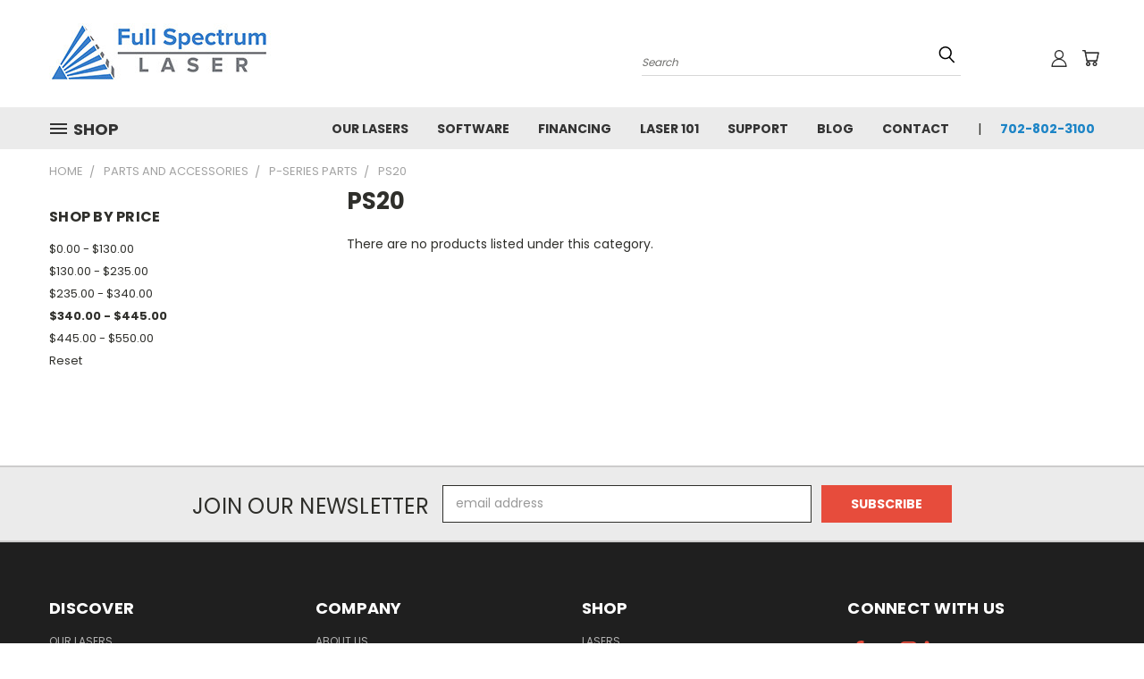

--- FILE ---
content_type: text/html; charset=UTF-8
request_url: https://fslaser.com/laser-replacement-parts/pro-series/p20/?price_min=340&price_max=445&sort=featured
body_size: 35901
content:


<!DOCTYPE html>
<html class="no-js" lang="en">
    <head>
        <title>Parts and Accessories - P-Series Parts - PS20 - Full Spectrum Laser</title>
        <link rel="dns-prefetch preconnect" href="https://cdn11.bigcommerce.com/s-8p1uzl4cj9" crossorigin><link rel="dns-prefetch preconnect" href="https://fonts.googleapis.com/" crossorigin><link rel="dns-prefetch preconnect" href="https://fonts.gstatic.com/" crossorigin>
        <meta name="keywords" content="Full Spectrum Laser,FSL,FSLaser,Laser Cutter,Laser Engraver,Desktop Laser,CO2 Laser, Fiber Laser, UV Laser,Muse Laser,Muse Series,Muse-Series,Pro Series,Pro-Series,P Series,P-Series,Glowforge,glowforge.com,muse vs glowfroge,glowforge vs muse,boss,boss laser,laser cutting machine,laser machine,thunder laser,muse vs thunder,thunder vs muse,"><link rel='canonical' href='https://fslaser.com/laser-replacement-parts/pro-series/p20/' /><meta name='platform' content='bigcommerce.stencil' />
        
        

        <link href="https://cdn11.bigcommerce.com/s-8p1uzl4cj9/product_images/Full%20Spectrum%20Engineering%20Logo%20Final.png" rel="shortcut icon">
       <meta name="viewport" content="width=device-width, initial-scale=1, maximum-scale=1">

       <script>
           document.documentElement.className = document.documentElement.className.replace('no-js', 'js');
       </script>

       <script>
    function browserSupportsAllFeatures() {
        return window.Promise
            && window.fetch
            && window.URL
            && window.URLSearchParams
            && window.WeakMap
            // object-fit support
            && ('objectFit' in document.documentElement.style);
    }

    function loadScript(src) {
        var js = document.createElement('script');
        js.src = src;
        js.onerror = function () {
            console.error('Failed to load polyfill script ' + src);
        };
        document.head.appendChild(js);
    }

    if (!browserSupportsAllFeatures()) {
        loadScript('https://cdn11.bigcommerce.com/s-8p1uzl4cj9/stencil/62ef4ec0-70bd-013e-4f83-2a9818e44e75/e/7f4b3370-09dc-013e-6f1c-36a6258b4c5f/dist/theme-bundle.polyfills.js');
    }
</script>

       <script>
           window.lazySizesConfig = window.lazySizesConfig || {};
           window.lazySizesConfig.loadMode = 1;
       </script>
       <script async src="https://cdn11.bigcommerce.com/s-8p1uzl4cj9/stencil/62ef4ec0-70bd-013e-4f83-2a9818e44e75/e/7f4b3370-09dc-013e-6f1c-36a6258b4c5f/dist/theme-bundle.head_async.js"></script>


        <link href="https://fonts.googleapis.com/css?family=Poppins:400,700&display=swap" rel="stylesheet">
        <link data-stencil-stylesheet href="https://cdn11.bigcommerce.com/s-8p1uzl4cj9/stencil/62ef4ec0-70bd-013e-4f83-2a9818e44e75/e/7f4b3370-09dc-013e-6f1c-36a6258b4c5f/css/theme-4fc320d0-cf8c-013e-89a9-7e823c6b477a.css" rel="stylesheet">
        <link data-stencil-stylesheet href="https://cdn11.bigcommerce.com/s-8p1uzl4cj9/stencil/62ef4ec0-70bd-013e-4f83-2a9818e44e75/e/7f4b3370-09dc-013e-6f1c-36a6258b4c5f/css/vault-4fc320d0-cf8c-013e-89a9-7e823c6b477a.css" rel="stylesheet">
        <link data-stencil-stylesheet href="https://cdn11.bigcommerce.com/s-8p1uzl4cj9/stencil/62ef4ec0-70bd-013e-4f83-2a9818e44e75/e/7f4b3370-09dc-013e-6f1c-36a6258b4c5f/css/custom-4fc320d0-cf8c-013e-89a9-7e823c6b477a.css" rel="stylesheet">

        <!-- Start Tracking Code for analytics_facebook -->

<script>
!function(f,b,e,v,n,t,s){if(f.fbq)return;n=f.fbq=function(){n.callMethod?n.callMethod.apply(n,arguments):n.queue.push(arguments)};if(!f._fbq)f._fbq=n;n.push=n;n.loaded=!0;n.version='2.0';n.queue=[];t=b.createElement(e);t.async=!0;t.src=v;s=b.getElementsByTagName(e)[0];s.parentNode.insertBefore(t,s)}(window,document,'script','https://connect.facebook.net/en_US/fbevents.js');

fbq('set', 'autoConfig', 'false', '577819450202318');
fbq('dataProcessingOptions', ['LDU'], 0, 0);
fbq('init', '577819450202318', {"external_id":"288645a1-0bbd-49d2-9c3b-059c4f47ea4f"});
fbq('set', 'agent', 'bigcommerce', '577819450202318');

function trackEvents() {
    var pathName = window.location.pathname;

    fbq('track', 'PageView', {}, "");

    // Search events start -- only fire if the shopper lands on the /search.php page
    if (pathName.indexOf('/search.php') === 0 && getUrlParameter('search_query')) {
        fbq('track', 'Search', {
            content_type: 'product_group',
            content_ids: [],
            search_string: getUrlParameter('search_query')
        });
    }
    // Search events end

    // Wishlist events start -- only fire if the shopper attempts to add an item to their wishlist
    if (pathName.indexOf('/wishlist.php') === 0 && getUrlParameter('added_product_id')) {
        fbq('track', 'AddToWishlist', {
            content_type: 'product_group',
            content_ids: []
        });
    }
    // Wishlist events end

    // Lead events start -- only fire if the shopper subscribes to newsletter
    if (pathName.indexOf('/subscribe.php') === 0 && getUrlParameter('result') === 'success') {
        fbq('track', 'Lead', {});
    }
    // Lead events end

    // Registration events start -- only fire if the shopper registers an account
    if (pathName.indexOf('/login.php') === 0 && getUrlParameter('action') === 'account_created') {
        fbq('track', 'CompleteRegistration', {}, "");
    }
    // Registration events end

    

    function getUrlParameter(name) {
        var cleanName = name.replace(/[\[]/, '\[').replace(/[\]]/, '\]');
        var regex = new RegExp('[\?&]' + cleanName + '=([^&#]*)');
        var results = regex.exec(window.location.search);
        return results === null ? '' : decodeURIComponent(results[1].replace(/\+/g, ' '));
    }
}

if (window.addEventListener) {
    window.addEventListener("load", trackEvents, false)
}
</script>
<noscript><img height="1" width="1" style="display:none" alt="null" src="https://www.facebook.com/tr?id=577819450202318&ev=PageView&noscript=1&a=plbigcommerce1.2&eid="/></noscript>

<!-- End Tracking Code for analytics_facebook -->

<!-- Start Tracking Code for analytics_siteverification -->

<meta name="google-site-verification" content="X4imnIwU8Eo9n1bvFPasQ-uAQyNJ9VEZPgFPRzkKVPE" />

<!-- End Tracking Code for analytics_siteverification -->


<script type="text/javascript" src="https://checkout-sdk.bigcommerce.com/v1/loader.js" defer ></script>
<script type="text/javascript">
fbq('track', 'ViewCategory', {"content_ids":[],"content_type":"product_group","content_category":"PS20"});
</script>
<script type="text/javascript">
var BCData = {};
</script>
<script src='https://cdnjs.cloudflare.com/ajax/libs/jquery/3.6.0/jquery.min.js' ></script><script src='https://apps.minibc.com/bootstrap/63bf0326ae894.js' ></script><script language='JavaScript1.1' async src='//pixel.mathtag.com/event/js?mt_id=1530983&mt_adid=243551&mt_exem=&mt_excl=&v1=&v2=&v3=&s1=&s2=&s3='></script><!-- Global site tag (gtag.js) - Google Ads: 1033445450 -->
<script async src="https://www.googletagmanager.com/gtag/js?id=AW-1033445450"></script>
<script>
  window.dataLayer = window.dataLayer || [];
  function gtag(){dataLayer.push(arguments);}
  gtag('js', new Date());

  gtag('config', 'AW-1033445450');
  </script>

    

<!-- Google Tag Manager -->
<script>(function(w,d,s,l,i){w[l]=w[l]||[];w[l].push({'gtm.start':
new Date().getTime(),event:'gtm.js'});var f=d.getElementsByTagName(s)[0],
j=d.createElement(s),dl=l!='dataLayer'?'&l='+l:'';j.async=true;j.src=
'https://www.googletagmanager.com/gtm.js?id='+i+dl;f.parentNode.insertBefore(j,f);
})(window,document,'script','dataLayer','GTM-W4HJNJV');</script>
<!-- End Google Tag Manager --><script type="quoteninja-results"></script><script>!function(){var e=window.location.search;if(e&&e.length>1&&localStorage){var o,t,l,i=e.slice(1).split("&");for(o=0;o<i.length;o++)l=(t=i[o].split("="))[1],"gclid"!==(t=t[0].toLowerCase())&&"msclkid"!==t&&"wbraid"!==t&&0!==t.indexOf("utm")||localStorage.setItem(t,decodeURIComponent(l))}}();</script>
<script nonce="">
(function () {
    var xmlHttp = new XMLHttpRequest();

    xmlHttp.open('POST', 'https://bes.gcp.data.bigcommerce.com/nobot');
    xmlHttp.setRequestHeader('Content-Type', 'application/json');
    xmlHttp.send('{"store_id":"1001088369","timezone_offset":"-7.0","timestamp":"2026-01-15T12:21:54.30510200Z","visit_id":"581159cc-71af-417c-b2b5-7d7d53eb52b4","channel_id":1}');
})();
</script>

        
        
        <meta name="google-site-verification" content="BMkS5l2d5YPZh75fBSGU_Z9UH1G5F6DwVP_y_DYjkA8" />
    </head>
    <body>
      <!-- ACTIVE SHOPNAV DIM PAGE -->
      <div id="shopnav-dim-page" style="display: none;">
        <div style="top: 50%; left: 50%; display: none;" id="dialog" class="window">
          <div id="san"></div>
        </div>
        <div style="width: 2478px; font-size: 32pt; color:white; height: 1202px; display: none; opacity: 0.4;" id="mask"></div>
      </div>
      <!-- END ACTIVE SHOPNAV DIM PAGE -->
        <!-- snippet location header -->
        <svg data-src="https://cdn11.bigcommerce.com/s-8p1uzl4cj9/stencil/62ef4ec0-70bd-013e-4f83-2a9818e44e75/e/7f4b3370-09dc-013e-6f1c-36a6258b4c5f/img/icon-sprite.svg" class="icons-svg-sprite"></svg>


        <header class="header header-logo--left" role="banner">
    <a href="#" class="mobileMenu-toggle" data-mobile-menu-toggle="menu">
        <span class="mobileMenu-toggleIcon">Toggle menu</span>
    </a>

  <div class="logo-user-section container">
        <div class="header-logo header-logo--left">
            <a href="https://fslaser.com/">
            <div class="header-logo-image-container">
                <img class="header-logo-image" src="https://cdn11.bigcommerce.com/s-8p1uzl4cj9/images/stencil/250x100/logo_1607106346__75981.original.jpg" alt="Full Spectrum Laser" title="Full Spectrum Laser">
            </div>
</a>
        </div>
        <nav class="navUser">
    <ul class="navUser-section navUser-section--alt">

        <div class="dropdown dropdown--quickSearch desktop" id="quickSearch" aria-hidden="true" tabindex="-1" data-prevent-quick-search-close>
            <div class="container">
  <a href="#" class="quickSearch-mobileToggle" title="Submit Search" alt="Submit Search">
      <span class="mobileMenu-toggleIcon"></span>
  </a>
    <form class="form" action="/search.php">
        <fieldset class="form-fieldset">
            <div class="form-field">
                <label class="is-srOnly" for="search_query">Search</label>
                <input class="form-input" data-search-quick name="search_query" id="search_query" data-error-message="Search field cannot be empty." placeholder="Search" autocomplete="off">
                <!-- <input class="button button--primary form-prefixPostfix-button--postfix" type="submit" value=""><svg class="header-icon search-icon"><use xlink:href="#icon-search"></use></svg> -->
            </div>
        </fieldset>
        <div class="search-icon submit">
          <input title="Submit Search" alt="Submit Search" class="button button--primary form-prefixPostfix-button--postfix" type="submit" value="">
          <svg class="header-icon search-icon" title="submit" alt="submit"><use xlink:href="#icon-search"></use></svg>
        </div>
    </form>
    <section class="quickSearchResults" data-bind="html: results"></section>
</div>
        </div>

        <div class="user-icons">
          <!-- <li class="navUser-item navUser-item--cart user-icons">
              <a
                  class="navUser-action"
                  data-cart-preview
                  data-dropdown="cart-preview-dropdown"
                  data-options="align:right"
                  href="/cart.php"
                  aria-label="Cart with 0 items"
                  <span class="navUser-item-cartLabel"><svg class="header-icon cart-icon"><use xlink:href="#icon-cart"></use></svg></span> <span class="countPill cart-quantity"></span>
              </a>

              <div class="dropdown-menu" id="cart-preview-dropdown" data-dropdown-content aria-hidden="true"></div>
          </li> -->

          <li class="navUser-item navUser-item--cart user-icons">
            <a class="navUser-action"
               data-cart-preview
               data-dropdown="cart-preview-dropdown"
               data-options="align:right"
               href="/cart.php"
               aria-label="Cart with 0 items"
            >
                <!-- <span class="navUser-item-cartLabel">Cart</span>
                <span class="countPill cart-quantity"></span> -->
                <span class="navUser-item-cartLabel"><svg class="header-icon cart-icon"><use xlink:href="#icon-cart"></use></svg></span> <span class="countPill cart-quantity"></span>
            </a>

            <div class="dropdown-menu" id="cart-preview-dropdown" data-dropdown-content aria-hidden="true"></div>
        </li>

          

        <a title="Compare Items" class="navUser-action navUser-item--compare" href="/compare" data-compare-nav><svg class="header-icon compare-icon"><use xlink:href="#icon-compare"></use></svg><span class="countPill countPill--positive countPill--alt compare"></span></a>

        <!-- <li class="navUser-item navUser-item--account user-icons account"> -->
                    <!-- <a class="navUser-action" href="/login.php"><svg class="header-icon account-icon"><use xlink:href="#icon-account"></use></svg></a> -->
                    <!-- <ul class="account-link enabled"> -->
    <li class="navUser-item navUser-item--account user-icons account">
        <a class="navUser-action account signin-list" title="User Toolbox" alt="User Toolbox" href="/login.php"><svg class="header-icon account-icon"><use xlink:href="#icon-account"></use></svg></a>
        <!-- <a class="navUser-action login" href="/login.php">Sign in</a> -->
        <div class="dropdown-menu signin-list" id="account-dropdown-signin-list">
          <!-- <h2 class="container-header">Account Info</h2> -->
            <nav class="navBar navBar--sub navBar--account signin-list">
    <ul class="navBar-section signout-list">
      <li>
        <a class="navBar-action signout-list" href="/login.php">Sign in  </a>
          <span class="navUser-or"> or </span>
          <a class="navBar-action signout-list" href="/login.php?action=create_account">  Register</a></li>
    </ul>
</nav>
            <!-- <hr class="left full-width" /> -->
            <!-- { {> components / common / currency-selector-dropdown } } -->
            <!-- <a class="button button--primary signin-register logout-button" href="/login.php">Sign in</a> -->
        </div>
     </li>
<!-- </ul> -->
        <!-- </li> -->

        <li class="navUser-item quicksearch mobile">
            <a class="navUser-action navUser-action--quickSearch desktop-toggle" href="#" data-search="quickSearch" aria-controls="quickSearch" aria-expanded="false"><svg class="header-icon search-icon"><use xlink:href="#icon-search"></use></svg></a>
        </li>

    </ul>
    </div>

</nav>
  </div>
    <div id="menu-wrapper">
        <div class="navPages-container" id="menu" data-menu>
          <div class="navPages-wider desktop">
  <div class="nav-minus-logo">
  <div class="mega-cat-nav ">
    <li class="navPages-item navPages-item-page container-header btn">
      <a class="navPages-action">
        <svg class="mega-menu-icon open"><use xlink:href="#icon-v-menu" /></svg><svg class="mega-menu-icon close"><use xlink:href="#icon-close" /><span class="burger-menu">Shop</span><span class="burger-menu fixed">Menu</span>
      </a>
      <div class="clear"></div>
    </li>
    <nav class="navPages">
      <div class="mega-cat-dropdown">
        <div class="inner">

        <div id="page-wrapper">
        <div class="category-list">
          <h2 class="container-header mobile">Categories</h2>
          <li class="navPages-item top-level categories">
              <div class="desktop">
    <a class="navPages-action navPages-action-depth-max has-subMenu is-root second-level-parent sideNavTopLevel needsclick" href="https://fslaser.com/lasers/">Lasers
    <i class="icon navPages-action-moreIcon closed topLevel" aria-hidden="true"><svg><use xlink:href="#icon-chevron-down" /></svg></i>
    </a>
    <div class="navPage-subMenu navPage-subMenu-horizontal second-level-flyout" id="navPages-27" aria-hidden="true" tabindex="-1">
  <div class="category-title">
    <h2><a class="category-title" href="https://fslaser.com/lasers/">Lasers</a></h2>
    <div class="flyout-pagination-container top">
      <a class="navPages-action previous">
        <i class="icon prev" aria-hidden="true">
          <svg><use xlink:href="#icon-circle-left" /></svg>
        </i>
      </a>
      <!-- <span class="dots"></span> -->
      <a class="navPages-action next">
        <i class="icon next" aria-hidden="true">
          <svg><use xlink:href="#icon-circle-right" /></svg>
        </i>
      </a>
    </div>
  </div>
  <div class="flyout-pagination-container bottom">
    <a class="navPages-action previous">
      <i class="icon prev" aria-hidden="true">
        <svg><use xlink:href="#icon-chevron-left" /></svg>
      </i>
    </a>
    <span class="dots"></span>
    <a class="navPages-action next">
      <i class="icon next" aria-hidden="true">
        <svg><use xlink:href="#icon-chevron-left" /></svg>
      </i>
    </a>
  </div>

  <div class="desktop">
    <ul class="navPage-subMenu-list all-second-level-plus-container flyout-page-wrapper">
            <li class="navPage-subMenu-item-child second-level">
                    <a class="navPage-subMenu-action navPages-action navPages-action-depth-max has-subMenu second-level" href="https://fslaser.com/lasers/muse-series-lasers/">
                        Muse Series Lasers <i class="icon navPages-action-moreIcon second-level" aria-hidden="true"><svg><use xlink:href="#icon-chevron-down" /></svg></i>
                    </a>
                    <div class="navPage-subMenu navPage-subMenu-horizontal third-level-flyout" id="navPages-24" aria-hidden="true" tabindex="-1">
    <ul class="navPage-subMenu-list">
            <li class="navPage-subMenu-item-child third-level">
                    <a class="navPage-subMenu-action navPages-action" href="https://fslaser.com/lasers/muse-series-lasers/muse-desktop-uv-lasers/">Muse  Desktop UV Lasers</a>
            </li>
            <li class="navPage-subMenu-item-child third-level">
                    <a class="navPage-subMenu-action navPages-action" href="https://fslaser.com/lasers/m-series-lasers/muse-1064nm-fiber-desktop-lasers/">Muse 1064nm Fiber Desktop Lasers</a>
            </li>
            <li class="navPage-subMenu-item-child third-level">
                    <a class="navPage-subMenu-action navPages-action" href="https://fslaser.com/lasers/m-series-lasers/muse-desktop-co2-lasers/">Muse Desktop CO2 Lasers</a>
            </li>
        <li class="navPage-subMenu-item-paren view-all">
            <a class="navPage-subMenu-action navPages-action navPages-action-depth-max view-all" href="https://fslaser.com/lasers/muse-series-lasers/">View All</a>
        </li>
    </ul>
</div>
            </li>
            <li class="navPage-subMenu-item-child second-level">
                    <a class="navPage-subMenu-action navPages-action second-level" href="https://fslaser.com/lasers/unmei/">UNMEI</a>
                    <!-- <a class="navPage-subMenu-action navPages-action navPages-action-depth-max view-all" href="https://fslaser.com/lasers/unmei/">View All</a> -->
            </li>
            <li class="navPage-subMenu-item-child second-level">
                    <a class="navPage-subMenu-action navPages-action second-level" href="https://fslaser.com/vision">Vision Series</a>
                    <!-- <a class="navPage-subMenu-action navPages-action navPages-action-depth-max view-all" href="https://fslaser.com/vision">View All</a> -->
            </li>
            <li class="navPage-subMenu-item-child second-level">
                    <a class="navPage-subMenu-action navPages-action navPages-action-depth-max has-subMenu second-level" href="https://fslaser.com/lasers/p-series-lasers/">
                        P-Series Lasers <i class="icon navPages-action-moreIcon second-level" aria-hidden="true"><svg><use xlink:href="#icon-chevron-down" /></svg></i>
                    </a>
                    <div class="navPage-subMenu navPage-subMenu-horizontal third-level-flyout" id="navPages-25" aria-hidden="true" tabindex="-1">
    <ul class="navPage-subMenu-list">
            <li class="navPage-subMenu-item-child third-level">
                    <a class="navPage-subMenu-action navPages-action" href="https://fslaser.com/lasers/pro-series/pro-series-20x12/">P-Series 20x12</a>
            </li>
            <li class="navPage-subMenu-item-child third-level">
                    <a class="navPage-subMenu-action navPages-action" href="https://fslaser.com/lasers/pro-series/pro-series-24x16/">P-Series 24x16</a>
            </li>
            <li class="navPage-subMenu-item-child third-level">
                    <a class="navPage-subMenu-action navPages-action" href="https://fslaser.com/lasers/pro-series/pro-series-36x24/">P-Series 36x24</a>
            </li>
            <li class="navPage-subMenu-item-child third-level">
                    <a class="navPage-subMenu-action navPages-action" href="https://fslaser.com/lasers/p-series-lasers/p-series-48x36/">P-Series 48x36</a>
            </li>
        <li class="navPage-subMenu-item-paren view-all">
            <a class="navPage-subMenu-action navPages-action navPages-action-depth-max view-all" href="https://fslaser.com/lasers/p-series-lasers/">View All</a>
        </li>
    </ul>
</div>
            </li>
            <li class="navPage-subMenu-item-child second-level">
                    <a class="navPage-subMenu-action navPages-action navPages-action-depth-max has-subMenu second-level" href="https://fslaser.com/lasers/mc-series/">
                        MC Series Lasers <i class="icon navPages-action-moreIcon second-level" aria-hidden="true"><svg><use xlink:href="#icon-chevron-down" /></svg></i>
                    </a>
                    <div class="navPage-subMenu navPage-subMenu-horizontal third-level-flyout" id="navPages-26" aria-hidden="true" tabindex="-1">
    <ul class="navPage-subMenu-list">
            <li class="navPage-subMenu-item-child third-level">
                    <a class="navPage-subMenu-action navPages-action" href="https://fslaser.com/lasers/mc-series/1064nm-galvo-fiber-marking-lasers/">1064nm Galvo Fiber Marking Lasers</a>
            </li>
            <li class="navPage-subMenu-item-child third-level">
                    <a class="navPage-subMenu-action navPages-action" href="https://fslaser.com/lasers/mc-series/1064nm-high-power-metal-cutting-lasers/">1064nm High Power Metal Cutting Lasers</a>
            </li>
            <li class="navPage-subMenu-item-child third-level">
                    <a class="navPage-subMenu-action navPages-action" href="https://fslaser.com/lasers/mc-series/production-co2-lasers/">High Production CO2 Lasers</a>
            </li>
        <li class="navPage-subMenu-item-paren view-all">
            <a class="navPage-subMenu-action navPages-action navPages-action-depth-max view-all" href="https://fslaser.com/lasers/mc-series/">View All</a>
        </li>
    </ul>
</div>
            </li>
        <!-- <div class="flyout-pagination-container bottom">
          <a class="navPages-action previous">
            <i class="icon prev" aria-hidden="true">
              <svg><use xlink:href="#icon-chevron-left" /></svg>
            </i>
          </a>
          <span class="dots"></span>
          <a class="navPages-action next">
            <i class="icon next" aria-hidden="true">
              <svg><use xlink:href="#icon-chevron-left" /></svg>
            </i>
          </a>
        </div> -->

    </ul>
    </div>

<div class="mobile">
    <ul class="navPage-subMenu-list all-second-level-plus-container flyout-page-wrapper">
            <li class="navPage-subMenu-item-child second-level">
                    <a class="navPage-subMenu-action navPages-action navPages-action-depth-max has-subMenu second-level" href="https://fslaser.com/lasers/muse-series-lasers/">
                        Muse Series Lasers
                    </a>
                    <i class="icon navPages-action-moreIcon second-level" aria-hidden="true"><svg><use xlink:href="#icon-chevron-down" /></svg></i>
                    <div class="navPage-subMenu navPage-subMenu-horizontal third-level-flyout" id="navPages-24" aria-hidden="true" tabindex="-1">
    <ul class="navPage-subMenu-list">
            <li class="navPage-subMenu-item-child third-level">
                    <a class="navPage-subMenu-action navPages-action" href="https://fslaser.com/lasers/muse-series-lasers/muse-desktop-uv-lasers/">Muse  Desktop UV Lasers</a>
            </li>
            <li class="navPage-subMenu-item-child third-level">
                    <a class="navPage-subMenu-action navPages-action" href="https://fslaser.com/lasers/m-series-lasers/muse-1064nm-fiber-desktop-lasers/">Muse 1064nm Fiber Desktop Lasers</a>
            </li>
            <li class="navPage-subMenu-item-child third-level">
                    <a class="navPage-subMenu-action navPages-action" href="https://fslaser.com/lasers/m-series-lasers/muse-desktop-co2-lasers/">Muse Desktop CO2 Lasers</a>
            </li>
        <li class="navPage-subMenu-item-paren view-all">
            <a class="navPage-subMenu-action navPages-action navPages-action-depth-max view-all" href="https://fslaser.com/lasers/muse-series-lasers/">View All</a>
        </li>
    </ul>
</div>
            </li>
            <li class="navPage-subMenu-item-child second-level">
                    <a class="navPage-subMenu-action navPages-action second-level" href="https://fslaser.com/lasers/unmei/">UNMEI</a>
                    <!-- <a class="navPage-subMenu-action navPages-action navPages-action-depth-max view-all" href="https://fslaser.com/lasers/unmei/">View All</a> -->
            </li>
            <li class="navPage-subMenu-item-child second-level">
                    <a class="navPage-subMenu-action navPages-action second-level" href="https://fslaser.com/vision">Vision Series</a>
                    <!-- <a class="navPage-subMenu-action navPages-action navPages-action-depth-max view-all" href="https://fslaser.com/vision">View All</a> -->
            </li>
            <li class="navPage-subMenu-item-child second-level">
                    <a class="navPage-subMenu-action navPages-action navPages-action-depth-max has-subMenu second-level" href="https://fslaser.com/lasers/p-series-lasers/">
                        P-Series Lasers
                    </a>
                    <i class="icon navPages-action-moreIcon second-level" aria-hidden="true"><svg><use xlink:href="#icon-chevron-down" /></svg></i>
                    <div class="navPage-subMenu navPage-subMenu-horizontal third-level-flyout" id="navPages-25" aria-hidden="true" tabindex="-1">
    <ul class="navPage-subMenu-list">
            <li class="navPage-subMenu-item-child third-level">
                    <a class="navPage-subMenu-action navPages-action" href="https://fslaser.com/lasers/pro-series/pro-series-20x12/">P-Series 20x12</a>
            </li>
            <li class="navPage-subMenu-item-child third-level">
                    <a class="navPage-subMenu-action navPages-action" href="https://fslaser.com/lasers/pro-series/pro-series-24x16/">P-Series 24x16</a>
            </li>
            <li class="navPage-subMenu-item-child third-level">
                    <a class="navPage-subMenu-action navPages-action" href="https://fslaser.com/lasers/pro-series/pro-series-36x24/">P-Series 36x24</a>
            </li>
            <li class="navPage-subMenu-item-child third-level">
                    <a class="navPage-subMenu-action navPages-action" href="https://fslaser.com/lasers/p-series-lasers/p-series-48x36/">P-Series 48x36</a>
            </li>
        <li class="navPage-subMenu-item-paren view-all">
            <a class="navPage-subMenu-action navPages-action navPages-action-depth-max view-all" href="https://fslaser.com/lasers/p-series-lasers/">View All</a>
        </li>
    </ul>
</div>
            </li>
            <li class="navPage-subMenu-item-child second-level">
                    <a class="navPage-subMenu-action navPages-action navPages-action-depth-max has-subMenu second-level" href="https://fslaser.com/lasers/mc-series/">
                        MC Series Lasers
                    </a>
                    <i class="icon navPages-action-moreIcon second-level" aria-hidden="true"><svg><use xlink:href="#icon-chevron-down" /></svg></i>
                    <div class="navPage-subMenu navPage-subMenu-horizontal third-level-flyout" id="navPages-26" aria-hidden="true" tabindex="-1">
    <ul class="navPage-subMenu-list">
            <li class="navPage-subMenu-item-child third-level">
                    <a class="navPage-subMenu-action navPages-action" href="https://fslaser.com/lasers/mc-series/1064nm-galvo-fiber-marking-lasers/">1064nm Galvo Fiber Marking Lasers</a>
            </li>
            <li class="navPage-subMenu-item-child third-level">
                    <a class="navPage-subMenu-action navPages-action" href="https://fslaser.com/lasers/mc-series/1064nm-high-power-metal-cutting-lasers/">1064nm High Power Metal Cutting Lasers</a>
            </li>
            <li class="navPage-subMenu-item-child third-level">
                    <a class="navPage-subMenu-action navPages-action" href="https://fslaser.com/lasers/mc-series/production-co2-lasers/">High Production CO2 Lasers</a>
            </li>
        <li class="navPage-subMenu-item-paren view-all">
            <a class="navPage-subMenu-action navPages-action navPages-action-depth-max view-all" href="https://fslaser.com/lasers/mc-series/">View All</a>
        </li>
    </ul>
</div>
            </li>
        <!-- <div class="flyout-pagination-container bottom">
          <a class="navPages-action previous">
            <i class="icon prev" aria-hidden="true">
              <svg><use xlink:href="#icon-chevron-left" /></svg>
            </i>
          </a>
          <span class="dots"></span>
          <a class="navPages-action next">
            <i class="icon next" aria-hidden="true">
              <svg><use xlink:href="#icon-chevron-left" /></svg>
            </i>
          </a>
        </div> -->

    </ul>
    </div>
</div>
</div>

<div class="mobile">
    <a class="navPages-action navPages-action-depth-max has-subMenu is-root second-level-parent sideNavTopLevel needsclick" href="https://fslaser.com/lasers/">Lasers
    </a>
     <i class="icon navPages-action-moreIcon closed topLevel" aria-hidden="true"><svg><use xlink:href="#icon-chevron-down" /></svg></i>
    <div class="navPage-subMenu navPage-subMenu-horizontal second-level-flyout" id="navPages-27" aria-hidden="true" tabindex="-1">
  <div class="category-title">
    <h2><a class="category-title" href="https://fslaser.com/lasers/">Lasers</a></h2>
    <div class="flyout-pagination-container top">
      <a class="navPages-action previous">
        <i class="icon prev" aria-hidden="true">
          <svg><use xlink:href="#icon-circle-left" /></svg>
        </i>
      </a>
      <!-- <span class="dots"></span> -->
      <a class="navPages-action next">
        <i class="icon next" aria-hidden="true">
          <svg><use xlink:href="#icon-circle-right" /></svg>
        </i>
      </a>
    </div>
  </div>
  <div class="flyout-pagination-container bottom">
    <a class="navPages-action previous">
      <i class="icon prev" aria-hidden="true">
        <svg><use xlink:href="#icon-chevron-left" /></svg>
      </i>
    </a>
    <span class="dots"></span>
    <a class="navPages-action next">
      <i class="icon next" aria-hidden="true">
        <svg><use xlink:href="#icon-chevron-left" /></svg>
      </i>
    </a>
  </div>

  <div class="desktop">
    <ul class="navPage-subMenu-list all-second-level-plus-container flyout-page-wrapper">
            <li class="navPage-subMenu-item-child second-level">
                    <a class="navPage-subMenu-action navPages-action navPages-action-depth-max has-subMenu second-level" href="https://fslaser.com/lasers/muse-series-lasers/">
                        Muse Series Lasers <i class="icon navPages-action-moreIcon second-level" aria-hidden="true"><svg><use xlink:href="#icon-chevron-down" /></svg></i>
                    </a>
                    <div class="navPage-subMenu navPage-subMenu-horizontal third-level-flyout" id="navPages-24" aria-hidden="true" tabindex="-1">
    <ul class="navPage-subMenu-list">
            <li class="navPage-subMenu-item-child third-level">
                    <a class="navPage-subMenu-action navPages-action" href="https://fslaser.com/lasers/muse-series-lasers/muse-desktop-uv-lasers/">Muse  Desktop UV Lasers</a>
            </li>
            <li class="navPage-subMenu-item-child third-level">
                    <a class="navPage-subMenu-action navPages-action" href="https://fslaser.com/lasers/m-series-lasers/muse-1064nm-fiber-desktop-lasers/">Muse 1064nm Fiber Desktop Lasers</a>
            </li>
            <li class="navPage-subMenu-item-child third-level">
                    <a class="navPage-subMenu-action navPages-action" href="https://fslaser.com/lasers/m-series-lasers/muse-desktop-co2-lasers/">Muse Desktop CO2 Lasers</a>
            </li>
        <li class="navPage-subMenu-item-paren view-all">
            <a class="navPage-subMenu-action navPages-action navPages-action-depth-max view-all" href="https://fslaser.com/lasers/muse-series-lasers/">View All</a>
        </li>
    </ul>
</div>
            </li>
            <li class="navPage-subMenu-item-child second-level">
                    <a class="navPage-subMenu-action navPages-action second-level" href="https://fslaser.com/lasers/unmei/">UNMEI</a>
                    <!-- <a class="navPage-subMenu-action navPages-action navPages-action-depth-max view-all" href="https://fslaser.com/lasers/unmei/">View All</a> -->
            </li>
            <li class="navPage-subMenu-item-child second-level">
                    <a class="navPage-subMenu-action navPages-action second-level" href="https://fslaser.com/vision">Vision Series</a>
                    <!-- <a class="navPage-subMenu-action navPages-action navPages-action-depth-max view-all" href="https://fslaser.com/vision">View All</a> -->
            </li>
            <li class="navPage-subMenu-item-child second-level">
                    <a class="navPage-subMenu-action navPages-action navPages-action-depth-max has-subMenu second-level" href="https://fslaser.com/lasers/p-series-lasers/">
                        P-Series Lasers <i class="icon navPages-action-moreIcon second-level" aria-hidden="true"><svg><use xlink:href="#icon-chevron-down" /></svg></i>
                    </a>
                    <div class="navPage-subMenu navPage-subMenu-horizontal third-level-flyout" id="navPages-25" aria-hidden="true" tabindex="-1">
    <ul class="navPage-subMenu-list">
            <li class="navPage-subMenu-item-child third-level">
                    <a class="navPage-subMenu-action navPages-action" href="https://fslaser.com/lasers/pro-series/pro-series-20x12/">P-Series 20x12</a>
            </li>
            <li class="navPage-subMenu-item-child third-level">
                    <a class="navPage-subMenu-action navPages-action" href="https://fslaser.com/lasers/pro-series/pro-series-24x16/">P-Series 24x16</a>
            </li>
            <li class="navPage-subMenu-item-child third-level">
                    <a class="navPage-subMenu-action navPages-action" href="https://fslaser.com/lasers/pro-series/pro-series-36x24/">P-Series 36x24</a>
            </li>
            <li class="navPage-subMenu-item-child third-level">
                    <a class="navPage-subMenu-action navPages-action" href="https://fslaser.com/lasers/p-series-lasers/p-series-48x36/">P-Series 48x36</a>
            </li>
        <li class="navPage-subMenu-item-paren view-all">
            <a class="navPage-subMenu-action navPages-action navPages-action-depth-max view-all" href="https://fslaser.com/lasers/p-series-lasers/">View All</a>
        </li>
    </ul>
</div>
            </li>
            <li class="navPage-subMenu-item-child second-level">
                    <a class="navPage-subMenu-action navPages-action navPages-action-depth-max has-subMenu second-level" href="https://fslaser.com/lasers/mc-series/">
                        MC Series Lasers <i class="icon navPages-action-moreIcon second-level" aria-hidden="true"><svg><use xlink:href="#icon-chevron-down" /></svg></i>
                    </a>
                    <div class="navPage-subMenu navPage-subMenu-horizontal third-level-flyout" id="navPages-26" aria-hidden="true" tabindex="-1">
    <ul class="navPage-subMenu-list">
            <li class="navPage-subMenu-item-child third-level">
                    <a class="navPage-subMenu-action navPages-action" href="https://fslaser.com/lasers/mc-series/1064nm-galvo-fiber-marking-lasers/">1064nm Galvo Fiber Marking Lasers</a>
            </li>
            <li class="navPage-subMenu-item-child third-level">
                    <a class="navPage-subMenu-action navPages-action" href="https://fslaser.com/lasers/mc-series/1064nm-high-power-metal-cutting-lasers/">1064nm High Power Metal Cutting Lasers</a>
            </li>
            <li class="navPage-subMenu-item-child third-level">
                    <a class="navPage-subMenu-action navPages-action" href="https://fslaser.com/lasers/mc-series/production-co2-lasers/">High Production CO2 Lasers</a>
            </li>
        <li class="navPage-subMenu-item-paren view-all">
            <a class="navPage-subMenu-action navPages-action navPages-action-depth-max view-all" href="https://fslaser.com/lasers/mc-series/">View All</a>
        </li>
    </ul>
</div>
            </li>
        <!-- <div class="flyout-pagination-container bottom">
          <a class="navPages-action previous">
            <i class="icon prev" aria-hidden="true">
              <svg><use xlink:href="#icon-chevron-left" /></svg>
            </i>
          </a>
          <span class="dots"></span>
          <a class="navPages-action next">
            <i class="icon next" aria-hidden="true">
              <svg><use xlink:href="#icon-chevron-left" /></svg>
            </i>
          </a>
        </div> -->

    </ul>
    </div>

<div class="mobile">
    <ul class="navPage-subMenu-list all-second-level-plus-container flyout-page-wrapper">
            <li class="navPage-subMenu-item-child second-level">
                    <a class="navPage-subMenu-action navPages-action navPages-action-depth-max has-subMenu second-level" href="https://fslaser.com/lasers/muse-series-lasers/">
                        Muse Series Lasers
                    </a>
                    <i class="icon navPages-action-moreIcon second-level" aria-hidden="true"><svg><use xlink:href="#icon-chevron-down" /></svg></i>
                    <div class="navPage-subMenu navPage-subMenu-horizontal third-level-flyout" id="navPages-24" aria-hidden="true" tabindex="-1">
    <ul class="navPage-subMenu-list">
            <li class="navPage-subMenu-item-child third-level">
                    <a class="navPage-subMenu-action navPages-action" href="https://fslaser.com/lasers/muse-series-lasers/muse-desktop-uv-lasers/">Muse  Desktop UV Lasers</a>
            </li>
            <li class="navPage-subMenu-item-child third-level">
                    <a class="navPage-subMenu-action navPages-action" href="https://fslaser.com/lasers/m-series-lasers/muse-1064nm-fiber-desktop-lasers/">Muse 1064nm Fiber Desktop Lasers</a>
            </li>
            <li class="navPage-subMenu-item-child third-level">
                    <a class="navPage-subMenu-action navPages-action" href="https://fslaser.com/lasers/m-series-lasers/muse-desktop-co2-lasers/">Muse Desktop CO2 Lasers</a>
            </li>
        <li class="navPage-subMenu-item-paren view-all">
            <a class="navPage-subMenu-action navPages-action navPages-action-depth-max view-all" href="https://fslaser.com/lasers/muse-series-lasers/">View All</a>
        </li>
    </ul>
</div>
            </li>
            <li class="navPage-subMenu-item-child second-level">
                    <a class="navPage-subMenu-action navPages-action second-level" href="https://fslaser.com/lasers/unmei/">UNMEI</a>
                    <!-- <a class="navPage-subMenu-action navPages-action navPages-action-depth-max view-all" href="https://fslaser.com/lasers/unmei/">View All</a> -->
            </li>
            <li class="navPage-subMenu-item-child second-level">
                    <a class="navPage-subMenu-action navPages-action second-level" href="https://fslaser.com/vision">Vision Series</a>
                    <!-- <a class="navPage-subMenu-action navPages-action navPages-action-depth-max view-all" href="https://fslaser.com/vision">View All</a> -->
            </li>
            <li class="navPage-subMenu-item-child second-level">
                    <a class="navPage-subMenu-action navPages-action navPages-action-depth-max has-subMenu second-level" href="https://fslaser.com/lasers/p-series-lasers/">
                        P-Series Lasers
                    </a>
                    <i class="icon navPages-action-moreIcon second-level" aria-hidden="true"><svg><use xlink:href="#icon-chevron-down" /></svg></i>
                    <div class="navPage-subMenu navPage-subMenu-horizontal third-level-flyout" id="navPages-25" aria-hidden="true" tabindex="-1">
    <ul class="navPage-subMenu-list">
            <li class="navPage-subMenu-item-child third-level">
                    <a class="navPage-subMenu-action navPages-action" href="https://fslaser.com/lasers/pro-series/pro-series-20x12/">P-Series 20x12</a>
            </li>
            <li class="navPage-subMenu-item-child third-level">
                    <a class="navPage-subMenu-action navPages-action" href="https://fslaser.com/lasers/pro-series/pro-series-24x16/">P-Series 24x16</a>
            </li>
            <li class="navPage-subMenu-item-child third-level">
                    <a class="navPage-subMenu-action navPages-action" href="https://fslaser.com/lasers/pro-series/pro-series-36x24/">P-Series 36x24</a>
            </li>
            <li class="navPage-subMenu-item-child third-level">
                    <a class="navPage-subMenu-action navPages-action" href="https://fslaser.com/lasers/p-series-lasers/p-series-48x36/">P-Series 48x36</a>
            </li>
        <li class="navPage-subMenu-item-paren view-all">
            <a class="navPage-subMenu-action navPages-action navPages-action-depth-max view-all" href="https://fslaser.com/lasers/p-series-lasers/">View All</a>
        </li>
    </ul>
</div>
            </li>
            <li class="navPage-subMenu-item-child second-level">
                    <a class="navPage-subMenu-action navPages-action navPages-action-depth-max has-subMenu second-level" href="https://fslaser.com/lasers/mc-series/">
                        MC Series Lasers
                    </a>
                    <i class="icon navPages-action-moreIcon second-level" aria-hidden="true"><svg><use xlink:href="#icon-chevron-down" /></svg></i>
                    <div class="navPage-subMenu navPage-subMenu-horizontal third-level-flyout" id="navPages-26" aria-hidden="true" tabindex="-1">
    <ul class="navPage-subMenu-list">
            <li class="navPage-subMenu-item-child third-level">
                    <a class="navPage-subMenu-action navPages-action" href="https://fslaser.com/lasers/mc-series/1064nm-galvo-fiber-marking-lasers/">1064nm Galvo Fiber Marking Lasers</a>
            </li>
            <li class="navPage-subMenu-item-child third-level">
                    <a class="navPage-subMenu-action navPages-action" href="https://fslaser.com/lasers/mc-series/1064nm-high-power-metal-cutting-lasers/">1064nm High Power Metal Cutting Lasers</a>
            </li>
            <li class="navPage-subMenu-item-child third-level">
                    <a class="navPage-subMenu-action navPages-action" href="https://fslaser.com/lasers/mc-series/production-co2-lasers/">High Production CO2 Lasers</a>
            </li>
        <li class="navPage-subMenu-item-paren view-all">
            <a class="navPage-subMenu-action navPages-action navPages-action-depth-max view-all" href="https://fslaser.com/lasers/mc-series/">View All</a>
        </li>
    </ul>
</div>
            </li>
        <!-- <div class="flyout-pagination-container bottom">
          <a class="navPages-action previous">
            <i class="icon prev" aria-hidden="true">
              <svg><use xlink:href="#icon-chevron-left" /></svg>
            </i>
          </a>
          <span class="dots"></span>
          <a class="navPages-action next">
            <i class="icon next" aria-hidden="true">
              <svg><use xlink:href="#icon-chevron-left" /></svg>
            </i>
          </a>
        </div> -->

    </ul>
    </div>
</div>
</div>
          </li>
          <li class="navPages-item top-level categories">
              <div class="desktop">
    <a class="navPages-action single-level sideNavTopLevel needsclick" href="https://fslaser.com/metalworking-tools/">Metalworking Tools</a>
</div>

<div class="mobile">
    <a class="navPages-action single-level sideNavTopLevel needsclick" href="https://fslaser.com/metalworking-tools/">Metalworking Tools</a>
</div>
          </li>
          <li class="navPages-item top-level categories activePage">
              <div class="desktop">
    <a class="navPages-action navPages-action-depth-max has-subMenu is-root second-level-parent sideNavTopLevel needsclick activePage" href="https://fslaser.com/laser-replacement-parts/">Parts and Accessories
    <i class="icon navPages-action-moreIcon closed topLevel" aria-hidden="true"><svg><use xlink:href="#icon-chevron-down" /></svg></i>
    </a>
    <div class="navPage-subMenu navPage-subMenu-horizontal second-level-flyout" id="navPages-30" aria-hidden="true" tabindex="-1">
  <div class="category-title">
    <h2><a class="category-title" href="https://fslaser.com/laser-replacement-parts/">Parts and Accessories</a></h2>
    <div class="flyout-pagination-container top">
      <a class="navPages-action previous">
        <i class="icon prev" aria-hidden="true">
          <svg><use xlink:href="#icon-circle-left" /></svg>
        </i>
      </a>
      <!-- <span class="dots"></span> -->
      <a class="navPages-action next">
        <i class="icon next" aria-hidden="true">
          <svg><use xlink:href="#icon-circle-right" /></svg>
        </i>
      </a>
    </div>
  </div>
  <div class="flyout-pagination-container bottom">
    <a class="navPages-action previous">
      <i class="icon prev" aria-hidden="true">
        <svg><use xlink:href="#icon-chevron-left" /></svg>
      </i>
    </a>
    <span class="dots"></span>
    <a class="navPages-action next">
      <i class="icon next" aria-hidden="true">
        <svg><use xlink:href="#icon-chevron-left" /></svg>
      </i>
    </a>
  </div>

  <div class="desktop">
    <ul class="navPage-subMenu-list all-second-level-plus-container flyout-page-wrapper">
            <li class="navPage-subMenu-item-child second-level">
                    <a class="navPage-subMenu-action navPages-action navPages-action-depth-max has-subMenu activePage second-level" href="https://fslaser.com/parts-and-accessories/p-series-parts">
                        P-Series Parts <i class="icon navPages-action-moreIcon second-level" aria-hidden="true"><svg><use xlink:href="#icon-chevron-down" /></svg></i>
                    </a>
                    <div class="navPage-subMenu navPage-subMenu-horizontal third-level-flyout" id="navPages-32" aria-hidden="true" tabindex="-1">
    <ul class="navPage-subMenu-list">
            <li class="navPage-subMenu-item-child third-level">
                    <a class="navPage-subMenu-action navPages-action activePage" href="https://fslaser.com/laser-replacement-parts/pro-series/p20/">PS20</a>
            </li>
            <li class="navPage-subMenu-item-child third-level">
                    <a class="navPage-subMenu-action navPages-action" href="https://fslaser.com/laser-replacement-parts/pro-series/ps24/">PS24</a>
            </li>
            <li class="navPage-subMenu-item-child third-level">
                    <a class="navPage-subMenu-action navPages-action" href="https://fslaser.com/pro-series/p3624/">PS36</a>
            </li>
            <li class="navPage-subMenu-item-child third-level">
                    <a class="navPage-subMenu-action navPages-action" href="https://fslaser.com/pro-series/p4836/">PS48</a>
            </li>
        <li class="navPage-subMenu-item-paren view-all">
            <a class="navPage-subMenu-action navPages-action navPages-action-depth-max view-all" href="https://fslaser.com/parts-and-accessories/p-series-parts">View All</a>
        </li>
    </ul>
</div>
            </li>
            <li class="navPage-subMenu-item-child second-level">
                    <a class="navPage-subMenu-action navPages-action navPages-action-depth-max has-subMenu second-level" href="https://fslaser.com/laser-replacement-parts/m-series/">
                        Muse Series Parts <i class="icon navPages-action-moreIcon second-level" aria-hidden="true"><svg><use xlink:href="#icon-chevron-down" /></svg></i>
                    </a>
                    <div class="navPage-subMenu navPage-subMenu-horizontal third-level-flyout" id="navPages-35" aria-hidden="true" tabindex="-1">
    <ul class="navPage-subMenu-list">
            <li class="navPage-subMenu-item-child third-level">
                    <a class="navPage-subMenu-action navPages-action" href="https://fslaser.com/parts-and-accessories/muse-series-parts/muse-co2/">Muse CO2</a>
            </li>
            <li class="navPage-subMenu-item-child third-level">
                    <a class="navPage-subMenu-action navPages-action" href="https://fslaser.com/parts-and-accessories/muse-series-parts/muse-fiber/">Muse Fiber</a>
            </li>
        <li class="navPage-subMenu-item-paren view-all">
            <a class="navPage-subMenu-action navPages-action navPages-action-depth-max view-all" href="https://fslaser.com/laser-replacement-parts/m-series/">View All</a>
        </li>
    </ul>
</div>
            </li>
            <li class="navPage-subMenu-item-child second-level">
                    <a class="navPage-subMenu-action navPages-action navPages-action-depth-max has-subMenu second-level" href="https://fslaser.com/parts-and-accessories/hobby-series-parts/">
                        Hobby Series Parts <i class="icon navPages-action-moreIcon second-level" aria-hidden="true"><svg><use xlink:href="#icon-chevron-down" /></svg></i>
                    </a>
                    <div class="navPage-subMenu navPage-subMenu-horizontal third-level-flyout" id="navPages-57" aria-hidden="true" tabindex="-1">
    <ul class="navPage-subMenu-list">
            <li class="navPage-subMenu-item-child third-level">
                    <a class="navPage-subMenu-action navPages-action" href="https://fslaser.com/parts-and-accessories/hobby-series-parts/5th-gen-5s/">5th Gen / 5S</a>
            </li>
        <li class="navPage-subMenu-item-paren view-all">
            <a class="navPage-subMenu-action navPages-action navPages-action-depth-max view-all" href="https://fslaser.com/parts-and-accessories/hobby-series-parts/">View All</a>
        </li>
    </ul>
</div>
            </li>
            <li class="navPage-subMenu-item-child second-level">
                    <a class="navPage-subMenu-action navPages-action navPages-action-depth-max has-subMenu second-level" href="https://fslaser.com/laser-replacement-parts/laser-consumables/">
                        Laser Consumables <i class="icon navPages-action-moreIcon second-level" aria-hidden="true"><svg><use xlink:href="#icon-chevron-down" /></svg></i>
                    </a>
                    <div class="navPage-subMenu navPage-subMenu-horizontal third-level-flyout" id="navPages-31" aria-hidden="true" tabindex="-1">
    <ul class="navPage-subMenu-list">
            <li class="navPage-subMenu-item-child third-level">
                    <a class="navPage-subMenu-action navPages-action" href="https://fslaser.com/laser-replacement-parts/laser-consumables/new-category/">Belts and Lines</a>
            </li>
            <li class="navPage-subMenu-item-child third-level">
                    <a class="navPage-subMenu-action navPages-action" href="https://fslaser.com/laser-replacement-parts/laser-consumables/filter-consumables/">Filters</a>
            </li>
            <li class="navPage-subMenu-item-child third-level">
                    <a class="navPage-subMenu-action navPages-action" href="https://fslaser.com/laser-replacement-parts/laser-consumables/laser-tubes/">Laser Tubes</a>
            </li>
            <li class="navPage-subMenu-item-child third-level">
                    <a class="navPage-subMenu-action navPages-action" href="https://fslaser.com/laser-replacement-parts/laser-consumables/optics/">Optics</a>
            </li>
        <li class="navPage-subMenu-item-paren view-all">
            <a class="navPage-subMenu-action navPages-action navPages-action-depth-max view-all" href="https://fslaser.com/laser-replacement-parts/laser-consumables/">View All</a>
        </li>
    </ul>
</div>
            </li>
            <li class="navPage-subMenu-item-child second-level">
                    <a class="navPage-subMenu-action navPages-action navPages-action-depth-max has-subMenu second-level" href="https://fslaser.com/laser-replacement-parts/laser-accessories/">
                        Accessories <i class="icon navPages-action-moreIcon second-level" aria-hidden="true"><svg><use xlink:href="#icon-chevron-down" /></svg></i>
                    </a>
                    <div class="navPage-subMenu navPage-subMenu-horizontal third-level-flyout" id="navPages-28" aria-hidden="true" tabindex="-1">
    <ul class="navPage-subMenu-list">
            <li class="navPage-subMenu-item-child third-level">
                    <a class="navPage-subMenu-action navPages-action" href="https://fslaser.com/laser-accessories/p-series-accessories/">P-Series Accessories</a>
            </li>
            <li class="navPage-subMenu-item-child third-level">
                    <a class="navPage-subMenu-action navPages-action" href="https://fslaser.com/laser-accessories/muse-accessories/">Muse Accessories</a>
            </li>
            <li class="navPage-subMenu-item-child third-level">
                    <a class="navPage-subMenu-action navPages-action" href="https://fslaser.com/laser-accessories/mc-series-accessories/">MC-Series Accessories</a>
            </li>
            <li class="navPage-subMenu-item-child third-level">
                    <a class="navPage-subMenu-action navPages-action" href="https://fslaser.com/laser-accessories/legacy-accessories/">Legacy Accessories</a>
            </li>
        <li class="navPage-subMenu-item-paren view-all">
            <a class="navPage-subMenu-action navPages-action navPages-action-depth-max view-all" href="https://fslaser.com/laser-replacement-parts/laser-accessories/">View All</a>
        </li>
    </ul>
</div>
            </li>
            <li class="navPage-subMenu-item-child second-level">
                    <a class="navPage-subMenu-action navPages-action navPages-action-depth-max has-subMenu second-level" href="https://fslaser.com/parts-and-accessories/other/">
                        Other <i class="icon navPages-action-moreIcon second-level" aria-hidden="true"><svg><use xlink:href="#icon-chevron-down" /></svg></i>
                    </a>
                    <div class="navPage-subMenu navPage-subMenu-horizontal third-level-flyout" id="navPages-66" aria-hidden="true" tabindex="-1">
    <ul class="navPage-subMenu-list">
            <li class="navPage-subMenu-item-child third-level">
                    <a class="navPage-subMenu-action navPages-action" href="https://fslaser.com/parts-and-accessories/other/services/">Services</a>
            </li>
        <li class="navPage-subMenu-item-paren view-all">
            <a class="navPage-subMenu-action navPages-action navPages-action-depth-max view-all" href="https://fslaser.com/parts-and-accessories/other/">View All</a>
        </li>
    </ul>
</div>
            </li>
        <!-- <div class="flyout-pagination-container bottom">
          <a class="navPages-action previous">
            <i class="icon prev" aria-hidden="true">
              <svg><use xlink:href="#icon-chevron-left" /></svg>
            </i>
          </a>
          <span class="dots"></span>
          <a class="navPages-action next">
            <i class="icon next" aria-hidden="true">
              <svg><use xlink:href="#icon-chevron-left" /></svg>
            </i>
          </a>
        </div> -->

    </ul>
    </div>

<div class="mobile">
    <ul class="navPage-subMenu-list all-second-level-plus-container flyout-page-wrapper">
            <li class="navPage-subMenu-item-child second-level">
                    <a class="navPage-subMenu-action navPages-action navPages-action-depth-max has-subMenu activePage second-level" href="https://fslaser.com/parts-and-accessories/p-series-parts">
                        P-Series Parts
                    </a>
                    <i class="icon navPages-action-moreIcon second-level" aria-hidden="true"><svg><use xlink:href="#icon-chevron-down" /></svg></i>
                    <div class="navPage-subMenu navPage-subMenu-horizontal third-level-flyout" id="navPages-32" aria-hidden="true" tabindex="-1">
    <ul class="navPage-subMenu-list">
            <li class="navPage-subMenu-item-child third-level">
                    <a class="navPage-subMenu-action navPages-action activePage" href="https://fslaser.com/laser-replacement-parts/pro-series/p20/">PS20</a>
            </li>
            <li class="navPage-subMenu-item-child third-level">
                    <a class="navPage-subMenu-action navPages-action" href="https://fslaser.com/laser-replacement-parts/pro-series/ps24/">PS24</a>
            </li>
            <li class="navPage-subMenu-item-child third-level">
                    <a class="navPage-subMenu-action navPages-action" href="https://fslaser.com/pro-series/p3624/">PS36</a>
            </li>
            <li class="navPage-subMenu-item-child third-level">
                    <a class="navPage-subMenu-action navPages-action" href="https://fslaser.com/pro-series/p4836/">PS48</a>
            </li>
        <li class="navPage-subMenu-item-paren view-all">
            <a class="navPage-subMenu-action navPages-action navPages-action-depth-max view-all" href="https://fslaser.com/parts-and-accessories/p-series-parts">View All</a>
        </li>
    </ul>
</div>
            </li>
            <li class="navPage-subMenu-item-child second-level">
                    <a class="navPage-subMenu-action navPages-action navPages-action-depth-max has-subMenu second-level" href="https://fslaser.com/laser-replacement-parts/m-series/">
                        Muse Series Parts
                    </a>
                    <i class="icon navPages-action-moreIcon second-level" aria-hidden="true"><svg><use xlink:href="#icon-chevron-down" /></svg></i>
                    <div class="navPage-subMenu navPage-subMenu-horizontal third-level-flyout" id="navPages-35" aria-hidden="true" tabindex="-1">
    <ul class="navPage-subMenu-list">
            <li class="navPage-subMenu-item-child third-level">
                    <a class="navPage-subMenu-action navPages-action" href="https://fslaser.com/parts-and-accessories/muse-series-parts/muse-co2/">Muse CO2</a>
            </li>
            <li class="navPage-subMenu-item-child third-level">
                    <a class="navPage-subMenu-action navPages-action" href="https://fslaser.com/parts-and-accessories/muse-series-parts/muse-fiber/">Muse Fiber</a>
            </li>
        <li class="navPage-subMenu-item-paren view-all">
            <a class="navPage-subMenu-action navPages-action navPages-action-depth-max view-all" href="https://fslaser.com/laser-replacement-parts/m-series/">View All</a>
        </li>
    </ul>
</div>
            </li>
            <li class="navPage-subMenu-item-child second-level">
                    <a class="navPage-subMenu-action navPages-action navPages-action-depth-max has-subMenu second-level" href="https://fslaser.com/parts-and-accessories/hobby-series-parts/">
                        Hobby Series Parts
                    </a>
                    <i class="icon navPages-action-moreIcon second-level" aria-hidden="true"><svg><use xlink:href="#icon-chevron-down" /></svg></i>
                    <div class="navPage-subMenu navPage-subMenu-horizontal third-level-flyout" id="navPages-57" aria-hidden="true" tabindex="-1">
    <ul class="navPage-subMenu-list">
            <li class="navPage-subMenu-item-child third-level">
                    <a class="navPage-subMenu-action navPages-action" href="https://fslaser.com/parts-and-accessories/hobby-series-parts/5th-gen-5s/">5th Gen / 5S</a>
            </li>
        <li class="navPage-subMenu-item-paren view-all">
            <a class="navPage-subMenu-action navPages-action navPages-action-depth-max view-all" href="https://fslaser.com/parts-and-accessories/hobby-series-parts/">View All</a>
        </li>
    </ul>
</div>
            </li>
            <li class="navPage-subMenu-item-child second-level">
                    <a class="navPage-subMenu-action navPages-action navPages-action-depth-max has-subMenu second-level" href="https://fslaser.com/laser-replacement-parts/laser-consumables/">
                        Laser Consumables
                    </a>
                    <i class="icon navPages-action-moreIcon second-level" aria-hidden="true"><svg><use xlink:href="#icon-chevron-down" /></svg></i>
                    <div class="navPage-subMenu navPage-subMenu-horizontal third-level-flyout" id="navPages-31" aria-hidden="true" tabindex="-1">
    <ul class="navPage-subMenu-list">
            <li class="navPage-subMenu-item-child third-level">
                    <a class="navPage-subMenu-action navPages-action" href="https://fslaser.com/laser-replacement-parts/laser-consumables/new-category/">Belts and Lines</a>
            </li>
            <li class="navPage-subMenu-item-child third-level">
                    <a class="navPage-subMenu-action navPages-action" href="https://fslaser.com/laser-replacement-parts/laser-consumables/filter-consumables/">Filters</a>
            </li>
            <li class="navPage-subMenu-item-child third-level">
                    <a class="navPage-subMenu-action navPages-action" href="https://fslaser.com/laser-replacement-parts/laser-consumables/laser-tubes/">Laser Tubes</a>
            </li>
            <li class="navPage-subMenu-item-child third-level">
                    <a class="navPage-subMenu-action navPages-action" href="https://fslaser.com/laser-replacement-parts/laser-consumables/optics/">Optics</a>
            </li>
        <li class="navPage-subMenu-item-paren view-all">
            <a class="navPage-subMenu-action navPages-action navPages-action-depth-max view-all" href="https://fslaser.com/laser-replacement-parts/laser-consumables/">View All</a>
        </li>
    </ul>
</div>
            </li>
            <li class="navPage-subMenu-item-child second-level">
                    <a class="navPage-subMenu-action navPages-action navPages-action-depth-max has-subMenu second-level" href="https://fslaser.com/laser-replacement-parts/laser-accessories/">
                        Accessories
                    </a>
                    <i class="icon navPages-action-moreIcon second-level" aria-hidden="true"><svg><use xlink:href="#icon-chevron-down" /></svg></i>
                    <div class="navPage-subMenu navPage-subMenu-horizontal third-level-flyout" id="navPages-28" aria-hidden="true" tabindex="-1">
    <ul class="navPage-subMenu-list">
            <li class="navPage-subMenu-item-child third-level">
                    <a class="navPage-subMenu-action navPages-action" href="https://fslaser.com/laser-accessories/p-series-accessories/">P-Series Accessories</a>
            </li>
            <li class="navPage-subMenu-item-child third-level">
                    <a class="navPage-subMenu-action navPages-action" href="https://fslaser.com/laser-accessories/muse-accessories/">Muse Accessories</a>
            </li>
            <li class="navPage-subMenu-item-child third-level">
                    <a class="navPage-subMenu-action navPages-action" href="https://fslaser.com/laser-accessories/mc-series-accessories/">MC-Series Accessories</a>
            </li>
            <li class="navPage-subMenu-item-child third-level">
                    <a class="navPage-subMenu-action navPages-action" href="https://fslaser.com/laser-accessories/legacy-accessories/">Legacy Accessories</a>
            </li>
        <li class="navPage-subMenu-item-paren view-all">
            <a class="navPage-subMenu-action navPages-action navPages-action-depth-max view-all" href="https://fslaser.com/laser-replacement-parts/laser-accessories/">View All</a>
        </li>
    </ul>
</div>
            </li>
            <li class="navPage-subMenu-item-child second-level">
                    <a class="navPage-subMenu-action navPages-action navPages-action-depth-max has-subMenu second-level" href="https://fslaser.com/parts-and-accessories/other/">
                        Other
                    </a>
                    <i class="icon navPages-action-moreIcon second-level" aria-hidden="true"><svg><use xlink:href="#icon-chevron-down" /></svg></i>
                    <div class="navPage-subMenu navPage-subMenu-horizontal third-level-flyout" id="navPages-66" aria-hidden="true" tabindex="-1">
    <ul class="navPage-subMenu-list">
            <li class="navPage-subMenu-item-child third-level">
                    <a class="navPage-subMenu-action navPages-action" href="https://fslaser.com/parts-and-accessories/other/services/">Services</a>
            </li>
        <li class="navPage-subMenu-item-paren view-all">
            <a class="navPage-subMenu-action navPages-action navPages-action-depth-max view-all" href="https://fslaser.com/parts-and-accessories/other/">View All</a>
        </li>
    </ul>
</div>
            </li>
        <!-- <div class="flyout-pagination-container bottom">
          <a class="navPages-action previous">
            <i class="icon prev" aria-hidden="true">
              <svg><use xlink:href="#icon-chevron-left" /></svg>
            </i>
          </a>
          <span class="dots"></span>
          <a class="navPages-action next">
            <i class="icon next" aria-hidden="true">
              <svg><use xlink:href="#icon-chevron-left" /></svg>
            </i>
          </a>
        </div> -->

    </ul>
    </div>
</div>
</div>

<div class="mobile">
    <a class="navPages-action navPages-action-depth-max has-subMenu is-root second-level-parent sideNavTopLevel needsclick activePage" href="https://fslaser.com/laser-replacement-parts/">Parts and Accessories
    </a>
     <i class="icon navPages-action-moreIcon closed topLevel" aria-hidden="true"><svg><use xlink:href="#icon-chevron-down" /></svg></i>
    <div class="navPage-subMenu navPage-subMenu-horizontal second-level-flyout" id="navPages-30" aria-hidden="true" tabindex="-1">
  <div class="category-title">
    <h2><a class="category-title" href="https://fslaser.com/laser-replacement-parts/">Parts and Accessories</a></h2>
    <div class="flyout-pagination-container top">
      <a class="navPages-action previous">
        <i class="icon prev" aria-hidden="true">
          <svg><use xlink:href="#icon-circle-left" /></svg>
        </i>
      </a>
      <!-- <span class="dots"></span> -->
      <a class="navPages-action next">
        <i class="icon next" aria-hidden="true">
          <svg><use xlink:href="#icon-circle-right" /></svg>
        </i>
      </a>
    </div>
  </div>
  <div class="flyout-pagination-container bottom">
    <a class="navPages-action previous">
      <i class="icon prev" aria-hidden="true">
        <svg><use xlink:href="#icon-chevron-left" /></svg>
      </i>
    </a>
    <span class="dots"></span>
    <a class="navPages-action next">
      <i class="icon next" aria-hidden="true">
        <svg><use xlink:href="#icon-chevron-left" /></svg>
      </i>
    </a>
  </div>

  <div class="desktop">
    <ul class="navPage-subMenu-list all-second-level-plus-container flyout-page-wrapper">
            <li class="navPage-subMenu-item-child second-level">
                    <a class="navPage-subMenu-action navPages-action navPages-action-depth-max has-subMenu activePage second-level" href="https://fslaser.com/parts-and-accessories/p-series-parts">
                        P-Series Parts <i class="icon navPages-action-moreIcon second-level" aria-hidden="true"><svg><use xlink:href="#icon-chevron-down" /></svg></i>
                    </a>
                    <div class="navPage-subMenu navPage-subMenu-horizontal third-level-flyout" id="navPages-32" aria-hidden="true" tabindex="-1">
    <ul class="navPage-subMenu-list">
            <li class="navPage-subMenu-item-child third-level">
                    <a class="navPage-subMenu-action navPages-action activePage" href="https://fslaser.com/laser-replacement-parts/pro-series/p20/">PS20</a>
            </li>
            <li class="navPage-subMenu-item-child third-level">
                    <a class="navPage-subMenu-action navPages-action" href="https://fslaser.com/laser-replacement-parts/pro-series/ps24/">PS24</a>
            </li>
            <li class="navPage-subMenu-item-child third-level">
                    <a class="navPage-subMenu-action navPages-action" href="https://fslaser.com/pro-series/p3624/">PS36</a>
            </li>
            <li class="navPage-subMenu-item-child third-level">
                    <a class="navPage-subMenu-action navPages-action" href="https://fslaser.com/pro-series/p4836/">PS48</a>
            </li>
        <li class="navPage-subMenu-item-paren view-all">
            <a class="navPage-subMenu-action navPages-action navPages-action-depth-max view-all" href="https://fslaser.com/parts-and-accessories/p-series-parts">View All</a>
        </li>
    </ul>
</div>
            </li>
            <li class="navPage-subMenu-item-child second-level">
                    <a class="navPage-subMenu-action navPages-action navPages-action-depth-max has-subMenu second-level" href="https://fslaser.com/laser-replacement-parts/m-series/">
                        Muse Series Parts <i class="icon navPages-action-moreIcon second-level" aria-hidden="true"><svg><use xlink:href="#icon-chevron-down" /></svg></i>
                    </a>
                    <div class="navPage-subMenu navPage-subMenu-horizontal third-level-flyout" id="navPages-35" aria-hidden="true" tabindex="-1">
    <ul class="navPage-subMenu-list">
            <li class="navPage-subMenu-item-child third-level">
                    <a class="navPage-subMenu-action navPages-action" href="https://fslaser.com/parts-and-accessories/muse-series-parts/muse-co2/">Muse CO2</a>
            </li>
            <li class="navPage-subMenu-item-child third-level">
                    <a class="navPage-subMenu-action navPages-action" href="https://fslaser.com/parts-and-accessories/muse-series-parts/muse-fiber/">Muse Fiber</a>
            </li>
        <li class="navPage-subMenu-item-paren view-all">
            <a class="navPage-subMenu-action navPages-action navPages-action-depth-max view-all" href="https://fslaser.com/laser-replacement-parts/m-series/">View All</a>
        </li>
    </ul>
</div>
            </li>
            <li class="navPage-subMenu-item-child second-level">
                    <a class="navPage-subMenu-action navPages-action navPages-action-depth-max has-subMenu second-level" href="https://fslaser.com/parts-and-accessories/hobby-series-parts/">
                        Hobby Series Parts <i class="icon navPages-action-moreIcon second-level" aria-hidden="true"><svg><use xlink:href="#icon-chevron-down" /></svg></i>
                    </a>
                    <div class="navPage-subMenu navPage-subMenu-horizontal third-level-flyout" id="navPages-57" aria-hidden="true" tabindex="-1">
    <ul class="navPage-subMenu-list">
            <li class="navPage-subMenu-item-child third-level">
                    <a class="navPage-subMenu-action navPages-action" href="https://fslaser.com/parts-and-accessories/hobby-series-parts/5th-gen-5s/">5th Gen / 5S</a>
            </li>
        <li class="navPage-subMenu-item-paren view-all">
            <a class="navPage-subMenu-action navPages-action navPages-action-depth-max view-all" href="https://fslaser.com/parts-and-accessories/hobby-series-parts/">View All</a>
        </li>
    </ul>
</div>
            </li>
            <li class="navPage-subMenu-item-child second-level">
                    <a class="navPage-subMenu-action navPages-action navPages-action-depth-max has-subMenu second-level" href="https://fslaser.com/laser-replacement-parts/laser-consumables/">
                        Laser Consumables <i class="icon navPages-action-moreIcon second-level" aria-hidden="true"><svg><use xlink:href="#icon-chevron-down" /></svg></i>
                    </a>
                    <div class="navPage-subMenu navPage-subMenu-horizontal third-level-flyout" id="navPages-31" aria-hidden="true" tabindex="-1">
    <ul class="navPage-subMenu-list">
            <li class="navPage-subMenu-item-child third-level">
                    <a class="navPage-subMenu-action navPages-action" href="https://fslaser.com/laser-replacement-parts/laser-consumables/new-category/">Belts and Lines</a>
            </li>
            <li class="navPage-subMenu-item-child third-level">
                    <a class="navPage-subMenu-action navPages-action" href="https://fslaser.com/laser-replacement-parts/laser-consumables/filter-consumables/">Filters</a>
            </li>
            <li class="navPage-subMenu-item-child third-level">
                    <a class="navPage-subMenu-action navPages-action" href="https://fslaser.com/laser-replacement-parts/laser-consumables/laser-tubes/">Laser Tubes</a>
            </li>
            <li class="navPage-subMenu-item-child third-level">
                    <a class="navPage-subMenu-action navPages-action" href="https://fslaser.com/laser-replacement-parts/laser-consumables/optics/">Optics</a>
            </li>
        <li class="navPage-subMenu-item-paren view-all">
            <a class="navPage-subMenu-action navPages-action navPages-action-depth-max view-all" href="https://fslaser.com/laser-replacement-parts/laser-consumables/">View All</a>
        </li>
    </ul>
</div>
            </li>
            <li class="navPage-subMenu-item-child second-level">
                    <a class="navPage-subMenu-action navPages-action navPages-action-depth-max has-subMenu second-level" href="https://fslaser.com/laser-replacement-parts/laser-accessories/">
                        Accessories <i class="icon navPages-action-moreIcon second-level" aria-hidden="true"><svg><use xlink:href="#icon-chevron-down" /></svg></i>
                    </a>
                    <div class="navPage-subMenu navPage-subMenu-horizontal third-level-flyout" id="navPages-28" aria-hidden="true" tabindex="-1">
    <ul class="navPage-subMenu-list">
            <li class="navPage-subMenu-item-child third-level">
                    <a class="navPage-subMenu-action navPages-action" href="https://fslaser.com/laser-accessories/p-series-accessories/">P-Series Accessories</a>
            </li>
            <li class="navPage-subMenu-item-child third-level">
                    <a class="navPage-subMenu-action navPages-action" href="https://fslaser.com/laser-accessories/muse-accessories/">Muse Accessories</a>
            </li>
            <li class="navPage-subMenu-item-child third-level">
                    <a class="navPage-subMenu-action navPages-action" href="https://fslaser.com/laser-accessories/mc-series-accessories/">MC-Series Accessories</a>
            </li>
            <li class="navPage-subMenu-item-child third-level">
                    <a class="navPage-subMenu-action navPages-action" href="https://fslaser.com/laser-accessories/legacy-accessories/">Legacy Accessories</a>
            </li>
        <li class="navPage-subMenu-item-paren view-all">
            <a class="navPage-subMenu-action navPages-action navPages-action-depth-max view-all" href="https://fslaser.com/laser-replacement-parts/laser-accessories/">View All</a>
        </li>
    </ul>
</div>
            </li>
            <li class="navPage-subMenu-item-child second-level">
                    <a class="navPage-subMenu-action navPages-action navPages-action-depth-max has-subMenu second-level" href="https://fslaser.com/parts-and-accessories/other/">
                        Other <i class="icon navPages-action-moreIcon second-level" aria-hidden="true"><svg><use xlink:href="#icon-chevron-down" /></svg></i>
                    </a>
                    <div class="navPage-subMenu navPage-subMenu-horizontal third-level-flyout" id="navPages-66" aria-hidden="true" tabindex="-1">
    <ul class="navPage-subMenu-list">
            <li class="navPage-subMenu-item-child third-level">
                    <a class="navPage-subMenu-action navPages-action" href="https://fslaser.com/parts-and-accessories/other/services/">Services</a>
            </li>
        <li class="navPage-subMenu-item-paren view-all">
            <a class="navPage-subMenu-action navPages-action navPages-action-depth-max view-all" href="https://fslaser.com/parts-and-accessories/other/">View All</a>
        </li>
    </ul>
</div>
            </li>
        <!-- <div class="flyout-pagination-container bottom">
          <a class="navPages-action previous">
            <i class="icon prev" aria-hidden="true">
              <svg><use xlink:href="#icon-chevron-left" /></svg>
            </i>
          </a>
          <span class="dots"></span>
          <a class="navPages-action next">
            <i class="icon next" aria-hidden="true">
              <svg><use xlink:href="#icon-chevron-left" /></svg>
            </i>
          </a>
        </div> -->

    </ul>
    </div>

<div class="mobile">
    <ul class="navPage-subMenu-list all-second-level-plus-container flyout-page-wrapper">
            <li class="navPage-subMenu-item-child second-level">
                    <a class="navPage-subMenu-action navPages-action navPages-action-depth-max has-subMenu activePage second-level" href="https://fslaser.com/parts-and-accessories/p-series-parts">
                        P-Series Parts
                    </a>
                    <i class="icon navPages-action-moreIcon second-level" aria-hidden="true"><svg><use xlink:href="#icon-chevron-down" /></svg></i>
                    <div class="navPage-subMenu navPage-subMenu-horizontal third-level-flyout" id="navPages-32" aria-hidden="true" tabindex="-1">
    <ul class="navPage-subMenu-list">
            <li class="navPage-subMenu-item-child third-level">
                    <a class="navPage-subMenu-action navPages-action activePage" href="https://fslaser.com/laser-replacement-parts/pro-series/p20/">PS20</a>
            </li>
            <li class="navPage-subMenu-item-child third-level">
                    <a class="navPage-subMenu-action navPages-action" href="https://fslaser.com/laser-replacement-parts/pro-series/ps24/">PS24</a>
            </li>
            <li class="navPage-subMenu-item-child third-level">
                    <a class="navPage-subMenu-action navPages-action" href="https://fslaser.com/pro-series/p3624/">PS36</a>
            </li>
            <li class="navPage-subMenu-item-child third-level">
                    <a class="navPage-subMenu-action navPages-action" href="https://fslaser.com/pro-series/p4836/">PS48</a>
            </li>
        <li class="navPage-subMenu-item-paren view-all">
            <a class="navPage-subMenu-action navPages-action navPages-action-depth-max view-all" href="https://fslaser.com/parts-and-accessories/p-series-parts">View All</a>
        </li>
    </ul>
</div>
            </li>
            <li class="navPage-subMenu-item-child second-level">
                    <a class="navPage-subMenu-action navPages-action navPages-action-depth-max has-subMenu second-level" href="https://fslaser.com/laser-replacement-parts/m-series/">
                        Muse Series Parts
                    </a>
                    <i class="icon navPages-action-moreIcon second-level" aria-hidden="true"><svg><use xlink:href="#icon-chevron-down" /></svg></i>
                    <div class="navPage-subMenu navPage-subMenu-horizontal third-level-flyout" id="navPages-35" aria-hidden="true" tabindex="-1">
    <ul class="navPage-subMenu-list">
            <li class="navPage-subMenu-item-child third-level">
                    <a class="navPage-subMenu-action navPages-action" href="https://fslaser.com/parts-and-accessories/muse-series-parts/muse-co2/">Muse CO2</a>
            </li>
            <li class="navPage-subMenu-item-child third-level">
                    <a class="navPage-subMenu-action navPages-action" href="https://fslaser.com/parts-and-accessories/muse-series-parts/muse-fiber/">Muse Fiber</a>
            </li>
        <li class="navPage-subMenu-item-paren view-all">
            <a class="navPage-subMenu-action navPages-action navPages-action-depth-max view-all" href="https://fslaser.com/laser-replacement-parts/m-series/">View All</a>
        </li>
    </ul>
</div>
            </li>
            <li class="navPage-subMenu-item-child second-level">
                    <a class="navPage-subMenu-action navPages-action navPages-action-depth-max has-subMenu second-level" href="https://fslaser.com/parts-and-accessories/hobby-series-parts/">
                        Hobby Series Parts
                    </a>
                    <i class="icon navPages-action-moreIcon second-level" aria-hidden="true"><svg><use xlink:href="#icon-chevron-down" /></svg></i>
                    <div class="navPage-subMenu navPage-subMenu-horizontal third-level-flyout" id="navPages-57" aria-hidden="true" tabindex="-1">
    <ul class="navPage-subMenu-list">
            <li class="navPage-subMenu-item-child third-level">
                    <a class="navPage-subMenu-action navPages-action" href="https://fslaser.com/parts-and-accessories/hobby-series-parts/5th-gen-5s/">5th Gen / 5S</a>
            </li>
        <li class="navPage-subMenu-item-paren view-all">
            <a class="navPage-subMenu-action navPages-action navPages-action-depth-max view-all" href="https://fslaser.com/parts-and-accessories/hobby-series-parts/">View All</a>
        </li>
    </ul>
</div>
            </li>
            <li class="navPage-subMenu-item-child second-level">
                    <a class="navPage-subMenu-action navPages-action navPages-action-depth-max has-subMenu second-level" href="https://fslaser.com/laser-replacement-parts/laser-consumables/">
                        Laser Consumables
                    </a>
                    <i class="icon navPages-action-moreIcon second-level" aria-hidden="true"><svg><use xlink:href="#icon-chevron-down" /></svg></i>
                    <div class="navPage-subMenu navPage-subMenu-horizontal third-level-flyout" id="navPages-31" aria-hidden="true" tabindex="-1">
    <ul class="navPage-subMenu-list">
            <li class="navPage-subMenu-item-child third-level">
                    <a class="navPage-subMenu-action navPages-action" href="https://fslaser.com/laser-replacement-parts/laser-consumables/new-category/">Belts and Lines</a>
            </li>
            <li class="navPage-subMenu-item-child third-level">
                    <a class="navPage-subMenu-action navPages-action" href="https://fslaser.com/laser-replacement-parts/laser-consumables/filter-consumables/">Filters</a>
            </li>
            <li class="navPage-subMenu-item-child third-level">
                    <a class="navPage-subMenu-action navPages-action" href="https://fslaser.com/laser-replacement-parts/laser-consumables/laser-tubes/">Laser Tubes</a>
            </li>
            <li class="navPage-subMenu-item-child third-level">
                    <a class="navPage-subMenu-action navPages-action" href="https://fslaser.com/laser-replacement-parts/laser-consumables/optics/">Optics</a>
            </li>
        <li class="navPage-subMenu-item-paren view-all">
            <a class="navPage-subMenu-action navPages-action navPages-action-depth-max view-all" href="https://fslaser.com/laser-replacement-parts/laser-consumables/">View All</a>
        </li>
    </ul>
</div>
            </li>
            <li class="navPage-subMenu-item-child second-level">
                    <a class="navPage-subMenu-action navPages-action navPages-action-depth-max has-subMenu second-level" href="https://fslaser.com/laser-replacement-parts/laser-accessories/">
                        Accessories
                    </a>
                    <i class="icon navPages-action-moreIcon second-level" aria-hidden="true"><svg><use xlink:href="#icon-chevron-down" /></svg></i>
                    <div class="navPage-subMenu navPage-subMenu-horizontal third-level-flyout" id="navPages-28" aria-hidden="true" tabindex="-1">
    <ul class="navPage-subMenu-list">
            <li class="navPage-subMenu-item-child third-level">
                    <a class="navPage-subMenu-action navPages-action" href="https://fslaser.com/laser-accessories/p-series-accessories/">P-Series Accessories</a>
            </li>
            <li class="navPage-subMenu-item-child third-level">
                    <a class="navPage-subMenu-action navPages-action" href="https://fslaser.com/laser-accessories/muse-accessories/">Muse Accessories</a>
            </li>
            <li class="navPage-subMenu-item-child third-level">
                    <a class="navPage-subMenu-action navPages-action" href="https://fslaser.com/laser-accessories/mc-series-accessories/">MC-Series Accessories</a>
            </li>
            <li class="navPage-subMenu-item-child third-level">
                    <a class="navPage-subMenu-action navPages-action" href="https://fslaser.com/laser-accessories/legacy-accessories/">Legacy Accessories</a>
            </li>
        <li class="navPage-subMenu-item-paren view-all">
            <a class="navPage-subMenu-action navPages-action navPages-action-depth-max view-all" href="https://fslaser.com/laser-replacement-parts/laser-accessories/">View All</a>
        </li>
    </ul>
</div>
            </li>
            <li class="navPage-subMenu-item-child second-level">
                    <a class="navPage-subMenu-action navPages-action navPages-action-depth-max has-subMenu second-level" href="https://fslaser.com/parts-and-accessories/other/">
                        Other
                    </a>
                    <i class="icon navPages-action-moreIcon second-level" aria-hidden="true"><svg><use xlink:href="#icon-chevron-down" /></svg></i>
                    <div class="navPage-subMenu navPage-subMenu-horizontal third-level-flyout" id="navPages-66" aria-hidden="true" tabindex="-1">
    <ul class="navPage-subMenu-list">
            <li class="navPage-subMenu-item-child third-level">
                    <a class="navPage-subMenu-action navPages-action" href="https://fslaser.com/parts-and-accessories/other/services/">Services</a>
            </li>
        <li class="navPage-subMenu-item-paren view-all">
            <a class="navPage-subMenu-action navPages-action navPages-action-depth-max view-all" href="https://fslaser.com/parts-and-accessories/other/">View All</a>
        </li>
    </ul>
</div>
            </li>
        <!-- <div class="flyout-pagination-container bottom">
          <a class="navPages-action previous">
            <i class="icon prev" aria-hidden="true">
              <svg><use xlink:href="#icon-chevron-left" /></svg>
            </i>
          </a>
          <span class="dots"></span>
          <a class="navPages-action next">
            <i class="icon next" aria-hidden="true">
              <svg><use xlink:href="#icon-chevron-left" /></svg>
            </i>
          </a>
        </div> -->

    </ul>
    </div>
</div>
</div>
          </li>
          <li class="navPages-item top-level categories">
              <div class="desktop">
    <a class="navPages-action single-level sideNavTopLevel needsclick" href="https://fslaser.com/samples/">Laser Samples</a>
</div>

<div class="mobile">
    <a class="navPages-action single-level sideNavTopLevel needsclick" href="https://fslaser.com/samples/">Laser Samples</a>
</div>
          </li>
          <li class="navPages-item top-level categories">
              <div class="desktop">
    <a class="navPages-action single-level sideNavTopLevel needsclick" href="https://fslaser.com/shop-all/">Shop All</a>
</div>

<div class="mobile">
    <a class="navPages-action single-level sideNavTopLevel needsclick" href="https://fslaser.com/shop-all/">Shop All</a>
</div>
          </li>
        </div>
      <div class="pagination-container"><a class="navPages-action previous"><i class="icon prev" aria-hidden="true"><svg><use xlink:href="#icon-chevron-left" /></svg></i></a><span class="dots"></span><a class="navPages-action next"><i class="icon next" aria-hidden="true"><svg><use xlink:href="#icon-chevron-left" /></svg></i></a></div>
      <hr class="sidenav"/>
        </div>
        </div>

        <div class="sticky-navpages">
          <h2 class="container-header mobile">Navigation</h2>
            <li class="navPages-item top-level pages mega-nav-pages">
                <div class="nav-page-list mega-nav-page-list">
<a class="navPages-action sideNavTopLevel" href="https://fslaser.com/our-lasers/">Our Lasers</a>
<div class="clear"></div>
</div>
            </li>
            <li class="navPages-item top-level pages mega-nav-pages">
                <div class="nav-page-list mega-nav-page-list">
<a class="navPages-action sideNavTopLevel" href="https://fslaser.com/software/">Software</a>
<div class="clear"></div>
</div>
            </li>
            <li class="navPages-item top-level pages mega-nav-pages">
                <div class="nav-page-list mega-nav-page-list">
<a class="navPages-action sideNavTopLevel" href="https://fslaser.com/financing/">Financing</a>
<div class="clear"></div>
</div>
            </li>
            <li class="navPages-item top-level pages mega-nav-pages">
                <div class="nav-page-list mega-nav-page-list">
<a class="navPages-action sideNavTopLevel" href="https://fslaser.com/laser-101/">Laser 101</a>
<div class="clear"></div>
</div>
            </li>
            <li class="navPages-item top-level pages mega-nav-pages">
                <div class="nav-page-list mega-nav-page-list">
<a class="navPages-action sideNavTopLevel" href="https://fsl3d.zendesk.com/hc/">Support</a>
<div class="clear"></div>
</div>
            </li>
            <li class="navPages-item top-level pages mega-nav-pages">
                <div class="nav-page-list mega-nav-page-list">
<a class="navPages-action sideNavTopLevel" href="https://fslaser.com/blog/">Blog</a>
<div class="clear"></div>
</div>
            </li>
            <li class="navPages-item top-level pages mega-nav-pages">
                <div class="nav-page-list mega-nav-page-list">
<a class="navPages-action sideNavTopLevel" href="https://fslaser.com/contact/">Contact </a>
<div class="clear"></div>
</div>
            </li>
        </div>

        <!-- BRANDS VISIBILITY -->
        <div class="brands brands-hidden sticky-brands-hidden">
          <h2 class="container-header mobile">Brands</h2>
                   <li class="navPages-item mobile">
                        <a class="navPages-action" href="https://fslaser.com/in-stock-available-now/">Full Spectrum Laser</a>
                    </li>
                    <li class="navPages-item mobile view-all brands">
                        <a class="navPages-action" href="/brands/">View all Brands</a>
                    </li>
        </div>

            <div class="clear"></div>

        <div class="clear"></div>
      </div>
      <div class="clear"></div>
    </div>
    <div class="nav-right-fixed">
    <div class="nav-right">
    <ul class="navPages-list nav-page-list one  navPages-list-depth-max">
        <ul class="navPages-list nav-page-list two">
           <li class="navPages-item">
               <div class="nav-page-list">
<a class="navPages-action" href="https://fslaser.com/our-lasers/">Our Lasers</a>
<div class="clear"></div>
</div>
           </li>
           <li class="navPages-item">
               <div class="nav-page-list">
<a class="navPages-action" href="https://fslaser.com/software/">Software</a>
<div class="clear"></div>
</div>
           </li>
           <li class="navPages-item">
               <div class="nav-page-list">
<a class="navPages-action" href="https://fslaser.com/financing/">Financing</a>
<div class="clear"></div>
</div>
           </li>
           <li class="navPages-item">
               <div class="nav-page-list">
<a class="navPages-action" href="https://fslaser.com/laser-101/">Laser 101</a>
<div class="clear"></div>
</div>
           </li>
           <li class="navPages-item">
               <div class="nav-page-list">
<a class="navPages-action" href="https://fsl3d.zendesk.com/hc/">Support</a>
<div class="clear"></div>
</div>
           </li>
           <li class="navPages-item">
               <div class="nav-page-list">
<a class="navPages-action" href="https://fslaser.com/blog/">Blog</a>
<div class="clear"></div>
</div>
           </li>
           <li class="navPages-item">
               <div class="nav-page-list">
<a class="navPages-action" href="https://fslaser.com/contact/">Contact </a>
<div class="clear"></div>
</div>
           </li>
         <li class="navPages-item navPages-item-page pages phone-number">
           <a class="navPages-action phone-number">702-802-3100</a>
         </li>
   </ul>

    </ul>
    </div>



</nav>

</div>

</div>
</div>
          <div class="clear"></div>
        </div>
      <div class="clear"></div>
    </div>
    <div class="clear"></div>
<meta name="facebook-domain-verification" content="o326straxh46sz6s9iivm0pk9lbnrr" />

</header>
<div class="below_nav_container">
    <div data-content-region="header_below_nav--global"><div data-layout-id="9c8e524d-972a-441f-b098-293af9ece26e">       <div data-sub-layout-container="58c661b3-8e75-4551-b032-1939e17e6925" data-layout-name="Layout">
    <style data-container-styling="58c661b3-8e75-4551-b032-1939e17e6925">
        [data-sub-layout-container="58c661b3-8e75-4551-b032-1939e17e6925"] {
            box-sizing: border-box;
            display: flex;
            flex-wrap: wrap;
            z-index: 0;
            position: relative;
            height: ;
            background-color: rgba(3, 105, 169, 1);
            padding-top: 0px;
            padding-right: 0px;
            padding-bottom: 0px;
            padding-left: 0px;
            margin-top: 0px;
            margin-right: 0px;
            margin-bottom: 0px;
            margin-left: 0px;
            border-width: 0px;
            border-style: solid;
            border-color: #333333;
        }

        [data-sub-layout-container="58c661b3-8e75-4551-b032-1939e17e6925"]:after {
            display: block;
            position: absolute;
            top: 0;
            left: 0;
            bottom: 0;
            right: 0;
            background-size: cover;
            z-index: -2;
            content: '';
        }
    </style>

    <div data-sub-layout="0832e21f-43a8-4a93-be9f-a2686de07c7b">
        <style data-column-styling="0832e21f-43a8-4a93-be9f-a2686de07c7b">
            [data-sub-layout="0832e21f-43a8-4a93-be9f-a2686de07c7b"] {
                display: flex;
                flex-direction: column;
                box-sizing: border-box;
                flex-basis: 8.333333333333332%;
                max-width: 8.333333333333332%;
                z-index: 0;
                position: relative;
                height: ;
                padding-top: 0px;
                padding-right: 10.5px;
                padding-bottom: 0px;
                padding-left: 10.5px;
                margin-top: 0px;
                margin-right: 0px;
                margin-bottom: 0px;
                margin-left: 0px;
                border-width: 0px;
                border-style: solid;
                border-color: #333333;
                justify-content: center;
            }
            [data-sub-layout="0832e21f-43a8-4a93-be9f-a2686de07c7b"]:after {
                display: block;
                position: absolute;
                top: 0;
                left: 0;
                bottom: 0;
                right: 0;
                background-size: cover;
                z-index: auto;
            }
            @media only screen and (max-width: 700px) {
                [data-sub-layout="0832e21f-43a8-4a93-be9f-a2686de07c7b"] {
                    flex-basis: 100%;
                    max-width: 100%;
                }
            }
        </style>
    </div>
    <div data-sub-layout="c4fcc7b1-3316-4743-8642-25e58d24f8ba">
        <style data-column-styling="c4fcc7b1-3316-4743-8642-25e58d24f8ba">
            [data-sub-layout="c4fcc7b1-3316-4743-8642-25e58d24f8ba"] {
                display: flex;
                flex-direction: column;
                box-sizing: border-box;
                flex-basis: 83.33333333333334%;
                max-width: 83.33333333333334%;
                z-index: 0;
                position: relative;
                height: ;
                padding-top: 0px;
                padding-right: 10.5px;
                padding-bottom: 0px;
                padding-left: 0px;
                margin-top: 0px;
                margin-right: 0px;
                margin-bottom: 0px;
                margin-left: 0px;
                border-width: 0px;
                border-style: solid;
                border-color: #333333;
                justify-content: center;
            }
            [data-sub-layout="c4fcc7b1-3316-4743-8642-25e58d24f8ba"]:after {
                display: block;
                position: absolute;
                top: 0;
                left: 0;
                bottom: 0;
                right: 0;
                background-size: cover;
                z-index: auto;
            }
            @media only screen and (max-width: 700px) {
                [data-sub-layout="c4fcc7b1-3316-4743-8642-25e58d24f8ba"] {
                    flex-basis: 100%;
                    max-width: 100%;
                }
            }
        </style>
    </div>
    <div data-sub-layout="2f51938b-1f7d-45a2-9460-6f2eaedddc54">
        <style data-column-styling="2f51938b-1f7d-45a2-9460-6f2eaedddc54">
            [data-sub-layout="2f51938b-1f7d-45a2-9460-6f2eaedddc54"] {
                display: flex;
                flex-direction: column;
                box-sizing: border-box;
                flex-basis: 8.333333333333332%;
                max-width: 8.333333333333332%;
                z-index: 0;
                position: relative;
                height: ;
                padding-top: 0px;
                padding-right: 10.5px;
                padding-bottom: 0px;
                padding-left: 10.5px;
                margin-top: 0px;
                margin-right: 0px;
                margin-bottom: 0px;
                margin-left: 0px;
                border-width: 0px;
                border-style: solid;
                border-color: #333333;
                justify-content: center;
            }
            [data-sub-layout="2f51938b-1f7d-45a2-9460-6f2eaedddc54"]:after {
                display: block;
                position: absolute;
                top: 0;
                left: 0;
                bottom: 0;
                right: 0;
                background-size: cover;
                z-index: auto;
            }
            @media only screen and (max-width: 700px) {
                [data-sub-layout="2f51938b-1f7d-45a2-9460-6f2eaedddc54"] {
                    flex-basis: 100%;
                    max-width: 100%;
                }
            }
        </style>
    </div>
</div>

       <div data-sub-layout-container="e263f87c-da6f-4aa0-a891-b871072f671d" data-layout-name="Layout">
    <style data-container-styling="e263f87c-da6f-4aa0-a891-b871072f671d">
        [data-sub-layout-container="e263f87c-da6f-4aa0-a891-b871072f671d"] {
            box-sizing: border-box;
            display: flex;
            flex-wrap: wrap;
            z-index: 0;
            position: relative;
            height: ;
            padding-top: 0px;
            padding-right: 0px;
            padding-bottom: 0px;
            padding-left: 0px;
            margin-top: 0px;
            margin-right: 0px;
            margin-bottom: 0px;
            margin-left: 0px;
            border-width: 0px;
            border-style: solid;
            border-color: #333333;
        }

        [data-sub-layout-container="e263f87c-da6f-4aa0-a891-b871072f671d"]:after {
            display: block;
            position: absolute;
            top: 0;
            left: 0;
            bottom: 0;
            right: 0;
            background-size: cover;
            z-index: auto;
        }
    </style>

    <div data-sub-layout="ac8d9618-f00e-4a38-9789-edfa38eceadf">
        <style data-column-styling="ac8d9618-f00e-4a38-9789-edfa38eceadf">
            [data-sub-layout="ac8d9618-f00e-4a38-9789-edfa38eceadf"] {
                display: flex;
                flex-direction: column;
                box-sizing: border-box;
                flex-basis: 100%;
                max-width: 100%;
                z-index: 0;
                position: relative;
                height: ;
                padding-top: 0px;
                padding-right: 10.5px;
                padding-bottom: 0px;
                padding-left: 10.5px;
                margin-top: 0px;
                margin-right: 0px;
                margin-bottom: 0px;
                margin-left: 0px;
                border-width: 0px;
                border-style: solid;
                border-color: #333333;
                justify-content: center;
            }
            [data-sub-layout="ac8d9618-f00e-4a38-9789-edfa38eceadf"]:after {
                display: block;
                position: absolute;
                top: 0;
                left: 0;
                bottom: 0;
                right: 0;
                background-size: cover;
                z-index: auto;
            }
            @media only screen and (max-width: 700px) {
                [data-sub-layout="ac8d9618-f00e-4a38-9789-edfa38eceadf"] {
                    flex-basis: 100%;
                    max-width: 100%;
                }
            }
        </style>
    </div>
</div>

       <div data-sub-layout-container="3040bbbc-4d33-40ee-8c0d-7759cc1d48c1" data-layout-name="Layout">
    <style data-container-styling="3040bbbc-4d33-40ee-8c0d-7759cc1d48c1">
        [data-sub-layout-container="3040bbbc-4d33-40ee-8c0d-7759cc1d48c1"] {
            box-sizing: border-box;
            display: flex;
            flex-wrap: wrap;
            z-index: 0;
            position: relative;
            height: ;
            padding-top: 0px;
            padding-right: 0px;
            padding-bottom: 0px;
            padding-left: 0px;
            margin-top: 0px;
            margin-right: 0px;
            margin-bottom: 0px;
            margin-left: 0px;
            border-width: 0px;
            border-style: solid;
            border-color: #333333;
        }

        [data-sub-layout-container="3040bbbc-4d33-40ee-8c0d-7759cc1d48c1"]:after {
            display: block;
            position: absolute;
            top: 0;
            left: 0;
            bottom: 0;
            right: 0;
            background-size: cover;
            z-index: auto;
        }
    </style>

    <div data-sub-layout="6b7d938b-b6e7-4020-adb3-e5223fd98a40">
        <style data-column-styling="6b7d938b-b6e7-4020-adb3-e5223fd98a40">
            [data-sub-layout="6b7d938b-b6e7-4020-adb3-e5223fd98a40"] {
                display: flex;
                flex-direction: column;
                box-sizing: border-box;
                flex-basis: 100%;
                max-width: 100%;
                z-index: 0;
                position: relative;
                height: ;
                padding-top: 0px;
                padding-right: 10.5px;
                padding-bottom: 0px;
                padding-left: 10.5px;
                margin-top: 0px;
                margin-right: 0px;
                margin-bottom: 0px;
                margin-left: 0px;
                border-width: 0px;
                border-style: solid;
                border-color: #333333;
                justify-content: center;
            }
            [data-sub-layout="6b7d938b-b6e7-4020-adb3-e5223fd98a40"]:after {
                display: block;
                position: absolute;
                top: 0;
                left: 0;
                bottom: 0;
                right: 0;
                background-size: cover;
                z-index: auto;
            }
            @media only screen and (max-width: 700px) {
                [data-sub-layout="6b7d938b-b6e7-4020-adb3-e5223fd98a40"] {
                    flex-basis: 100%;
                    max-width: 100%;
                }
            }
        </style>
    </div>
</div>

</div></div>
</div>
<div class="below_nav_clear clear" style="margin-top: 0px;"></div>
        <div class="body" data-currency-code="USD">
     
    <div class="container">
        
<ul class="breadcrumbs" itemscope itemtype="http://schema.org/BreadcrumbList">
        <li class="breadcrumb " itemprop="itemListElement" itemscope itemtype="http://schema.org/ListItem">
                <a href="https://fslaser.com/" class="breadcrumb-label" itemprop="item"><span itemprop="name">Home</span></a>
            <meta itemprop="position" content="1" />
        </li>
        <li class="breadcrumb " itemprop="itemListElement" itemscope itemtype="http://schema.org/ListItem">
                <a href="https://fslaser.com/laser-replacement-parts/" class="breadcrumb-label" itemprop="item"><span itemprop="name">Parts and Accessories</span></a>
            <meta itemprop="position" content="2" />
        </li>
        <li class="breadcrumb " itemprop="itemListElement" itemscope itemtype="http://schema.org/ListItem">
                <a href="https://fslaser.com/parts-and-accessories/p-series-parts" class="breadcrumb-label" itemprop="item"><span itemprop="name">P-Series Parts</span></a>
            <meta itemprop="position" content="3" />
        </li>
        <li class="breadcrumb is-active" itemprop="itemListElement" itemscope itemtype="http://schema.org/ListItem">
                <meta itemprop="item" content="https://fslaser.com/laser-replacement-parts/pro-series/p20/">
                <span class="breadcrumb-label" itemprop="name">PS20</span>
            <meta itemprop="position" content="4" />
        </li>
</ul>

<div class="page category">
             <aside class="page-sidebar" id="faceted-search-container">
                <nav>

            <div class="sidebarBlock">
        <h5 class="sidebarBlock-heading">Shop By Price</h5>
        <ul class="navList">
            <li class="navList-item">
                <a class="navList-action " href="https://fslaser.com/laser-replacement-parts/pro-series/p20/?price_min=0&amp;price_max=130&amp;sort=featured" alt="$0.00 - $130.00" title="$0.00 - $130.00">$0.00 - $130.00</a>
            </li>
            <li class="navList-item">
                <a class="navList-action " href="https://fslaser.com/laser-replacement-parts/pro-series/p20/?price_min=130&amp;price_max=235&amp;sort=featured" alt="$130.00 - $235.00" title="$130.00 - $235.00">$130.00 - $235.00</a>
            </li>
            <li class="navList-item">
                <a class="navList-action " href="https://fslaser.com/laser-replacement-parts/pro-series/p20/?price_min=235&amp;price_max=340&amp;sort=featured" alt="$235.00 - $340.00" title="$235.00 - $340.00">$235.00 - $340.00</a>
            </li>
            <li class="navList-item">
                <a class="navList-action  is-active " href="https://fslaser.com/laser-replacement-parts/pro-series/p20/?price_min=340&amp;price_max=445&amp;sort=featured" alt="$340.00 - $445.00" title="$340.00 - $445.00">$340.00 - $445.00</a>
            </li>
            <li class="navList-item">
                <a class="navList-action " href="https://fslaser.com/laser-replacement-parts/pro-series/p20/?price_min=445&amp;price_max=550&amp;sort=featured" alt="$445.00 - $550.00" title="$445.00 - $550.00">$445.00 - $550.00</a>
            </li>

                <li class="navList-item">
                    <a href="https://fslaser.com/laser-replacement-parts/pro-series/p20/" class="navList-action">
                        Reset
                    </a>
                </li>
        </ul>
    </div>
</nav>
            </aside>
    
    <main class="page-content" id="product-listing-container">
      <h1 class="page-heading">PS20</h1>
      <div data-content-region="category_below_header"></div>
      
      <!--LONE STAR CUSTOM SUBCATEGORY GRID-->
            <p>There are no products listed under this category.</p>
        <div data-content-region="category_below_content"></div>
    </main>

        <a class="navUser-action navUser-item--compare bottom" href="/compare" data-compare-nav>Compare Selected<span class="countPill countPill--positive countPill--alt compare"></span></a>

</div>


    </div>
    <div id="modal" class="modal" data-reveal data-prevent-quick-search-close>
    <button class="modal-close"
        type="button"
        title="Close"
        
>
    <span class="aria-description--hidden">Close</span>
    <span aria-hidden="true">&#215;</span>
</button>
    <div class="modal-content"></div>
    <div class="loadingOverlay"></div>
</div>
    <div id="alert-modal" class="modal modal--alert modal--small" data-reveal data-prevent-quick-search-close>
    <div class="swal2-icon swal2-error swal2-icon-show"><span class="swal2-x-mark"><span class="swal2-x-mark-line-left"></span><span class="swal2-x-mark-line-right"></span></span></div>

    <div class="modal-content"></div>

    <div class="button-container"><button type="button" class="confirm button" data-reveal-close>OK</button></div>
</div>
</div>
        
<div class="newsletter-subscription-section">
    <article class="newsletter cta" data-section-type="newsletterSubscription">
        <div class="half left">
  <h2 class="newsletter-heading">Join our newsletter</h5>
</div>

<div class="half right">
<form class="form" action="/subscribe.php" method="post">
    <fieldset class="form-fieldset">
        <input type="hidden" name="action" value="subscribe">
        <input type="hidden" name="nl_first_name" value="bc">
        <input type="hidden" name="check" value="1">
        <div class="form-field">
            <label class="form-label is-srOnly" for="nl_email">Email Address</label>
            <div class="form-prefixPostfix wrap">
                <input class="form-input" id="nl_email" name="nl_email" type="email" value="" placeholder="email address">
                <input class="button button--primary form-prefixPostfix-button--postfix" type="submit" value="Subscribe">
            </div>
        </div>
    </fieldset>
</form>
</div>
    <div class="clear"></div>
  </article>
</div>


<footer class="footer" role="contentinfo">
    <div class="container">
        <section class="footer-info">
            <article class="footer-info-col footer-info-col--small-4" data-section-type="footer-webPages">
                <h5 class="footer-info-heading">Discover</h5>
                <ul class="footer-info-list">
                        <li>
                            <a href="https://fslaser.com/our-lasers/">Our Lasers</a>
                        </li>
                        <li>
                            <a href="https://fslaser.com/software/">Software</a>
                        </li>
                        <li>
                            <a href="https://fslaser.com/financing/">Financing</a>
                        </li>
                        <li>
                            <a href="https://fslaser.com/laser-101/">Laser 101</a>
                        </li>
                        <li>
                            <a href="https://fsl3d.zendesk.com/hc/">Support</a>
                        </li>
                        <li>
                            <a href="https://fslaser.com/blog/">Blog</a>
                        </li>
                        <li>
                            <a href="https://fslaser.com/contact/">Contact </a>
                        </li>
                            <li><a class="" href="/login.php">Sign in  </a>
                                <span class="navUser-or"> or </span> <a class="" href="/login.php?action=create_account">  Register</a></li>
                    <li>
                        <a href="/sitemap.php">Sitemap</a>
                    </li>
                </ul>
            </article>
			<article class="footer-info-col footer-info-col--small-4" data-section-type="footer-webPages">
			<h5 class="footer-info-heading">Company</h5>
			<ul class="footer-info-list">
			<li><a href="/Company/">About Us</a></li>
			<li><a href="/why-full-spectrum-laser/">Why Full Spectrum Laser</a></li>
			<li><a href="/faq/">Frequently Asked Questions</a></li>
			<li><a href="/inside-the-laser-lab/">Watch our Live Show</a></li>
			<li><a href="/refunds/">Returns and Refunds</a></li>
			<li><a href="/terms-and-conditions/">Terms and Conditions</a></li>
			<li><a href="/privacy/">Privacy Policy</a></li>
			<li><a href="/financing/">Financing</a></li>
			<li><a href="/jobs/">Work At Full Spectrum Laser</a></li>
			<li><a href="/laser-reseller/">Become a Reseller</a></li>
			<li><a href="https://meetings.hubspot.com/ashley-curless/meet-with-us">Request Live Demonstration</a></li>
			</ul>
			</article>
            <article class="footer-info-col footer-info-col--small-4 categories" data-section-type="footer-categories">
                <h5 class="footer-info-heading">Shop</h5>
                <ul class="footer-info-list categories">
                        <li>
                            <a href="https://fslaser.com/lasers/">Lasers</a>
                        </li>
                        <li>
                            <a href="https://fslaser.com/metalworking-tools/">Metalworking Tools</a>
                        </li>
                        <li>
                            <a href="https://fslaser.com/laser-replacement-parts/">Parts and Accessories</a>
                        </li>
                        <li>
                            <a href="https://fslaser.com/samples/">Laser Samples</a>
                        </li>
                        <li>
                            <a href="https://fslaser.com/shop-all/">Shop All</a>
                        </li>
                    <div class="footer-categories-pagination">
                      <a class="navPages-action paginator previous arrow">
                        <i class="icon prev" aria-hidden="true">
                          <svg><use xlink:href="#icon-chevron-left" /></svg>
                        </i>
                        <span class="pagination-label">prev</span>
                      </a>
                      <span class="dots"></span>
                      <a class="navPages-action paginator next arrow">
                        <span class="pagination-label">next</span>
                        <i class="icon next" aria-hidden="true">
                          <svg><use xlink:href="#icon-chevron-left" /></svg>
                        </i>
                      </a>
                    </div>
                </ul>
            </article>


              <article class="footer-info-col footer-info-col--small-4" data-section-type="footer-webPages">
                <h5 class="footer-info-heading">Connect With Us</h5>
                      <ul class="socialLinks socialLinks--alt">
            <li class="socialLinks-item">
                    <a class="icon icon--facebook" href="https://www.facebook.com/fslaser/" target="_blank">
                        <svg><use xlink:href="#icon-facebook" /></svg>
                    </a>
            </li>
            <li class="socialLinks-item">
                    <a class="icon icon--youtube" href="https://www.youtube.com/user/FullSpectrumLasers" target="_blank">
                        <svg><use xlink:href="#icon-youtube" /></svg>
                    </a>
            </li>
            <li class="socialLinks-item">
                    <a class="icon icon--instagram" href="https://www.instagram.com/fullspectrumlaser/" target="_blank">
                        <svg><use xlink:href="#icon-instagram" /></svg>
                    </a>
            </li>
            <li class="socialLinks-item">
                    <a class="icon icon--linkedin" href="https://www.linkedin.com/company/full-spectrum-laser-llc" target="_blank">
                        <svg><use xlink:href="#icon-linkedin" /></svg>
                    </a>
            </li>
    </ul>
                    <!-- <li class="navPages-item navPages-item-page pages phone-number"> -->
                      <a class="navPages-action phone-number">702-802-3100</a>
                    <!-- </li> -->
				  
              </article>
    </div>
    
   
		
    <div class="payment-icons-section">
      <hr class="border"/>
      <div class="footer-payment-icons">
        <svg class="footer-payment-icon amazonpay"><use xlink:href="#icon-logo-amazonpay"></use></svg>
        <svg class="footer-payment-icon amex"><use xlink:href="#icon-logo-american-express"></use></svg>
        <svg class="footer-payment-icon applepay"><use xlink:href="#icon-logo-applepay"></use></svg>
        <svg class="footer-payment-icon chasepay"><use xlink:href="#icon-logo-chasepay"></use></svg>
        <svg class="footer-payment-icon discover"><use xlink:href="#icon-logo-discover"></use></svg>
        <svg class="footer-payment-icon mastercard"><use xlink:href="#icon-logo-mastercard"></use></svg>
        <svg class="footer-payment-icon masterpass"><use xlink:href="#icon-logo-masterpass"></use></svg>
        <svg class="footer-payment-icon paypal"><use xlink:href="#icon-logo-paypal"></use></svg>
        <svg class="footer-payment-icon visa"><use xlink:href="#icon-logo-visa"></use></svg>
        <svg class="footer-payment-icon visapay"><use xlink:href="#icon-logo-visapay"></use></svg>
    <div class="clear"></div>
</div>
    </div>

    <div class="footer-bottom">
      <article class="store-info" data-section-type="storeInfo">
          <address>Full Spectrum Laser
6216 S Sandhill Rd
Las Vegas, NV 89120</address>
              702-802-3100
      </article>


        <div class="footer-copyright">
            <p class="powered-by text">&copy; 2026 Full Spectrum Laser </p>
        </div>
    </div> <!-- footer-bottom -->

    <div id="topcontrol" class="backtoTop" title="Scroll Back to Top">
      <button class="slick-prev slick-arrow" aria-label="Previous" type="button" style="">Previous</button>
      <div class="clear"></div>
    </div>

</footer>

<!-- CALL MOST RECENT JQUERY LIBRARY -->
<link rel="stylesheet" href="https://cdnjs.cloudflare.com/ajax/libs/font-awesome/4.7.0/css/font-awesome.min.css">
<script
  src="https://code.jquery.com/jquery-3.4.1.min.js"
  integrity="sha256-CSXorXvZcTkaix6Yvo6HppcZGetbYMGWSFlBw8HfCJo="
  crossorigin="anonymous"></script>

  <link rel="stylesheet" href="https://use.fontawesome.com/releases/v5.7.2/css/all.css" integrity="sha384-fnmOCqbTlWIlj8LyTjo7mOUStjsKC4pOpQbqyi7RrhN7udi9RwhKkMHpvLbHG9Sr" crossorigin="anonymous">

  <!-- <link rel="stylesheet" href="https://ajax.googleapis.com/ajax/libs/jqueryui/1.12.1/themes/smoothness/jquery-ui.min.css"> -->
  <script src="https://ajax.googleapis.com/ajax/libs/jqueryui/1.12.1/jquery-ui.min.js"></script>

  <script>
    $(window).on("load", function(){
    $(function(){
      $("header li.navUser-item.currency-menu a.navUser-action.has-dropdown").click(function(e){
        e.preventDefault();
      });
    });
  });
  </script>

<!--  FOOTER CATEGORIES PAGINATION -->
  <script>
  var divs = $("footer article.categories li");
     for(var i = 0; i < divs.length; i+=10) {
       divs.slice(i, i+10).wrapAll("<div class='categories-footer page ten'></div>");
  }
  $('div#page-wrapper').addClass('ten');


  // DYNAMICALLY ADD A PAGE NUMBER & CORRESPONSING PAGINATION DOT FOR EACH PAGE IN DROPDOWN
   $(document).ready(function() {
     // Get number of pages in dropdown
     var totalPages = $('.categories-footer.page').length;
     // console.log(totalPages);
     // ADD CORRESPONDING PAGE NUMBER TO PAGES IN DROPDOWN
     $('.categories-footer.page').each(function(i) {
       var $this = $(this);
       // var activePageNumber = $(this).index() + 1;
       var newClass = "page" + i++;
       $this.addClass(newClass);
     });
     // ADD CORRESPONDING PAGE NUMBER TO DOTS
     if (totalPages > 1) {
       for (i=0; i < totalPages; i++) {
         $('.footer-categories-pagination span.dots').append('<a class="navPages-action paginator page'+i+'"> '+(i+1)+' </a>');
       }
     }
  });
  </script>


<script>
// <!-- LINK UP ARROWS WITH PAGE NUMBER - IN PROGRESS -->
// LINK UP DOT NUMBER WITH PAGE NUMBER
  $(document).ready(function() {
    var totalPageBtns = $('.footer-categories-pagination a.navPages-action.paginator').length;
    // console.log(totalPageBtns);
    $('.categories-footer.page').addClass('inactive-page');
    $('.categories-footer.page:first').removeClass('inactive-page').addClass('active-page');
    $('.footer-categories-pagination span.dots a.navPages-action.paginator:first').addClass('active');
    $('.categories-footer.page.inactive-page').hide();
    $('.categories-footer.page:first').addClass('active-page');
    $('.footer-categories-pagination a.navPages-action.paginator:first').addClass('active-page');
    $('.footer-categories-pagination span.dots a.navPages-action.paginator').on ('click', function() {
    $('.footer-categories-pagination span.dots a.navPages-action.paginator:first').removeClass('inactive');
    var activeCatPageNumber = $(this).index();
    $('.categories-footer.page'+activeCatPageNumber).removeClass('inactive-page').addClass('active-page').siblings().removeClass('active-page').addClass('inactive-page');
   $('.categories-footer.page.active-page').fadeIn();
   // console.log(this);
   $(this).toggleClass('active-page').siblings().removeClass('active-page');
   $('.categories-footer.page.active-page.inactive-page').hide();
   if ( !($('.footer-categories-pagination a.navPages-action.paginator:first').hasClass("inactive-page"))  ){
     $('.footer-categories-pagination a.navPages-action.paginator').removeClass('active');
     $(this).addClass('active');
   }
   if ( !($('.footer-categories-pagination a.navPages-action.paginator:last').hasClass("inactive-page"))  ){
     $('.footer-categories-pagination a.navPages-action.paginator').removeClass('active');
     $(this).addClass('active');
   }
  });
  });
</script>

<script>
</script>

<script>
</script>

<script>
  var divs = $("div#page-wrapper .category-list > li.navPages-item.top-level.categories");
     for(var i = 0; i < divs.length; i+=15) {
       divs.slice(i, i+15).wrapAll("<div class='mega-nav page fifteen-per-page'><div class='fader'></div></div>");
  }
  $('div#page-wrapper').addClass('fifteen');
</script>

<script>
</script>

<script>
</script>

<script>
</script>

<script>
// <!-- DYNAMICALLY ADD A PAGE NUMBER & CORRESPONSING PAGINATION DOT FOR EACH PAGE IN DROPDOWN -->
 $(document).ready(function() {
   // Get number of pages in dropdown
   var totalPages = $('div#page-wrapper .page').length;
   // console.log(totalPages);
   // ADD CORRESPONDING PAGE NUMBER TO PAGES IN DROPDOWN
   $('div#page-wrapper .page').each(function(i) {
     var $this = $(this);
     // var activePageNumber = $(this).index() + 1;
     var newClass = "page" + i++;
     $this.addClass(newClass);
   });
   // ADD CORRESPONDING PAGE NUMBER TO DOTS
   if (totalPages > 1) {
     for (i=0; i < totalPages; i++) {
       $('.pagination-container span.dots').append('<a class="navPages-action paginator page'+i+'"> '+(i+1)+' </a>');
     }
   }
});
</script>

<script>
$(document).ready(function() {
  var totalPageBtns = $('div#page-wrapper a.navPages-action.paginator').length;
  // console.log(totalPageBtns);
  $('div#page-wrapper .category-list .page').addClass('inactive-page');
  $('div#page-wrapper .category-list .page:first').removeClass('inactive-page').addClass('active-page');
  $('div#page-wrapper .category-list .page.inactive-page .fader').hide();
  $('div#page-wrapper .page:first').addClass('active-page');
  $('div#page-wrapper .pagination-container a.navPages-action.paginator:first').addClass('active-page');
  $('div#page-wrapper .pagination-container a.navPages-action.paginator').on ('click', function() {
  var activePageNumber = $(this).index();
 $('.mega-cat-dropdown div#page-wrapper .category-list .page'+activePageNumber).removeClass('inactive-page').toggleClass('active-page').siblings().removeClass('active-page').addClass('inactive-page');
 $('.mega-cat-dropdown div#page-wrapper .category-list .page.active-page .fader').fadeIn();
 // console.log(this);
 $(this).toggleClass('active-page').siblings().removeClass('active-page');
 $('.mega-cat-dropdown .has-subMenu.is-root + .navPage-subMenu-horizontal.second-level-flyout').removeClass('active-flyout');
 $('.mega-cat-dropdown div#page-wrapper .category-list .page.inactive-page .fader').hide();
});
});
</script>

<script>
// <!-- FLYOUT NO IMAGES - WRAP EVERY 8 CATEGORIES IN A DIV FOR PAGES -->
  $(document).ready(function(){
  $('.navPage-subMenu-list.all-second-level-plus-container.flyout-page-wrapper').each(function(i) {
  var divs = $(this).children(".flyout-page-wrapper .navPage-subMenu-item-child.second-level");
     for(var i = 0; i < divs.length; i+=8) {
       divs.slice(i, i+8).wrapAll("<div class='flyout page eight-per-page'><div class='fader'></div></div>");
       // var numberOfFlyoutPages = $('.flyout.page').length;
       // console.log(numberOfFlyoutPages);
  }
});
});
</script>

<script>
// <!-- DYNAMICALLY ADD A PAGE NUMBER TO EACH FLYOUT -->
 $(document).ready(function() {
   $('.navPage-subMenu-list.all-second-level-plus-container.flyout-page-wrapper').each(function(i) {
     i = 0;
     $(this).children('div.flyout.page').each(function() {
     // console.log($this);
     // var activePageNumber = $(this).index() + 1;
     var newClass = "page" + i++;
     // console.log(newClass);
     $(this).addClass(newClass);
   });
 });
});
</script>

<script>
    // <!-- ACTIVATE FIRST PAGE IN EACH FLYOUT ON HOVER OF PARENT IN DROPDOWN -->
      $(document).ready(function() {
      $('.mega-cat-dropdown li.navPages-item').hover(function() {
        $('.flyout.page').removeClass('active-page').addClass('inactive-page');
        $('.flyout-page-wrapper .flyout-pagination-container a.navPages-action.paginator').removeClass('active-page');
        // $('.flyout-page-wrapper .flyout-pagination-container a.navPages-action.paginator:first').addClass('active-page');
        $(this).find('.flyout.page:first').removeClass('inactive-page').addClass('active-page');
        $(this).find('.flyout.page.active-page:first .fader').fadeIn();
      });
    });

      $(document).ready(function() {
        $('.mega-cat-dropdown li.navPages-item').hover(function() {
          $(this).find('.flyout-pagination-container.bottom a.navPages-action.paginator').removeClass('active-page').addClass('inactive-page');
          $(this).find('.flyout-pagination-container.bottom a.navPages-action.paginator:first').addClass('active-page').removeClass('inactive-page');
          $('.flyout-pagination-container.top a.navPages-action.previous').addClass('inactive');
          $('.flyout-pagination-container.top a.navPages-action.next').removeClass('inactive');
    });
  });
</script>


<script>
    $(window).scroll(function() {
        if ($(this).scrollTop() > 100 ) {
            $('.backtoTop').addClass("visible");
        } else {
            $('.backtoTop').removeClass("visible");
        }
    });

    $('.backtoTop').click(function(){
    $("html, body").animate({ scrollTop: 0 }, 600);
    return false;
    });
</script>

<script>
// <!-- HIDE SUBCATEGORY IMAGES IF CATEGORY IMAGE IS NOT SET-->
$(document).ready(function(){
	if($('.subcategory-image.uploaded').length) {
    $('.subcategory-grid').addClass('has-images');
		$("li.subcategory-item .subcategory-image").fadeIn();
	}
});
</script>


<script>
$(window).on("load", function(){
	$('.subcategory-grid').fadeIn();
	$('.productGrid').fadeIn();
});
</script>

<script>
$(window).on("load", function(){
if ($('.subcategory-image').hasClass('uploaded')) {
    $('li.subcategory-item').addClass('hasImage');
}
});
</script>

<script>
// <!-- SCROLL TO REVIEWS IN TABS AND MAKE ACTIVE WHEN REVIEW LINK UP TOP IS CLICKED -->
$( "span.productView-reviewLink.scroll-to-view > a" ).on ('click', function() {
	$('html,body').animate({
              scrollTop: $(".productView-description").offset().top
            }, 1000);
            $(".product-reviews.ui-accordion-header").trigger("click");
            return false;
});
</script>

<script>
// <!-- SCROLL TO REVIEWS IN TABS AND MAKE ACTIVE WHEN REVIEW LINK UP TOP IS CLICKED -->
$(window).on("load", function(){
if (window.location.href.indexOf("#product-reviews") > -1) {
	$('html,body').animate({
              scrollTop: $(".productView-description").offset().top
            }, 2000);
            // return false;
}
// $(".product-reviews.ui-accordion-header").trigger("click");
});
</script>

<script>
$(document).ready(function() {
$('.mega-cat-nav .container-header.btn').on ('click', function() {
  $(this).toggleClass('active');
  $('.mega-cat-nav').toggleClass('active');
  $('.mega-cat-dropdown').toggle("fade", 300);
  // $('.mega-cat-dropdown').slideToggle();
  $('.second-level-flyout').removeClass('active-flyout');
});
});
</script>

<script>
  $('a.navPages-action.navPages-action-depth-max.has-subMenu.is-root.second-level-parent').hover(function() {
        $(this).next('.navPage-subMenu-horizontal.second-level-flyout').toggleClass('active');
        // $('.navPage-subMenu-horizontal.second-level-flyout').toggleClass('hide-fast');
        // $(this).next('.navPage-subMenu-horizontal.second-level-flyout').removeClass('hide-fast');
    });

    $('.mega-cat-dropdown a.navPages-action.single-level').hover(function() {
          // $('.navPage-subMenu-horizontal.second-level-flyout').toggleClass('hide-fast');
      });

$( ".mega-cat-dropdown" ).on("mousemove", function() {
  // console.log("mouse is moving across mega nav drop-down");
  $('#menu .mega-cat-dropdown .navPages-action.sideNavTopLevel').addClass('deactivate');
  // $('#menu.fixed .mega-cat-dropdown .navPages-action.sideNavTopLevel').addClass('deactivate');
  // $('.mega-cat-dropdown').off('hover', '.navPages-action');
  // $('.navPages-action').off('mouseenter mouseleave');
});

var timeout = null;
$(document).on('mousemove', function() {
    clearTimeout(timeout);
    timeout = setTimeout(function() {
        // console.log('Mouse idle for .25 sec');
        $('#menu .mega-cat-dropdown .navPages-action.sideNavTopLevel').removeClass('deactivate');
        // $('#menu.fixed .mega-cat-dropdown .navPages-action.sideNavTopLevel').removeClass('deactivate');
    }, 50);
});

// CLOSE MEGA NAV IF CLICKING OUTSIDE OF IT
$(document).click(function(event) {
  if($('div').not('.mega-cat-nav')) {
         $(".mega-cat-nav li.navPages-item.navPages-item-page.container-header.btn.active").removeClass('active');
         $('.mega-cat-dropdown').hide();
         $('.mega-cat-nav').removeClass('active');
         $('#shopnav-dim-page').removeClass('active');
         $('.second-level-flyout').removeClass('active-flyout');
         // $('header.header').toggleClass('active-mega-cat-nav');
				 event.stopPropagation();
    }
});

  if($(window).innerWidth() > 800) {
  var $navHeight = $('.nav-right-fixed .nav-right').height();
  // console.log($navHeight);
  var $pageListHeight = $('.sticky-navpages').height();
  // console.log($pageListHeight);
  // cache the element
  var $navBar = $('#menu');
  // find original navigation bar position
  var navPos = $navBar.offset().top;
  // on scroll
  $(window).scroll(function() {
      // get scroll position from top of the page
      var scrollPos = $(this).scrollTop();
      // check if scroll position is >= the nav position
      if (scrollPos >= navPos) {
          $('nav.navUser').insertAfter('.mega-cat-nav');
          $navBar.addClass('fixed');
          $('div#menu-wrapper').addClass('fixed');
          $('#menu .nav-page-list.two').addClass('hidden');
          $('body').addClass("fixed-nav");
          $('body.fixed-nav .body').css('margin-top', $navHeight);
      } else {
          $('nav.navUser').insertAfter('.header-logo');
          $navBar.removeClass('fixed');
          $('div#menu-wrapper').removeClass('fixed');
          $('#menu .nav-page-list.two').removeClass('hidden');
          $('body').removeClass("fixed-nav");
          $('body .body').css('margin-top', 15);
      }
  });
}
if($(window).innerWidth() > 800) {
  $(window).scroll(function() {
      // get scroll position from top of the page
      var scrollPos = $(this).scrollTop();
      // var navPos = $navBar.offset().top;
  if (scrollPos >= navPos) {
    $('#menu').addClass('fixed-again');
    $('div#menu-wrapper').addClass('fixed-again');
  } else {
    $('#menu').removeClass('fixed-again');
    $('div#menu-wrapper').removeClass('fixed-again');
  }
});
}


if($(window).innerWidth() <= 800) {
// cache the element
var $navBar = $('.logo-user-section.container');
// find original navigation bar position
var $mobileMenu = $('.mobileMenu-toggle');
var navPos = $navBar.offset().top;
// on scroll
$(window).scroll(function() {
    // get scroll position from top of the page
    var scrollPos = $(this).scrollTop();
    // check if scroll position is >= the nav position
    if (scrollPos > navPos) {
        $navBar.addClass('fixed');
        $mobileMenu.addClass('fixed');
        // $('header').addClass('fixed');
    } else {
        $navBar.removeClass('fixed');
        $mobileMenu.removeClass('fixed');
        // $('header').removeClass('fixed');
    }
});
}
if($(window).innerWidth() <= 800) {
  $(window).scroll(function() {
      // get scroll position from top of the page
      var scrollPos = $(this).scrollTop();
      // var $navBar = $('.logo-user-section.container');
      // find original navigation bar position

      // var navPos = $navBar.offset().top;
  if (scrollPos > navPos) {
    // $('header').addClass('fixed');
    // $('.logo-user-section.container').addClass('fixed-again');
    $('.logo-user-section.container').addClass('fixed-again');
    $('.mobileMenu-toggle').addClass('fixed-again');
  } else {
    // $('header').removeClass('fixed');
    // $('.logo-user-section.container').removeClass('fixed-again');
    $('.logo-user-section.container').removeClass('fixed-again');
    $('.mobileMenu-toggle').removeClass('fixed-again');
  }
});
}

  if ($navHeight < 90){
    $('#menu-wrapper').addClass('single-line');
  }
	//Click Logo To Scroll To Top
  $( "li.navPages-item.sticky-object.logo a" ).click(function( event ) {
  				event.preventDefault();
	});

  $( "a.navUser-action.navUser-action--quickSearch" ).click(function( event ) {
  				event.preventDefault();
	});

  $( "a.navUser-action.navUser-action--currencySelector.has-dropdown" ).click(function( event ) {
          event.preventDefault();
  });


$(document).ready(function(){
  $(".page.blog .blog-title a").text(function(index, currentText) {
  var maxLength = $(this).attr('data-maxlength');
  if(currentText.length >= maxLength) {
    return currentText.substr(0, maxLength) + "...";
  } else {
    return currentText
  }
});
});

$(document).ready(function(){
  $(".page.blog .blog-date, .page.blog .blog-author").text(function(index, currentText) {
  var maxLength = $(this).attr('data-maxlength');
  if(currentText.length >= maxLength) {
    return currentText.substr(0, maxLength) + "...";
  } else {
    return currentText
  }
});
});

    // $('#menu li.navPages-item.navPages-item-page.container-header.btn a.navPages-action').on ('click', function() {
    //     $('#shopnav-dim-page').toggleClass('active');
    //     $('header.header').toggleClass('active-mega-cat-nav');
    //     $('#menu').toggleClass('active-mega-cat-nav');
    // });

  // $( "#menu li.navPages-item.navPages-item-page.container-header.btn a.navPages-action" ).hover(function() {
  //   $('.mega-cat-dropdown').slideToggle();
  // });

    $('#menu li.navPages-item.navPages-item-page.container-header.btn a.navPages-action').on ('click', function() {
        $('#shopnav-dim-page').toggleClass('active');
        $('header.header').toggleClass('active-mega-cat-nav');
        $('#menu').toggleClass('active-mega-cat-nav');
    });

  $(document).ready(function() {
  $('#menu').on ('click', function() {
  $('.navPages-container').toggleClass('active-mega-cat-nav');
  // console.log('click');
  // $(".mega-cat-nav li.navPages-item.navPages-item-page.container-header.btn.active").removeClass('active');
  // $('.mega-cat-dropdown').hide();
  // $('.mega-cat-nav').removeClass('active');
  // $('#shopnav-dim-page').removeClass('active');
});
});

$(document).ready(function() {
	var $myDiv = $('#shopnav-dim-page');
	    if ( $myDiv.length){
				var id = '#dialog';
				var maskHeight = $(document).height();
				var maskWidth = $(window).width();
				$('#mask').css({'width':maskWidth,'height':maskHeight});
				$('#mask').fadeIn(500);
				$('#mask').fadeTo("slow",0.6);
				var winH = $(window).height();
				var winW = $(window).width();
							$(id).css('top',  winH/2-$(id).height()/2-155);
				$(id).css('left', winW/2-$(id).width()/2-35);
					 $(id).fadeIn(2000);
					 $('.window .close').click(function (e) {
				e.preventDefault();
				$('#mask').hide();
				$('.window').hide();
					 });
					 $('#mask').click(function () {
				    $(this).hide();
				    $('.window').hide();
			 });
	    }
});

$(document).ready(function() {
    $('a.navPages-action.navPages-action-depth-max.has-subMenu.is-root.topLevel').hover(
        function () {
            $(this).addClass('active');
            $(this).siblings('div#menu .navPage-subMenu').show();
            // $('#menu').addClass('show-overflow');
        },
        function () {
            $(this).siblings('div#menu .navPage-subMenu').hide();
            $(this).removeClass('active');

        }
    );

    $('div#menu .navPage-subMenu').hover(
        function () {
            $(this).prev('a.navPages-action.navPages-action-depth-max.has-subMenu.is-root.topLevel').addClass('active')
        },
        function () {
            $(this).prev('a.navPages-action.navPages-action-depth-max.has-subMenu.is-root.topLevel').removeClass('active')
        }
    );
  });

$('.navUser-action').on ('click', function() {
  $(this).next('.dropdown-menu').toggleClass("active");
});

  $('.quickSearchResults').on('click', function() {
    // console.log('click-close');
    $('.quickSearchResults').fadeOut();
  });

    $(document).on('click', '.quickSearchResults .modal-close', function() {
      // console.log('click-close');
      $('.quickSearchResults').fadeOut();
    });

    $('.dropdown--quickSearch .form-input').on('click', function() {
      $('.quickSearchResults').fadeIn();
    });

    if($(window).innerWidth() > 800) {
	    $(document).click(function(){
        $( "a.navUser-action.navUser-action--quickSearch" ).click(function( event ) {
          event.preventDefault();
          $('#quickSearch form.form').trigger('submit');
        });
	    });
    }

$(window).resize(function(){
    if($(window).innerWidth() > 800) {
	    $(document).click(function(){
        $( "a.navUser-action.navUser-action--quickSearch" ).click(function( event ) {
          event.preventDefault();
          $('#quickSearch form.form').trigger('submit');
        });
	    });
    }
  });

    $(document).click(function(event) {
      if($('div').not('#menu.fixed li.navUser-item.user-icons a.navUser-action')) {
        $('.dropdown-menu').removeClass("active");
        $('div#cart-preview-dropdown').fadeOut();
        // $('.quickSearchResults').fadeOut();
        event.stopPropagation();
      }
      });


  $(document).ready(function() {
      $('#menu .mega-cat-dropdown .navPages-item.top-level .navPages-action.second-level-parent').mouseenter(function() {
          // remove any existing 'po' classes and add the 'przed' class back
          $('.active-parent-link').removeClass('active-parent-link').addClass('nonactive-parent-link');
          $('.active-flyout').removeClass('active-flyout').addClass('inactive-flyout');
          // for the element just hovered over, remove the 'przed' class and add 'po'
          $(this).removeClass('nonactive-parent-link').addClass('active-parent-link');
          $(this).next('.navPage-subMenu-horizontal.second-level-flyout').removeClass('inactive-flyout').addClass('active-flyout');

      });
  });


  $(document).ready(function() {
      $('#menu .mega-cat-dropdown .navPages-item.top-level .navPages-action.single-level').mouseenter(function() {
          // remove any existing 'po' classes and add the 'przed' class back
          $('.active-parent-link').removeClass('active-parent-link').addClass('nonactive-parent-link');
          $('.active-flyout').removeClass('active-flyout').addClass('inactive-flyout');
          // for the element just hovered over, remove the 'przed' class and add 'po'
      });
  });

  $(document).ready(function() {
      $('#menu .mega-cat-dropdown .nav-page-list.mega-nav-page-list').mouseenter(function() {
          // remove any existing 'po' classes and add the 'przed' class back
          $('.active-parent-link').removeClass('active-parent-link').addClass('nonactive-parent-link');
          $('.active-flyout').removeClass('active-flyout').addClass('inactive-flyout');
          // for the element just hovered over, remove the 'przed' class and add 'po'
      });
  });


// <!-- GET HEIGHT OF TALLEST PAGE IN DROPDOWN AND SET THE SIBLINGS TO MATCH - FOR PAGINATOR TO WORK -->
  $(document).ready(function() {
    $('.mega-cat-nav .container-header.btn').click(function() {
         $('.mega-cat-dropdown div#page-wrapper .category-list .page').each(function(i) {
         var maxHeight = 0;
         maxHeight = maxHeight > $(this).height() ? maxHeight : $(this).height();
         // console.log(maxHeight);
         $('.mega-cat-dropdown div#page-wrapper .category-list .page').height(maxHeight);
         $('#menu .mega-cat-dropdown .has-subMenu.is-root + .navPage-subMenu-horizontal.second-level-flyout').css('min-height', maxHeight+50);
       });

       var activeDropDownPageHeight = 0;
       $('.mega-cat-dropdown div#page-wrapper .category-list .page').each(function(i) {
         var activeDropDownPageHeight = $(this).find('div#page-wrapper .category-list .page.active-page').height();
         // console.log(activePageHeight);
         var inactiveDropDownPages = $(this).find('div#page-wrapper .category-list .page.inactive-page');
         // console.log(inactivePages);
         $(inactiveDropDownPages).css("margin-top", - activeDropDownPageHeight);
       });
       $('.mega-cat-dropdown div#page-wrapper .category-list .page').removeClass('active-page').addClass('inactive-page');
       $('.mega-cat-dropdown div#page-wrapper .category-list .page:first').removeClass('inactive-page').addClass('active-page');
       // $('.mega-cat-dropdown div#page-wrapper .category-list .page.inactive-page .fader').fadeOut();
       // $('.mega-cat-dropdown div#page-wrapper .category-list .page.active-page .fader').fadeIn();
       $('.mega-cat-dropdown div#page-wrapper .pagination-container a.navPages-action.paginator').removeClass('active-page').addClass('inactive-page');
       $('.mega-cat-dropdown div#page-wrapper .pagination-container a.navPages-action.paginator:first').removeClass('inactive-page').addClass('active-page');
     });
 });


// <!-- GET HEIGHT OF TALLEST PAGE IN MOBILE DROPDOWN AND SET THE SIBLINGS TO MATCH - FOR PAGINATOR TO WORK -->
  $(document).ready(function() {
    $('.mobileMenu-toggle').click(function() {
         $('.mega-cat-dropdown div#page-wrapper .category-list .page').each(function(i) {
         var maxHeight = 0;
         maxHeight = maxHeight > $(this).height() ? maxHeight : $(this).height();
         // console.log(maxHeight);
         $('.mega-cat-dropdown div#page-wrapper .category-list .page').height(maxHeight);
       });

       var activeDropDownPageHeight = 0;
       $('.mega-cat-dropdown div#page-wrapper .category-list .page').each(function(i) {
         var activeDropDownPageHeight = $(this).find('div#page-wrapper .category-list .page.active-page').height();
         // console.log(activePageHeight);
         var inactiveDropDownPages = $(this).find('div#page-wrapper .category-list .page.inactive-page');
         // console.log(inactivePages);
         $(inactiveDropDownPages).css("margin-top", - activeDropDownPageHeight);
       });
       $('.mega-cat-dropdown div#page-wrapper .category-list .page').removeClass('active-page').addClass('inactive-page');
       $('.mega-cat-dropdown div#page-wrapper .category-list .page:first').removeClass('inactive-page').addClass('active-page');
       // $('.mega-cat-dropdown div#page-wrapper .category-list .page.inactive-page .fader').fadeOut();
       // $('.mega-cat-dropdown div#page-wrapper .category-list .page.active-page .fader').fadeIn();
       $('.mega-cat-dropdown div#page-wrapper .pagination-container a.navPages-action.paginator').removeClass('active-page').addClass('inactive-page');
       $('.mega-cat-dropdown div#page-wrapper .pagination-container a.navPages-action.paginator:first').removeClass('inactive-page').addClass('active-page');
     });
 });

$(document).ready(function() {
  $('a.navUser-action.navUser-action--quickSearch.desktop-toggle').on("click", function(){
      // $('header.header').addClass('is-open');
      $('header.header').addClass('quick-search-is-open');
      $('.mobileMenu-toggle').addClass("is-open");
      $(".mobileMenu-toggle").attr("aria-expanded","true");
  });
});

  $(document).ready(function() {
    $('.quickSearch-mobileToggle').click(function(e){
        // $('header.header').removeClass('is-open');
        $('header.header').removeClass('quick-search-is-open');
        $('.mobileMenu-toggle').removeClass("is-open");
        $(".mobileMenu-toggle").attr("aria-expanded","false");
        $('.dropdown--quickSearch.is-open').removeClass('is-open');


    });
  });

$(document).ready(function() {
      $(document).click(function(){
        $( "a.navUser-action.navUser-action--quickSearch.mobile-submit" ).on("click", function(){
          // event.preventDefault();
          $('#quickSearch form.form').trigger('submit');
        });
      });

  });

  $(document).ready(function() {
    if($(window).innerWidth() < 800) {
      // $('.mega-cat-dropdown').prependTo('#menu-wrapper');
    }
  });

  $(document).ready(function() {
    $(window).resize(function(){
    if($(window).innerWidth() < 800) {
      // $('.mega-cat-dropdown').prependTo('#menu-wrapper');
    }
  });
  });

// <!-- MOBILE - CLOSE ALL OPEN SUBCATEGORIES WHEN MENU TOGGLE IS CLICKED -->
// $(window).resize(function(){
if($(window).innerWidth() <= 800) {
	    $(document).ready(function() {
        $( "a.mobileMenu-toggle" ).click(function( event ) {
          $('.flyout.page').css('height','auto');
          $('.mega-cat-dropdown div#page-wrapper .category-list .page.active-page').css('height', 'auto');
          $('.mega-cat-dropdown li.navPages-item').removeClass('mobile-parent-active');
          $('.mega-cat-dropdown .has-subMenu.is-root + .navPage-subMenu-horizontal.second-level-flyout').slideUp();
          $(".mega-cat-dropdown").animate({ scrollTop: 0 }, 300);
        });
	    });
    }
  // });

// <!-- DESKTIOP - CLOSE ALL OPEN SUBCATEGORIES WHEN PAGINATION IS CLICKED -->
// $(window).resize(function(){
if($(window).innerWidth() > 800) {
	    $(document).ready(function() {
        $( ".mega-cat-dropdown a.navPages-action.paginator" ).click(function( event ) {
          $('.mega-cat-dropdown li.navPages-item').removeClass('mobile-parent-active');
          $('.mega-cat-dropdown .has-subMenu.is-root + .navPage-subMenu-horizontal.second-level-flyout').slideUp();
          $(".mega-cat-dropdown").animate({ scrollTop: 0 }, 300);
        });
	    });
    }
  // });

// <!-- MOBILE - CLOSE ALL OPEN SUBCATEGORIES WHEN PAGINATION IS CLICKED -->
// $(window).resize(function(){
if($(window).innerWidth() <= 800) {
	    $(document).ready(function() {
        $( ".mega-cat-dropdown a.navPages-action.paginator" ).click(function( event ) {
          $('.mega-cat-dropdown li.navPages-item').removeClass('mobile-parent-active');
          $('.mega-cat-dropdown .has-subMenu.is-root + .navPage-subMenu-horizontal.second-level-flyout').slideUp();
          $(".mega-cat-dropdown").animate({ scrollTop: 0 }, 0);
        });
	    });
    }
  // });

// $(window).resize(function(){
if($(window).innerWidth() <= 800) {
	    $(document).ready(function() {
        $( ".mega-cat-dropdown .category-list li.top-level i.icon.navPages-action-moreIcon.topLevel" ).click(function( event ) {
          $('.flyout.page').css('height','auto');
          $('.mega-cat-dropdown div#page-wrapper .category-list .page.active-page').css('height', 'auto');
          $(this).parents('li.navPages-item.top-level').toggleClass('mobile-parent-active');
          $(this).parents('li.navPages-item.top-level').find('i.icon.navPages-action-moreIcon').toggleClass('mobile-icon-active');
          $(this).parents('li.navPages-item.top-level').find('.second-level-flyout').slideToggle();
          event.preventDefault();
        });
	    });
    }
  // });

$(document).ready(function() {
  if($(window).innerWidth() <= 800) {
    $( ".mega-cat-dropdown .category-list i.icon.navPages-action-moreIcon.second-level" ).click(function( event ) {
      $(this).parents('li.navPage-subMenu-item-child.second-level').toggleClass('mobile-parent-active');
      $(this).parents('li.navPage-subMenu-item-child.second-level').find('i.icon.navPages-action-moreIcon').toggleClass('mobile-icon-active');
      $(this).parents('li.navPage-subMenu-item-child.second-level').find('.third-level-flyout').slideToggle();
      event.preventDefault();
    });
  }
});


// NAVPAGES FIX
$(document).ready(function() {
  if($(window).innerWidth() <= 800) {
    $( "#menu .mega-cat-dropdown i.mega-nav-pages" ).click(function( event ) {
      // $(this).parents('li.navPages-item.top-level.mega-nav-pages').toggleClass('mobile-parent-active');
      // $(this).parents('li').find('ul:first').toggleClass('activeDropDown');
      $(this).parents('li').find('i.mega-nav-pages:first').toggleClass('mobile-icon-active');
    //   if ($('li.navPages-item.top-level.mega-nav-pages').hasClass('mobile-parent-active')) {
    //     $(this).parents('li.navPages-item.top-level.mega-nav-pages').find('i.icon.navPages-action-moreIcon').addClass('mobile-icon-active');
        $(this).parents('li.navPages-item.top-level.mega-nav-pages').find('.second-level-flyout').toggleClass('visible').slideToggle();
    // } else {
    //   // $(this).parents('li.navPages-item.top-level.mega-nav-pages').find('.second-level-flyout').slideUp();
    //   // $(this).parents('li.navPages-item.top-level.mega-nav-pages').find('i.icon.navPages-action-moreIcon').removeClass('mobile-icon-active');
    // }
      event.preventDefault();
    });
  }
});

$(document).ready(function() {
  if($(window).innerWidth() <= 800) {
    $('.productView-images').insertBefore('.productView-info');
  }
});

// <!-- ACCOUNT DROP-DOWN -->
$(document).click(function(event) {
  if ( !$(event.target).hasClass('signout-list')) {
       $("div#account-dropdown-signout-list").hide();
       event.stopPropagation();
  }
});

// <!-- SIGN-OUT DROPDOWN -->
$('li.navUser-item.navUser-item--account.user-icons.account').hover(function(e){
$('div#account-dropdown-signout-list').toggleClass('visible');
$('div#cart-preview-dropdown.dropdown-menu.is-open.f-open-dropdown').hide();
// e.preventDefault();
// e.stopPropagation();
});

// <!-- SIGN-IN DROPDOWN -->
$('li.navUser-item.navUser-item--account.user-icons.account').hover(function(e){
$('div#account-dropdown-signin-list').toggleClass('visible');
$('div#cart-preview-dropdown.dropdown-menu.is-open.f-open-dropdown').hide();
// e.preventDefault();
// e.stopPropagation();
});

$('.navUser-action.account .dropdown-menu').hover(function(e){
  $(this).addClass('visible');
});

$(document).click(function(event) {
  if ( !$(event.target).hasClass('signin-register')) {
       $("div#account-dropdown-signin-register").hide();
       event.stopPropagation();
  }
});

$('.navUser-action.account.signin-register').click(function(e){
$('div#account-dropdown-signin-register').toggle();
$('div#cart-preview-dropdown.dropdown-menu.is-open.f-open-dropdown').hide();
e.preventDefault();
e.stopPropagation();
});

$(document).ready(function(){
  $('.dropdown-menu.signout-list a.signout-list:contains("(undefined)")').each(function() {
    var newText = $(this).html().replace("(undefined)", "<span class='hidden'></span>");
    $(this).html(newText);
});
});

// <!-- DYNAMICALLY ADD A PAGE NUMBER TO EACH FLYOUT -->
 $(document).ready(function() {
   $('.navPage-subMenu-list.all-second-level-plus-container.flyout-page-wrapper').each(function(i) {
     i = 0;
     $(this).children('div.flyout.page').each(function() {
     // console.log($this);
     // var activePageNumber = $(this).index() + 1;
     var newClass = "page" + i++;
     // console.log(newClass);
     $(this).addClass(newClass);
   });
 });
});

// <!-- DYNAMICALLY ADD A PAGINATION DOT FOR EACH PAGE IN FLYOUT -->
 $(document).ready(function() {
   $('.navPage-subMenu.navPage-subMenu-horizontal.second-level-flyout').each(function(i) {
     var flyoutPages = $(this).find('.flyout-page-wrapper .page').length;
     // console.log(flyoutPages);
     if (flyoutPages > 1) {
       $(this).find('.flyout-pagination-container.bottom span.dots').addClass('visible');
       for (i=0; i < flyoutPages; i++) {
         $(this).find('.flyout-pagination-container.bottom span.dots').append('<a class="navPages-action paginator page'+i+'"> '+(i+1)+' </a>');
       }
     }
   });
});

  $(document).ready(function() {
    var totalPageBtns = $('.flyout-page-wrapper a.navPages-action.paginator').length;
    // console.log(totalPageBtns);
    $('.flyout-pagination-container.bottom a.navPages-action.paginator').on ('click', function() {
    var activePageNumber = $(this).index();
    // console.log(activePageNumber);

    $('.navPage-subMenu.navPage-subMenu-horizontal.second-level-flyout.active-flyout').each(function(i) {
      var firstPage = $(this).find('.flyout.page:first').addClass('first');
      var lastPage = $(this).find('.flyout.page:last').addClass('last');
    // FIRST PAGE ACTIVE - DEACTIVE PREVIOUS ARROW
    if ( ($(firstPage).hasClass("active-page")) && ($(lastPage).hasClass("inactive-page"))  ){
      $('.flyout-pagination-container.top a.navPages-action.next').removeClass('inactive').addClass('active');
      $('.flyout-pagination-container.top a.navPages-action.previous').removeClass('active').addClass('inactive');
      // console.log("FirstPage-Active & LastPage-Inactive");
    }
    // FIRST & LAST PAGE INACTIVE - ACTIVATE BOTH PREVIOUS & NEXT ARROWS
    if ( ($(this).find(firstPage).hasClass("inactive-page")) && ($(this).find(lastPage).hasClass("inactive-page"))  ){
      $('.flyout-pagination-container.top a.navPages-action.next').removeClass('inactive').addClass('active');
      $('.flyout-pagination-container.top a.navPages-action.previous').removeClass('inactive').addClass('active');
      // console.log("First & Last Page are inactive");
    }
    // LAST PAGE ACTIVE - DEACTIVATE NEXT ARROW
    if ( ($(this).find(firstPage).hasClass("inactive-page")) && ($(this).find(lastPage).hasClass("active-page"))  ){
      $('.flyout-pagination-container.top a.navPages-action.next').removeClass('active').addClass('inactive');
      $('.flyout-pagination-container.top a.navPages-action.previous').removeClass('inactive').addClass('active');
      // console.log("FirstPage-Inactive & LastPage-Active");
    }
    // var activePageHeight = -1;
    // $('.navPage-subMenu.navPage-subMenu-horizontal.second-level-flyout.active-flyout').each(function(i) {
    //   var activePageHeight = $(this).find('div.flyout.page.active-page').height();
    //   // console.log(activePageHeight);
    // });
  });
  });
  });

// <!-- SHOW PREV / NEXT PAGINATION IN FLYOUT IF MORE THAN 1 PAGE -->
      $(document).ready(function() {
        $('li.navPages-item.top-level.categories').each(function(i) {
        var flyoutPages = $(this).find('.flyout-page-wrapper .page').length;
        if (flyoutPages > 1) {
          $(this).find('.flyout-pagination-container.top').addClass('visible');
        }
      });
    });

// <!-- NEXT FLYOUT PAGE -->
     $(document).ready(function() {
       // $('.navPage-subMenu.navPage-subMenu-horizontal.flyout.second-level').each(function(i) {
       //   var flyoutPages = $(this).find('.flyout-page-wrapper .page').length;
       //   console.log(flyoutPages);
         $('.flyout-pagination-container.top a.navPages-action.next').click(function(){
           // console.log('click');
           var activePage = $('.flyout.page.active-page');
           $('.flyout.page.active-page').addClass('inactive-page').removeClass('active-page');
           $(activePage).next('div.flyout.page').removeClass('inactive-page').addClass('active-page');
           var activePageDot = $('.navPage-subMenu-horizontal.second-level-flyout a.navPages-action.paginator.active-page');
           $('.navPage-subMenu-horizontal.second-level-flyout a.navPages-action.paginator.active-page').addClass('inactive-page').removeClass('active-page');
           $(activePageDot).next('.navPage-subMenu-horizontal.second-level-flyout a.navPages-action.paginator').removeClass('inactive-page').addClass('active-page');
           $('.flyout-page-wrapper .page.active-page .fader').fadeIn();
           $('.flyout-page-wrapper .page.inactive-page .fader').hide();

           $('.navPage-subMenu.navPage-subMenu-horizontal.second-level-flyout.active-flyout').each(function(i) {
             var firstPage = $(this).find('.flyout.page:first').addClass('first');
             var lastPage = $(this).find('.flyout.page:last').addClass('last');
           // FIRST PAGE ACTIVE - DEACTIVE PREVIOUS ARROW
           if ( ($(firstPage).hasClass("active-page")) && ($(lastPage).hasClass("inactive-page"))  ){
             $('.flyout-pagination-container.top a.navPages-action.next').removeClass('inactive').addClass('active');
             $('.flyout-pagination-container.top a.navPages-action.previous').removeClass('active').addClass('inactive');
             // console.log("FirstPage-Active & LastPage-Inactive");
           }
           // FIRST & LAST PAGE INACTIVE - ACTIVATE BOTH PREVIOUS & NEXT ARROWS
           if ( ($(this).find(firstPage).hasClass("inactive-page")) && ($(this).find(lastPage).hasClass("inactive-page"))  ){
             $('.flyout-pagination-container.top a.navPages-action.next').removeClass('inactive').addClass('active');
             $('.flyout-pagination-container.top a.navPages-action.previous').removeClass('inactive').addClass('active');
             // console.log("First & Last Page are inactive");
           }
           // LAST PAGE ACTIVE - DEACTIVATE NEXT ARROW
           if ( ($(this).find(firstPage).hasClass("inactive-page")) && ($(this).find(lastPage).hasClass("active-page"))  ){
             $('.flyout-pagination-container.top a.navPages-action.next').removeClass('active').addClass('inactive');
             $('.flyout-pagination-container.top a.navPages-action.previous').removeClass('inactive').addClass('active');
             // console.log("FirstPage-Inactive & LastPage-Active");
           }
           // var activePageHeight = -1;
           // $('.navPage-subMenu.navPage-subMenu-horizontal.second-level-flyout.active-flyout').each(function(i) {
           //   var activePageHeight = $(this).find('div.flyout.page.active-page').height();
           //   // console.log(activePageHeight);
           // });
         });
     });
    });

    // <!-- PREVIOUS FLYOUT PAGE -->
     $(document).ready(function() {
       // $('.navPage-subMenu.navPage-subMenu-horizontal.flyout.second-level').each(function(i) {
       //   var flyoutPages = $(this).find('.flyout-page-wrapper .page').length;
       //   console.log(flyoutPages);
         $('.flyout-pagination-container.top a.navPages-action.previous').click(function(){
           // console.log('click');
           var activePage = $('.flyout.page.active-page');
           $('.flyout.page.active-page').addClass('inactive-page').removeClass('active-page');
           $(activePage).prev('div.flyout.page').removeClass('inactive-page').addClass('active-page');
           var activePageDot = $('.navPage-subMenu-horizontal.second-level-flyout a.navPages-action.paginator.active-page');
           $('.navPage-subMenu-horizontal.second-level-flyout a.navPages-action.paginator.active-page').addClass('inactive-page').removeClass('active-page');
           $(activePageDot).prev('.navPage-subMenu-horizontal.second-level-flyout a.navPages-action.paginator').removeClass('inactive-page').addClass('active-page');
           $('.flyout-page-wrapper .page.active-page .fader').fadeIn();
           $('.flyout-page-wrapper .page.inactive-page .fader').hide();

           $('.navPage-subMenu.navPage-subMenu-horizontal.second-level-flyout.active-flyout').each(function(i) {
             var firstPage = $(this).find('.flyout.page:first').addClass('first');
             var lastPage = $(this).find('.flyout.page:last').addClass('last');
           // FIRST PAGE ACTIVE - DEACTIVE PREVIOUS ARROW
           if ( ($(firstPage).hasClass("active-page")) && ($(lastPage).hasClass("inactive-page"))  ){
             $('.flyout-pagination-container.top a.navPages-action.next').removeClass('inactive').addClass('active');
             $('.flyout-pagination-container.top a.navPages-action.previous').removeClass('active').addClass('inactive');
             // console.log("FirstPage-Active & LastPage-Inactive");
           }
           // FIRST & LAST PAGE INACTIVE - ACTIVATE BOTH PREVIOUS & NEXT ARROWS
           if ( ($(this).find(firstPage).hasClass("inactive-page")) && ($(this).find(lastPage).hasClass("inactive-page"))  ){
             $('.flyout-pagination-container.top a.navPages-action.next').removeClass('inactive').addClass('active');
             $('.flyout-pagination-container.top a.navPages-action.previous').removeClass('inactive').addClass('active');
             // console.log("First & Last Page are inactive");
           }
           // LAST PAGE ACTIVE - DEACTIVATE NEXT ARROW
           if ( ($(this).find(firstPage).hasClass("inactive-page")) && ($(this).find(lastPage).hasClass("active-page"))  ){
             $('.flyout-pagination-container.top a.navPages-action.next').removeClass('active').addClass('inactive');
             $('.flyout-pagination-container.top a.navPages-action.previous').removeClass('inactive').addClass('active');
             // console.log("FirstPage-Inactive & LastPage-Active");
           }
           var activePageHeight = -1;
           $('.navPage-subMenu.navPage-subMenu-horizontal.second-level-flyout.active-flyout').each(function(i) {
             var activePageHeight = $(this).find('div.flyout.page.active-page').height();
             // console.log(activePageHeight);
           });
         });
     });
    });

      $(document).ready(function() {
      $('a.navPages-action.paginator').on ('click', function() {
          var activePageNumber = $(this).index();
          $(this).removeClass('inactive-page').toggleClass('active-page').siblings().removeClass('active-page').addClass('inactive-page');
          // console.log(activePageNumber);
          // console.log(this);
          $('.flyout-page-wrapper .page'+activePageNumber).removeClass('inactive-page').addClass('active-page').siblings().removeClass('active-page').addClass('inactive-page');
       });
     });

// <!-- FOOTER PREV / NEXT PAGINATION -->
// <!-- SHOW PREV / NEXT PAGINATION IN FOOTER IF MORE THAN 1 PAGE -->
      $(document).ready(function() {
        var footerCatPages = $('.categories-footer.page').length;
        if (footerCatPages > 1) {
          $('.footer-categories-pagination').show();
        }
      });
// <!-- NEXT FOOTER PAGE -->
     $(document).ready(function() {
      var firstPage = $('.categories-footer.page:first');
      var lastPage = $('.categories-footer.page:last');
       $(firstPage).addClass('first');
       $(lastPage).addClass('last');
       // SET PREVIOUS TO not-clickable on page load
       $('.footer-categories-pagination a.navPages-action.previous').addClass('not-clickable');

         $('.footer-categories-pagination a.navPages-action.next').click(function(){
           var activePage = $('.categories-footer.page.active-page');
           $('.categories-footer.page.active-page').addClass('inactive-page').removeClass('active-page');
           $(activePage).next('.categories-footer.page').removeClass('inactive-page').addClass('active-page');
           $('.categories-footer.page.active-page').fadeIn();
           $('.categories-footer.page.inactive-page').hide();

           $('.categories-footer.page').each(function(i) {
           // FIRST PAGE ACTIVE - DEACTIVE PREVIOUS ARROW
           if ( ($(firstPage).hasClass("active-page")) && ($(lastPage).hasClass("inactive-page"))  ){
             $('.footer-categories-pagination a.navPages-action.next').removeClass('not-clickable').addClass('clickable');
             $('.footer-categories-pagination a.navPages-action.previous').removeClass('clickable').addClass('not-clickable');
             // console.log("FirstPage-Active & LastPage-Inactive");
           }
           // FIRST & LAST PAGE INACTIVE - ACTIVATE BOTH PREVIOUS & NEXT ARROWS
           if ( ($(firstPage).hasClass("inactive-page")) && ($(lastPage).hasClass("inactive-page"))  ){
           // if ( ($(this).find(firstPage).hasClass("inactive-page")) && ($(this).find(lastPage).hasClass("inactive-page"))  ){
             $('.footer-categories-pagination a.navPages-action.next').removeClass('not-clickable').addClass('clickable');
             $('.footer-categories-pagination a.navPages-action.previous').removeClass('not-clickable').addClass('clickable');
             // console.log("First & Last Page are inactive");
           }
           // LAST PAGE ACTIVE - DEACTIVATE NEXT ARROW
           if ( ($(firstPage).hasClass("inactive-page")) && ($(lastPage).hasClass("active-page"))  ){
           // if ( ($(this).find(firstPage).hasClass("inactive-page")) && ($(this).find(lastPage).hasClass("active-page"))  ){
             $('.footer-categories-pagination a.navPages-action.next').removeClass('clickable').addClass('not-clickable');
             $('.footer-categories-pagination a.navPages-action.previous').removeClass('not-clickable').addClass('clickable');
             // console.log("FirstPage-Inactive & LastPage-Active");
           }
           // var activePageHeight = -1;
           // $('.navPage-subMenu.navPage-subMenu-horizontal.second-level-flyout.active-flyout').each(function(i) {
           //   var activePageHeight = $(this).find('div.flyout.page.active-page').height();
           //   // console.log(activePageHeight);
           // });
         });
     });
    });
    // <!-- PREVIOUS FOOTER PAGE -->
         $(document).ready(function() {
          var firstPage = $('.categories-footer.page:first');
          var lastPage = $('.categories-footer.page:last');
           // SET PREVIOUS TO not-clickable on page load
           $('.footer-categories-pagination a.navPages-action.previous').addClass('not-clickable');

             $('.footer-categories-pagination a.navPages-action.previous').click(function(){
               var activePage = $('.categories-footer.page.active-page');
               $('.categories-footer.page.active-page').addClass('inactive-page').removeClass('active-page');
               $(activePage).prev('.categories-footer.page').removeClass('inactive-page').addClass('active-page');
               $('.categories-footer.page.active-page').fadeIn();
               $('.categories-footer.page.inactive-page').hide();

               $('.categories-footer.page').each(function(i) {
               // FIRST PAGE ACTIVE - DEACTIVE PREVIOUS ARROW
               if ( ($(firstPage).hasClass("active-page")) && ($(lastPage).hasClass("inactive-page"))  ){
                 $('.footer-categories-pagination a.navPages-action.next').removeClass('not-clickable').addClass('clickable');
                 $('.footer-categories-pagination a.navPages-action.previous').removeClass('clickable').addClass('not-clickable');
                 // console.log("FirstPage-Active & LastPage-Inactive");
               }
               // FIRST & LAST PAGE INACTIVE - ACTIVATE BOTH PREVIOUS & NEXT ARROWS
               if ( ($(firstPage).hasClass("inactive-page")) && ($(lastPage).hasClass("inactive-page"))  ){
               // if ( ($(this).find(firstPage).hasClass("inactive-page")) && ($(this).find(lastPage).hasClass("inactive-page"))  ){
                 $('.footer-categories-pagination a.navPages-action.next').removeClass('not-clickable').addClass('clickable');
                 $('.footer-categories-pagination a.navPages-action.previous').removeClass('not-clickable').addClass('clickable');
                 // console.log("First & Last Page are inactive");
               }
               // LAST PAGE ACTIVE - DEACTIVATE NEXT ARROW
               if ( ($(firstPage).hasClass("inactive-page")) && ($(lastPage).hasClass("active-page"))  ){
               // if ( ($(this).find(firstPage).hasClass("inactive-page")) && ($(this).find(lastPage).hasClass("active-page"))  ){
                 $('.footer-categories-pagination a.navPages-action.next').removeClass('clickable').addClass('not-clickable');
                 $('.footer-categories-pagination a.navPages-action.previous').removeClass('not-clickable').addClass('clickable');
                 // console.log("FirstPage-Inactive & LastPage-Active");
               }
               // var activePageHeight = -1;
               // $('.navPage-subMenu.navPage-subMenu-horizontal.second-level-flyout.active-flyout').each(function(i) {
               //   var activePageHeight = $(this).find('div.flyout.page.active-page').height();
               //   // console.log(activePageHeight);
               // });
             });
         });
        });
        </script>


<script>
  $(window).on("load", function(){
  	$('li.navUser-item.currency-menu').addClass('visible');
  });
</script>

<script>
$("#accordion").accordion({
  heightStyle: "content",
  collapsible: true,
});
</script>

<script>
  $(document).on('touchend', 'button', function(e) {
        e.currentTarget.blur();
    });
</script>

<script type="text/javascript" src="https://integration.financepartners.com/ascstart.js?acv=a10b1b63-1b66-4a76-a94b-9f0ec4743937" id="acapital"></script>

        <script>window.__webpack_public_path__ = "https://cdn11.bigcommerce.com/s-8p1uzl4cj9/stencil/62ef4ec0-70bd-013e-4f83-2a9818e44e75/e/7f4b3370-09dc-013e-6f1c-36a6258b4c5f/dist/";</script>
        <script src="https://cdn11.bigcommerce.com/s-8p1uzl4cj9/stencil/62ef4ec0-70bd-013e-4f83-2a9818e44e75/e/7f4b3370-09dc-013e-6f1c-36a6258b4c5f/dist/theme-bundle.main.js"></script>
        <script>
            // Exported in app.js
            window.stencilBootstrap("category", "{\"categoryProductsPerPage\":12,\"zoomSize\":\"1280x1280\",\"productSize\":\"600x600\",\"showAdminBar\":true,\"genericError\":\"Oops! Something went wrong.\",\"maintenanceModeSettings\":[],\"adminBarLanguage\":\"{\\\"locale\\\":\\\"en\\\",\\\"locales\\\":{\\\"admin.maintenance_header\\\":\\\"en\\\",\\\"admin.maintenance_tooltip\\\":\\\"en\\\",\\\"admin.maintenance_showstore_link\\\":\\\"en\\\",\\\"admin.prelaunch_header\\\":\\\"en\\\",\\\"admin.page_builder_link\\\":\\\"en\\\"},\\\"translations\\\":{\\\"admin.maintenance_header\\\":\\\"Your store is down for maintenance.\\\",\\\"admin.maintenance_tooltip\\\":\\\"Only administrators can view the store at the moment. Visit your control panel settings page to disable maintenance mode.\\\",\\\"admin.maintenance_showstore_link\\\":\\\"Click here to see what your visitors will see.\\\",\\\"admin.prelaunch_header\\\":\\\"Your storefront is private. Share your site with preview code:\\\",\\\"admin.page_builder_link\\\":\\\"Design this page in Page Builder\\\"}}\",\"urls\":{\"home\":\"https://fslaser.com/\",\"account\":{\"index\":\"/account.php\",\"orders\":{\"all\":\"/account.php?action=order_status\",\"completed\":\"/account.php?action=view_orders\",\"save_new_return\":\"/account.php?action=save_new_return\"},\"update_action\":\"/account.php?action=update_account\",\"returns\":\"/account.php?action=view_returns\",\"addresses\":\"/account.php?action=address_book\",\"inbox\":\"/account.php?action=inbox\",\"send_message\":\"/account.php?action=send_message\",\"add_address\":\"/account.php?action=add_shipping_address\",\"wishlists\":{\"all\":\"/wishlist.php\",\"add\":\"/wishlist.php?action=addwishlist\",\"edit\":\"/wishlist.php?action=editwishlist\",\"delete\":\"/wishlist.php?action=deletewishlist\"},\"details\":\"/account.php?action=account_details\",\"recent_items\":\"/account.php?action=recent_items\"},\"brands\":\"https://fslaser.com/brands/\",\"gift_certificate\":{\"purchase\":\"/giftcertificates.php\",\"redeem\":\"/giftcertificates.php?action=redeem\",\"balance\":\"/giftcertificates.php?action=balance\"},\"auth\":{\"login\":\"/login.php\",\"check_login\":\"/login.php?action=check_login\",\"create_account\":\"/login.php?action=create_account\",\"save_new_account\":\"/login.php?action=save_new_account\",\"forgot_password\":\"/login.php?action=reset_password\",\"send_password_email\":\"/login.php?action=send_password_email\",\"save_new_password\":\"/login.php?action=save_new_password\",\"logout\":\"/login.php?action=logout\"},\"product\":{\"post_review\":\"/postreview.php\"},\"cart\":\"/cart.php\",\"checkout\":{\"single_address\":\"/checkout\",\"multiple_address\":\"/checkout.php?action=multiple\"},\"rss\":{\"products\":[]},\"contact_us_submit\":\"/pages.php?action=sendContactForm\",\"search\":\"/search.php\",\"compare\":\"/compare\",\"sitemap\":\"/sitemap.php\",\"subscribe\":{\"action\":\"/subscribe.php\"}},\"secureBaseUrl\":\"https://fslaser.com\",\"cartId\":null,\"channelId\":1,\"template\":\"pages/category\",\"validationDictionaryJSON\":\"{\\\"locale\\\":\\\"en\\\",\\\"locales\\\":{\\\"validation_messages.valid_email\\\":\\\"en\\\",\\\"validation_messages.password\\\":\\\"en\\\",\\\"validation_messages.password_match\\\":\\\"en\\\",\\\"validation_messages.invalid_password\\\":\\\"en\\\",\\\"validation_messages.field_not_blank\\\":\\\"en\\\",\\\"validation_messages.certificate_amount\\\":\\\"en\\\",\\\"validation_messages.certificate_amount_range\\\":\\\"en\\\",\\\"validation_messages.price_min_evaluation\\\":\\\"en\\\",\\\"validation_messages.price_max_evaluation\\\":\\\"en\\\",\\\"validation_messages.price_min_not_entered\\\":\\\"en\\\",\\\"validation_messages.price_max_not_entered\\\":\\\"en\\\",\\\"validation_messages.price_invalid_value\\\":\\\"en\\\"},\\\"translations\\\":{\\\"validation_messages.valid_email\\\":\\\"You must enter a valid email.\\\",\\\"validation_messages.password\\\":\\\"You must enter a password.\\\",\\\"validation_messages.password_match\\\":\\\"Your passwords do not match.\\\",\\\"validation_messages.invalid_password\\\":\\\"Passwords must be at least 7 characters and contain both alphabetic and numeric characters.\\\",\\\"validation_messages.field_not_blank\\\":\\\" field cannot be blank.\\\",\\\"validation_messages.certificate_amount\\\":\\\"You must enter a gift certificate amount.\\\",\\\"validation_messages.certificate_amount_range\\\":\\\"You must enter a certificate amount between [MIN] and [MAX]\\\",\\\"validation_messages.price_min_evaluation\\\":\\\"Min. price must be less than max. price.\\\",\\\"validation_messages.price_max_evaluation\\\":\\\"Min. price must be less than max. price.\\\",\\\"validation_messages.price_min_not_entered\\\":\\\"Min. price is required.\\\",\\\"validation_messages.price_max_not_entered\\\":\\\"Max. price is required.\\\",\\\"validation_messages.price_invalid_value\\\":\\\"Input must be greater than 0.\\\"}}\",\"validationFallbackDictionaryJSON\":\"{\\\"locale\\\":\\\"en\\\",\\\"locales\\\":{\\\"validation_fallback_messages.valid_email\\\":\\\"en\\\",\\\"validation_fallback_messages.password\\\":\\\"en\\\",\\\"validation_fallback_messages.password_match\\\":\\\"en\\\",\\\"validation_fallback_messages.invalid_password\\\":\\\"en\\\",\\\"validation_fallback_messages.field_not_blank\\\":\\\"en\\\",\\\"validation_fallback_messages.certificate_amount\\\":\\\"en\\\",\\\"validation_fallback_messages.certificate_amount_range\\\":\\\"en\\\",\\\"validation_fallback_messages.price_min_evaluation\\\":\\\"en\\\",\\\"validation_fallback_messages.price_max_evaluation\\\":\\\"en\\\",\\\"validation_fallback_messages.price_min_not_entered\\\":\\\"en\\\",\\\"validation_fallback_messages.price_max_not_entered\\\":\\\"en\\\",\\\"validation_fallback_messages.price_invalid_value\\\":\\\"en\\\"},\\\"translations\\\":{\\\"validation_fallback_messages.valid_email\\\":\\\"You must enter a valid email.\\\",\\\"validation_fallback_messages.password\\\":\\\"You must enter a password.\\\",\\\"validation_fallback_messages.password_match\\\":\\\"Your passwords do not match.\\\",\\\"validation_fallback_messages.invalid_password\\\":\\\"Passwords must be at least 7 characters and contain both alphabetic and numeric characters.\\\",\\\"validation_fallback_messages.field_not_blank\\\":\\\" field cannot be blank.\\\",\\\"validation_fallback_messages.certificate_amount\\\":\\\"You must enter a gift certificate amount.\\\",\\\"validation_fallback_messages.certificate_amount_range\\\":\\\"You must enter a certificate amount between [MIN] and [MAX]\\\",\\\"validation_fallback_messages.price_min_evaluation\\\":\\\"Min. price must be less than max. price.\\\",\\\"validation_fallback_messages.price_max_evaluation\\\":\\\"Min. price must be less than max. price.\\\",\\\"validation_fallback_messages.price_min_not_entered\\\":\\\"Min. price is required.\\\",\\\"validation_fallback_messages.price_max_not_entered\\\":\\\"Max. price is required.\\\",\\\"validation_fallback_messages.price_invalid_value\\\":\\\"Input must be greater than 0.\\\"}}\",\"validationDefaultDictionaryJSON\":\"{\\\"locale\\\":\\\"en\\\",\\\"locales\\\":{},\\\"translations\\\":{}}\"}").load();
        </script>

        <script type="text/javascript" src="https://cdn11.bigcommerce.com/shared/js/csrf-protection-header-5eeddd5de78d98d146ef4fd71b2aedce4161903e.js"></script>
<script type="text/javascript" src="https://cdn11.bigcommerce.com/r-2b1545ffc32601453dd6cd68313ae0283e291b20/javascript/visitor_stencil.js"></script>
<!-- Start of HubSpot Embed Code -->
<script type="text/javascript" id="hs-script-loader" async defer src="//js.hs-scripts.com/2882208.js"></script>
<!-- End of HubSpot Embed Code --><script>
TOKEN = "https://www.clicklease.com/full-spectrum-laser/";
ACTION = `onClick=window.open('${TOKEN}')`;

setTimeout(function () {
  start();
}, 0001);

function start() {
  if (document.querySelector(".productGrid")&&!document.querySelector(".ClickleaseButton")) {
    renderButtonList();
    var a = document.querySelectorAll(".ac-list-btn.btn_211.acBtn");
    a.forEach(element => {
        element.remove();
    });
  }
}

function renderButtonList() {
  var places = document.querySelectorAll(".product .price-section--withoutTax .price--withoutTax");
  var prices = document.querySelectorAll(".product .price-section--withoutTax .price--withoutTax");

  prices.forEach((price, index) => {
    if (price.innerText.split("-").length  > 1) {
      
     amount = Number(price.innerText.split("-")[1].replace(/[^0-9||\.]+/g, ""));

    } else {
      amount = Number(price.innerText.replace(/[^0-9||\.]+/g, ""));
    }
    var xhttp = new XMLHttpRequest();
    if (price.innerText.includes("-")) {
    }

    xhttp.onreadystatechange = function (event) {
      if (this.readyState == 4 && this.status == 200) {
        var divContainer = document.createElement("div");
        divContainer.className = "ClickleaseButton";
        divContainer.setAttribute("style", "width: 115%;margin-left: -7%;margin-top: 0%;margin-bottom: 0%;cursor:pointer");
        places[index].appendChild(divContainer);
        divContainer.innerHTML = buttonPrice(event);
      }
    };
    validationAPI(amount, xhttp);
  });
}

function validationAPI(amount, xhttp) {
  if (amount >= 500 && amount <= 25000) {
    xhttp.open("GET", "https://app.clicklease.com/api/estimatedPaymentAmount/" + amount, true);
    xhttp.send();
  }
}

const buttonPrice = (event) =>
  '<!-- Generator: Adobe Illustrator 25.1.0, SVG Export Plug-In . SVG Version: 6.00 Build 0)  --><svg version="1.1" xmlns="http://www.w3.org/2000/svg" xmlns:xlink="http://www.w3.org/1999/xlink" x="0px" y="0px" viewBox="0 0 400 130" style="enable-background:new 0 0 400 130;width: 100%; height : 100%;" xml:space="preserve">' +
  '<style type="text/css">' +
  "g:hover .st1{fill:#1C588D ;}" +
  ".st0{fill:#369DDC;}" +
  ".st1{fill:#3B80CD;}" +
  ".st2{fill:#FFFFFF;}" +
  ".st3{fill:none;stroke:#009FDF;stroke-width:0.85;stroke-miterlimit:10;}" +
  ".st4{fill:none;stroke:#FFFFFF;stroke-miterlimit:10;}" +
  ".st5{fill:none;stroke:#707372;stroke-miterlimit:10;}" +
  "</style>" +
  '<g id="color"></g><g id="texture"></g> <g id="copy"' +
  ACTION +
  '><g><path class="st1" d="M333.93,29.52H66.07c-19.59,0-35.48,15.88-35.48,35.48s15.88,35.48,35.48,35.48h267.87 c19.59,0,35.48-15.88,35.48-35.48S353.53,29.52,333.93,29.52z"/><g>  <g><path class="st2" d="M73.37,70.59c-1.64,2.02-4.13,3.32-6.93,3.32c-4.91,0-8.91-4-8.91-8.91c0-4.91,4-8.91,8.91-8.91 c2.8,0,5.3,1.3,6.93,3.32l9.19-4.1c-3.3-5.46-9.29-9.13-16.12-9.13c-10.37,0-18.81,8.44-18.81,18.81 c0,10.37,8.44,18.81,18.81,18.81c6.83,0,12.83-3.66,16.12-9.13L73.37,70.59z"/><polygon id="XMLID_24980_" class="st2" points="88.73,56.71 79.43,60.85 70.13,65 79.43,69.15 88.73,73.29 86.27,65 86.27,65 "/></g></g><g>                    <path class="st2" d="M111.89,51.85v3.17h4.21v1.69h-4.21v4.62h-1.84v-11.2h6.46v1.73H111.89z"/>                    <path class="st2" d="M118.29,49.51h1.84v1.83h-1.84V49.51z M118.32,52.69h1.78v8.64h-1.78V52.69z"/>                    <path class="st2" d="M130.48,56.12v5.2h-1.78v-4.84c0-1.57-0.68-2.4-1.98-2.4c-1.36,0-2.32,1.09-2.32,2.62v4.63h-1.78v-8.64h1.24                        l0.34,1.21c0.65-0.87,1.72-1.4,2.99-1.4C129.22,52.49,130.48,54,130.48,56.12z"/>                    <path class="st2" d="M141.5,52.68v8.64h-1.43l-0.17-1.05c-0.78,0.79-1.88,1.27-3.13,1.27c-2.58,0-4.5-1.95-4.5-4.54                        c0-2.6,1.92-4.53,4.5-4.53c1.27,0,2.38,0.48,3.16,1.29l0.21-1.08H141.5z M139.72,57c0-1.63-1.19-2.84-2.82-2.84                        s-2.83,1.22-2.83,2.84s1.2,2.84,2.83,2.84S139.72,58.63,139.72,57z"/>                    <path class="st2" d="M151.89,56.12v5.2h-1.78v-4.84c0-1.57-0.68-2.4-1.98-2.4c-1.36,0-2.32,1.09-2.32,2.62v4.63h-1.78v-8.64h1.24                        l0.34,1.21c0.65-0.87,1.72-1.4,2.99-1.4C150.63,52.49,151.89,54,151.89,56.12z"/>                    <path class="st2" d="M153.67,57c0-2.58,1.95-4.52,4.53-4.52c2.14,0,3.81,1.31,4.29,3.29h-1.76c-0.46-0.99-1.4-1.6-2.53-1.6                        c-1.56,0-2.72,1.23-2.72,2.83c0,1.6,1.18,2.84,2.72,2.84c1.13,0,2.05-0.61,2.52-1.66h1.79c-0.48,2.02-2.18,3.36-4.31,3.36                        C155.62,61.54,153.67,59.58,153.67,57z"/>                    <path class="st2" d="M164.23,49.51h1.84v1.83h-1.84V49.51z M164.26,52.69h1.78v8.64h-1.78V52.69z"/>                    <path class="st2" d="M176.42,56.12v5.2h-1.78v-4.84c0-1.57-0.68-2.4-1.98-2.4c-1.36,0-2.32,1.09-2.32,2.62v4.63h-1.78v-8.64h1.24                        l0.34,1.21c0.65-0.87,1.72-1.4,2.99-1.4C175.16,52.49,176.42,54,176.42,56.12z"/>                    <path class="st2" d="M187.07,52.69v7.51c0,2.76-1.64,4.44-4.31,4.44c-2.21,0-3.79-1.15-4.23-3.05h1.77                        c0.33,0.95,1.35,1.47,2.44,1.47c1.5,0,2.59-0.98,2.59-2.62v-0.4c-0.75,0.65-1.74,1.03-2.86,1.03c-2.41,0-4.27-1.87-4.27-4.29                        c0-2.42,1.87-4.31,4.27-4.31c1.27,0,2.38,0.5,3.15,1.33l0.28-1.12H187.07z M185.32,56.78c0-1.53-1.11-2.65-2.65-2.65                        c-1.54,0-2.66,1.13-2.66,2.65c0,1.51,1.12,2.64,2.66,2.64C184.21,59.43,185.32,58.31,185.32,56.78z"/>                    <path class="st2" d="M198.53,54.24h-2.45v7.08h-1.78v-7.08h-1.62v-1.48h1.62v-0.73c0-1.76,0.88-2.74,2.76-2.74h1.44v1.42h-1.1                        c-0.96,0-1.38,0.4-1.38,1.37v0.69h2.5V54.24z"/>                    <path class="st2" d="M203.78,61.54c-2.64,0-4.62-1.93-4.62-4.53c0-2.61,1.98-4.53,4.62-4.53c2.64,0,4.62,1.93,4.62,4.53                        C208.4,59.61,206.42,61.54,203.78,61.54L203.78,61.54z M206.59,57.01c0-1.65-1.18-2.83-2.81-2.83s-2.81,1.18-2.81,2.83                        c0,1.66,1.18,2.84,2.81,2.84S206.59,58.66,206.59,57.01z"/>                    <path class="st2" d="M215.2,52.64v1.68h-0.94c-1.47,0-2.2,0.84-2.2,2.4v4.61h-1.78v-8.64h1.2l0.3,1.18                        c0.62-0.82,1.47-1.23,2.65-1.23H215.2z"/>                    <path class="st2" d="M228.8,52.68v8.64h-1.43l-0.17-1.05c-0.78,0.79-1.88,1.27-3.13,1.27c-2.58,0-4.5-1.95-4.5-4.54                        c0-2.6,1.92-4.53,4.5-4.53c1.27,0,2.38,0.48,3.16,1.29l0.21-1.08H228.8z M227.02,57c0-1.63-1.19-2.84-2.82-2.84                        s-2.83,1.22-2.83,2.84s1.2,2.84,2.83,2.84S227.02,58.63,227.02,57z"/>                    <path class="st2" d="M230.67,58.58h1.74c0.05,0.91,0.81,1.39,1.86,1.39c0.95,0,1.69-0.4,1.69-1.13c0-0.82-0.93-1.01-1.99-1.19                        c-1.44-0.25-3.14-0.57-3.14-2.58c0-1.55,1.34-2.61,3.35-2.61c2.01,0,3.31,1.09,3.35,2.77h-1.68c-0.03-0.82-0.66-1.26-1.7-1.26                        c-0.98,0-1.59,0.42-1.59,1.05c0,0.76,0.88,0.91,1.92,1.09c1.46,0.24,3.24,0.53,3.24,2.66c0,1.68-1.4,2.77-3.51,2.77                        C232.1,61.54,230.72,60.38,230.67,58.58z"/>                    <path class="st2" d="M109.89,69.59h1.78v11.74h-1.78V69.59z"/>                    <path class="st2" d="M118.18,81.54c-2.64,0-4.62-1.93-4.62-4.53c0-2.61,1.98-4.53,4.62-4.53c2.64,0,4.62,1.93,4.62,4.53                        C122.8,79.61,120.82,81.54,118.18,81.54L118.18,81.54z M120.99,77.01c0-1.65-1.18-2.83-2.81-2.83s-2.81,1.18-2.81,2.83                        c0,1.66,1.18,2.84,2.81,2.84S120.99,78.66,120.99,77.01z"/>                    <path class="st2" d="M136.62,72.69l-2.89,8.64h-1.44l-2.23-5.26l-2.22,5.26h-1.44l-2.9-8.64h1.83l1.95,5.82l2.48-5.73h0.57                        l2.51,5.77l1.98-5.87H136.62z"/>                    <path class="st2" d="M150.59,72.68v8.64h-1.43l-0.17-1.05c-0.78,0.79-1.88,1.27-3.13,1.27c-2.58,0-4.5-1.95-4.5-4.54                        c0-2.6,1.92-4.53,4.5-4.53c1.27,0,2.38,0.48,3.16,1.29l0.21-1.08H150.59z M148.81,77c0-1.63-1.19-2.84-2.82-2.84                        s-2.83,1.22-2.83,2.84s1.2,2.84,2.83,2.84S148.81,78.63,148.81,77z"/>                    <path class="st2" d="M152.47,78.58h1.74c0.04,0.91,0.81,1.39,1.85,1.39c0.96,0,1.69-0.4,1.69-1.13c0-0.82-0.93-1.01-1.99-1.19                        c-1.44-0.25-3.14-0.57-3.14-2.58c0-1.55,1.34-2.61,3.35-2.61c2.01,0,3.31,1.09,3.35,2.77h-1.68c-0.03-0.82-0.66-1.26-1.71-1.26                        c-0.98,0-1.59,0.42-1.59,1.05c0,0.76,0.88,0.91,1.92,1.09c1.46,0.24,3.24,0.53,3.24,2.66c0,1.68-1.4,2.77-3.51,2.77                        C153.89,81.54,152.51,80.38,152.47,78.58z"/>                     ' +
  '<text class="clicklease st2"  x=45% y=62.7% style="font-size:14px;text-anchor: middle; font-family:Arial; font-weight:bold">  $' +
  JSON.parse(event.currentTarget.response)["object"] +
  "</text>" +
  '<path class="st2" d="M204.98,69.15h1.86l-4.75,13.37h-1.87L204.98,69.15z"/><path class="st2" d="M221.13,75.83v5.5h-1.78v-5.06c0-1.39-0.61-2.19-1.68-2.19c-1.15,0-2.03,1.05-2.03,2.52v4.73h-1.74v-5.06                        c0-1.39-0.6-2.19-1.68-2.19c-1.15,0-2.04,1.05-2.04,2.52v4.73h-1.78v-8.64h1.26l0.31,1.12c0.65-0.81,1.63-1.31,2.69-1.31                        c1.17,0,2.1,0.58,2.59,1.51c0.63-0.93,1.68-1.51,2.82-1.51C219.9,72.49,221.13,73.87,221.13,75.83z"/>                    <path class="st2" d="M227.52,81.54c-2.64,0-4.62-1.93-4.62-4.53c0-2.61,1.98-4.53,4.62-4.53c2.64,0,4.62,1.93,4.62,4.53                        C232.14,79.61,230.16,81.54,227.52,81.54L227.52,81.54z M230.33,77.01c0-1.65-1.18-2.83-2.81-2.83s-2.81,1.18-2.81,2.83                        c0,1.66,1.18,2.84,2.81,2.84S230.33,78.66,230.33,77.01z"/>                    <path class="st2" d="M233.62,79.29h1.95v2.04h-1.95V79.29z"/>                </g>                <g>                    <g>                        <path class="st2" d="M297.22,59.92h-4.46L292,62.05h-2.57l4.39-11.2h2.29l4.53,11.2h-2.63L297.22,59.92z M293.52,57.81h2.94                            l-1.48-4.01L293.52,57.81z"/>                        <path class="st2" d="M310.72,54.7c0,2.21-1.71,3.85-3.96,3.85h-1.89v3.5h-2.42v-11.2h4.31                            C309.01,50.84,310.72,52.48,310.72,54.7z M308.27,54.7c0-0.93-0.64-1.61-1.6-1.61h-1.78v3.22h1.78                            C307.62,56.31,308.27,55.63,308.27,54.7z"/>                        <path class="st2" d="M321.07,54.7c0,2.21-1.71,3.85-3.96,3.85h-1.89v3.5h-2.42v-11.2h4.31                            C319.37,50.84,321.07,52.48,321.07,54.7z M318.62,54.7c0-0.93-0.64-1.61-1.61-1.61h-1.78v3.22h1.78                            C317.97,56.31,318.62,55.63,318.62,54.7z"/>                        <path class="st2" d="M329.88,59.8v2.25h-6.72v-11.2h2.42v8.95H329.88z"/>                        <path class="st2" d="M335.91,57.53v4.52h-2.49v-4.54l-3.91-6.67h2.58l2.59,4.48l2.59-4.48h2.58L335.91,57.53z"/>                        <path class="st2" d="M301.41,70.04v11.2h-2.03l-5.07-7v7h-2.38v-11.2h2.19l4.91,6.83v-6.83H301.41z"/>                        <path class="st2" d="M303.7,75.65c0-3.33,2.56-5.85,5.98-5.85c3.41,0,5.95,2.51,5.95,5.85s-2.55,5.85-5.95,5.85                            C306.26,81.49,303.7,78.97,303.7,75.65z M313.17,75.65c0-2.03-1.5-3.56-3.5-3.56c-2,0-3.52,1.54-3.52,3.56s1.53,3.56,3.52,3.56                            C311.67,79.21,313.17,77.68,313.17,75.65z"/>                        <path class="st2" d="M332.79,70.04l-3.46,11.2h-2.16l-2.5-6.28l-2.43,6.28h-2.16l-3.54-11.2h2.57l2.2,7.44l2.94-7.33h0.82                            l3.02,7.33l2.15-7.44H332.79z"/>                        <path class="st2" d="M334.67,78.75h2.48v2.5h-2.48V78.75z M334.72,69.72h2.37v7.91h-2.37V69.72z"/>                    </g>                </g>                <line class="st4" x1="270.09" y1="43.02" x2="270.09" y2="86.98"/>            </g>        </g>        <g id="images">        </g>        </svg>        ';
</script><script>
(function () {
    const PaymentMng = () => {
        const URL = `https://app.clicklease.com/api`;
        const buildUrl = (path = '', extras = '') => `${URL}${path}`;

        const getLeaseVal = (value) => {
            return fetch(buildUrl('/estimatedPaymentAmount/' + value), {
                method: 'GET'
            }).then(res => res.json())
        };

        return {
            getLeaseVal
        };
    };

    const BUTTON = {
        PRICE: 0,
        NO_PRICE: 1,
    };

    const InjectButton = () => {


        const TOKEN = '1cd898fd-bb9d-429a-a1ce-1ca9bffcee02';
        const paymentClnt = PaymentMng();
        const cofgPriceOb = { attributes: true, childList: true, subtree: true };

        // ClickLease buttonn
        const getBtnCL = () => document.querySelector('.btnCl');
        // ELes for mapping  button position
        const prodctInfoWrapp = document.querySelector('.productView-product');
        let childRefEle = prodctInfoWrapp?.querySelectorAll('.price-section--withoutTax');
        childRefEle = childRefEle[childRefEle.length - 1];

        // Elements to get product price
        const getPrice = () => prodctInfoWrapp.querySelector('.price--withoutTax');
        // Quantity
        const qntyEle = () => document.querySelector('input[class*=input--incrementTotal]');
        // product opts
        const prodOpts = [...document.querySelectorAll('.form-increment button')];

        const newStyleRules =
            `.btnCl svg {
                width: 100%;
                height: 100%;
            }
            .btnCl {
                display: flex;
                align-content: stretch;
                border-radius: 5rem;
                padding: 0;
                opacity: 0;
                margin: 1rem 0 1.5rem 0;
                max-width: 270px;
                min-width: 180px;
                width: 100%;
                outline: unset;
                transition: opacity ease-out 200ms, box-shadow ease-out 140ms;
            }
            .btnCl:active {
                transform: scale(0.985);
            }
            .btnCl:focus {
                filter: brightness(0.9);
                box-shadow: 0 0 0px 3px #3d3d3d;
                outline: unset;
            }
            .btnCl--show {
                opacity: 1 !important;
            }
            .btnClWrapp {
                background-color: unset !important;
                border: 0 !important;
                align-items: center; 
                flex-flow: row wrap; 
                justify-content: flex-start;
            }
            @media only screen and (min-width: 1024px) {
                .btnCl {
                    width: 88%;
                }
                .btnCl:active  {
                    transform: scale(0.985);
                }
                .btnClWrapp {
                    flex-flow: row nowrap; 
                }
            }
            `;


        const getClLink = (token = '') => token
            ? `https://app.clicklease.com/inlineapp?token=${token}`
            : `https://www.clicklease.com/full-spectrum-laser/`;

        const buildBtn = (classNameArr, linkRef, innerEle) => {
            const btnCl = document.createElement('a');
            btnCl.classList.add(...classNameArr);
            btnCl.href = linkRef;
            btnCl.innerHTML = innerEle;
            btnCl.setAttribute('target', '_blank');
            return btnCl;
        }

        const getCleanPrice = (valueEle) => Number(valueEle.replace(/[^0-9.]/g, ''));

        const loadNewStyles = (styleContent) => {
            const styleTag = document.createElement('style');
            styleTag.innerHTML = styleContent;
            if (!getBtnCL()) {
                document.body.appendChild(styleTag);
                return;
            };
            getBtnCL().appendChild(styleTag);
        }

        const embedsBtn = (leasingAmount, btnType = BUTTON.PRICE) => {
            const btnsCl = document.querySelectorAll('.btnCl');
            // const 
            const styleOpts = {
                bg: '#3B80CD',
                color: '#ffffff',
                hover: {
                    bg: '#3B80CD',
                    color: '#ededed',
                }
            }
            // embeded the button in html;
            const newClBtn = leasingAmount
                ? buildBtn(['btnCl', 'btnCl--price'],
                    getClLink(),
                    getSVG(leasingAmount, BUTTON.PRICE, styleOpts))
                : buildBtn(['btnCl', 'btnCl--price'],
                    getClLink(),
                    getSVG(leasingAmount, BUTTON.NO_PRICE, styleOpts));
            // button is rendered
            childRefEle.appendChild(newClBtn);
            if (btnsCl.length > 0) btnsCl[0].remove();
            setTimeout(() => {
                getBtnCL().classList.add('btnCl--show');
            }, 300);
        }

        const renderBtn = (quantity = 1, customPrice) => {
            const removeBtn = () => { if (getBtnCL()) getBtnCL().remove() };
            if (getPrice()) {
                const qnty = +qntyEle()?.value || quantity;
                const price = (getCleanPrice(customPrice || getPrice().textContent) * qnty) || 1;
                // console.log(qnty, price);
                if (price > 499 && price < 15001) {
                    paymentClnt.getLeaseVal(price)
                        .then(res => {
                            const { object, code } = res;
                            if (+object > 0) {
                                if (Number(code) !== 200) throw new Error('Clicklease button cannot be rendered');
                                embedsBtn(object);
                            } else if (getBtnCL()) {
                                getBtnCL().remove();
                            }
                        })
                        .catch(err => {
                            console.error(err.message);
                            console.log(err);
                        });
                } else removeBtn();
            } else {
                embedsBtn(null);
            }
        }

        const createBtn = (quantity = 1) => {
            if (!getBtnCL()) {   
                const priceOb = new MutationObserver(cbPriceChange);
                renderBtn(quantity);
                prodOpts.forEach(ele => {
                    ele.onclick = () => {
                        setTimeout(createBtn, 150);
                    };
                });
                // console.log(getPrice().parentElement);
                priceOb.observe(document.querySelector('.price-section--withoutTax .price--withoutTax'),
                    { attributes: true, childList: true, characterData: true });
                return;
            }
            getBtnCL().classList.remove('btnCl--show');
            setTimeout(() => {
                renderBtn(quantity);
            }, 300);
        }

        const cbPriceChange = (mtList) => {
            for (let mt of mtList) {
                console.log(mt);
                console.log(mt.target.textContent);
                createBtn();
            }
        }

        const getSVG = (param = '', btnType = BUTTON.NO_PRICE, styleOpts) => {
            let xPos = 50.5;
            let letterXpos = 0;
            param = String(param);
            if (param.length < 5 && param.length > 1) {
                xPos = 50.5 + (param.length - 2); // sum one % to lease position
                letterXpos = param.length; // each number letter after lease amount move left 1%
            }
            const { bg = '#4c66ce', color = '#ffff', hover, focus } = styleOpts;
            switch (btnType) {
                case BUTTON.PRICE:
                    return `<svg xmlns="http://www.w3.org/2000/svg" viewBox="0 0 338.83 70.961">
                    <style type="text/css">
                    .btnClBg {
                        fill: ${bg};
                        stroke: transparent;
                        transition: fill ease-in 150ms, stroke ease-in 150ms;
                    }
                    .btcClRounded g > path:not(.btnClBg) {
                        fill: ${color};
                    } 
                    .btcClRounded g > line { 
                        stroke: ${color};
                    }
                    .btcClRounded:hover .btnClBg {
                        fill: ${hover?.bg || bg};
                        /*stroke: ${hover?.bg || bg};*/
                    }
                    .btcClRounded:active .btnClBg {
                        stroke-width: 0;
                    }
                    .price {
                        fill: ${color};
                    }
                    .btcClRounded:hover g > path:not(.btnClBg), 
                    .btcClRounded:hover g > text {
                        fill: ${hover?.color || bg};
                    } 
                    .btcClRounded:hover g > line { 
                        stroke: ${hover?.color || bg};
                    }
                    </style>
                    <g id="btcClRounded" class="btcClRounded" transform="translate(-30.59 -29.52)">
                    <g id="Group_28" data-name="Group 28" transform="translate(30.59 29.52)">
                      <path id="Path_249" class="btnClBg" data-name="Path 249" d="M333.93,29.52H66.07a35.48,35.48,0,0,0,0,70.96H333.94a35.48,35.48,0,1,0-.01-70.96Z" transform="translate(-30.59 -29.52)" fill="#0f77e1"/>
                      <g id="Group_24" data-name="Group 24" transform="translate(17.04 16.66)">
                        <g id="Group_23" data-name="Group 23">
                          <path id="Path_250" data-name="Path 250" d="M73.37,70.59a8.91,8.91,0,1,1,0-11.18l9.19-4.1a18.81,18.81,0,1,0,0,19.36Z" transform="translate(-47.63 -46.18)" fill="#fff"/>
                          <path id="XMLID_24980_" d="M88.73,56.71l-9.3,4.14L70.13,65l9.3,4.15,9.3,4.14L86.27,65h0Z" transform="translate(-47.63 -46.18)" fill="#fff"/>
                        </g>
                      </g>
                      <g id="Group_25" data-name="Group 25">
                        <path id="Path_536" data-name="Path 536" d="M8.216-6.173A3.19,3.19,0,0,0,9.68-8.861,3.117,3.117,0,0,0,6.326-11.9h-4.7V0H6.388a3.394,3.394,0,0,0,3.6-3.275,3.061,3.061,0,0,0-1.776-2.9ZM8.158-8.659A1.8,1.8,0,0,1,6.3-6.875H3.1V-10.44H6.294a1.8,1.8,0,0,1,1.864,1.78ZM6.371-1.476H3.1V-5.414H6.379A1.979,1.979,0,0,1,8.454-3.446a1.973,1.973,0,0,1-2.083,1.97ZM16.25.2a3.816,3.816,0,0,0,4.07-4.074V-9.18H18.876v5.074c0,1.788-.989,2.908-2.625,2.908-1.62,0-2.625-1.105-2.625-2.908V-9.18H12.18v5.307A3.824,3.824,0,0,0,16.25.2Zm9.735,0c2.18,0,3.633-1.113,3.633-2.829,0-2.25-1.864-2.543-3.448-2.8-1.226-.194-2.281-.37-2.281-1.342,0-.8.787-1.321,2.029-1.321,1.29,0,2.069.555,2.125,1.547H29.41c-.055-1.732-1.387-2.837-3.461-2.837S22.49-8.305,22.49-6.724c0,2.072,1.753,2.391,3.32,2.663,1.243.21,2.378.423,2.378,1.494,0,.9-.9,1.431-2.157,1.431-1.284,0-2.222-.588-2.3-1.679H22.319C22.4-.968,23.807.2,25.985.2Zm5.756-10.97h1.565v-1.657H31.741ZM31.8,0h1.445V-9.18H31.8Zm8.947-9.381a3.857,3.857,0,0,0-3.288,1.64L37.179-9.18H36.153V0H37.6V-5.009A2.879,2.879,0,0,1,40.376-8.06c1.6,0,2.471,1.04,2.471,2.9V0h1.445V-5.5C44.292-7.742,42.929-9.381,40.749-9.381Zm14.9,4.829a4.58,4.58,0,0,0-4.626-4.829,4.635,4.635,0,0,0-4.682,4.79A4.636,4.636,0,0,0,51.024.2a4.6,4.6,0,0,0,4.382-3H53.883a3.171,3.171,0,0,1-2.858,1.585A3.119,3.119,0,0,1,47.793-4.03H55.62C55.635-4.2,55.651-4.379,55.651-4.552ZM51.024-8.014A3.112,3.112,0,0,1,54.2-5.367H47.827a3.125,3.125,0,0,1,3.2-2.647ZM60.717.2c2.18,0,3.633-1.113,3.633-2.829,0-2.25-1.864-2.543-3.448-2.8C59.675-5.623,58.62-5.8,58.62-6.77c0-.8.787-1.321,2.029-1.321,1.29,0,2.069.555,2.125,1.547h1.367c-.055-1.732-1.387-2.837-3.461-2.837s-3.458,1.076-3.458,2.658c0,2.072,1.753,2.391,3.32,2.663,1.243.21,2.378.423,2.378,1.494,0,.9-.9,1.431-2.157,1.431-1.284,0-2.222-.588-2.3-1.679H57.05C57.127-.968,58.538.2,60.716.2Zm8.721,0c2.18,0,3.633-1.113,3.633-2.829,0-2.25-1.864-2.543-3.448-2.8C68.4-5.623,67.341-5.8,67.341-6.77c0-.8.787-1.321,2.029-1.321,1.29,0,2.069.555,2.125,1.547h1.367c-.055-1.732-1.387-2.837-3.461-2.837s-3.458,1.076-3.458,2.658c0,2.072,1.753,2.391,3.32,2.663,1.243.21,2.378.423,2.378,1.494,0,.9-.9,1.431-2.157,1.431-1.284,0-2.222-.588-2.3-1.679H65.771C65.848-.968,67.259.2,69.437.2ZM84.583-9.118h-2.86v-.714c0-1.3.509-1.792,1.809-1.792h1.035V-12.79h-1.3c-2.053,0-2.944.967-2.944,2.927v.745H78.515v1.212h1.809V0h1.445V-7.906h2.814Zm1.61-1.652h1.565v-1.657H86.192ZM86.252,0H87.7V-9.18H86.252ZM95.2-9.381a3.857,3.857,0,0,0-3.288,1.64L91.63-9.18H90.6V0h1.445V-5.009A2.879,2.879,0,0,1,94.827-8.06c1.6,0,2.471,1.04,2.471,2.9V0h1.445V-5.5C98.743-7.742,97.38-9.381,95.2-9.381Zm14.145.2-.18,1.407a4.652,4.652,0,0,0-3.621-1.608,4.653,4.653,0,0,0-4.751,4.791A4.662,4.662,0,0,0,105.543.2a4.654,4.654,0,0,0,3.6-1.592L109.3,0h1.2V-9.18ZM105.652-1.2a3.305,3.305,0,0,1-3.384-3.393,3.306,3.306,0,0,1,3.384-3.393,3.279,3.279,0,0,1,3.367,3.393A3.279,3.279,0,0,1,105.652-1.2ZM118-9.381a3.857,3.857,0,0,0-3.288,1.64l-.281-1.439H113.4V0h1.445V-5.009a2.879,2.879,0,0,1,2.778-3.052c1.6,0,2.471,1.04,2.471,2.9V0h1.445V-5.5C121.54-7.742,120.177-9.381,118-9.381ZM128.359.2a4.514,4.514,0,0,0,4.481-3.343h-1.462A3.219,3.219,0,0,1,128.359-1.2a3.287,3.287,0,0,1-3.294-3.393,3.276,3.276,0,0,1,3.294-3.393,3.251,3.251,0,0,1,3.032,1.9h1.431a4.471,4.471,0,0,0-4.463-3.3,4.674,4.674,0,0,0-4.77,4.791A4.677,4.677,0,0,0,128.359.2ZM134.8-10.77h1.565v-1.657H134.8ZM134.855,0H136.3V-9.18h-1.445ZM143.8-9.381a3.857,3.857,0,0,0-3.288,1.64l-.281-1.439h-1.026V0h1.445V-5.009A2.879,2.879,0,0,1,143.43-8.06c1.6,0,2.471,1.04,2.471,2.9V0h1.445V-5.5C147.346-7.742,145.983-9.381,143.8-9.381Zm13.9.2-.229,1.428a4.557,4.557,0,0,0-3.565-1.629A4.469,4.469,0,0,0,149.4-4.829a4.454,4.454,0,0,0,4.516,4.536,4.59,4.59,0,0,0,3.344-1.365V-1.1a2.964,2.964,0,0,1-3.087,3.254,2.926,2.926,0,0,1-2.9-1.8h-1.445a4.153,4.153,0,0,0,4.349,3.12c2.793,0,4.5-1.8,4.5-4.762v-7.9Zm-3.639,7.5a3.094,3.094,0,0,1-3.2-3.153A3.1,3.1,0,0,1,154.068-8a3.071,3.071,0,0,1,3.174,3.169,3.066,3.066,0,0,1-3.174,3.153ZM9.283,12.82,9.1,14.227a4.652,4.652,0,0,0-3.621-1.608A4.653,4.653,0,0,0,.73,17.41,4.662,4.662,0,0,0,5.481,22.2a4.654,4.654,0,0,0,3.6-1.592L9.236,22h1.2V12.82ZM5.59,20.8A3.305,3.305,0,0,1,2.207,17.41,3.306,3.306,0,0,1,5.59,14.017,3.279,3.279,0,0,1,8.957,17.41,3.279,3.279,0,0,1,5.59,20.8Zm10.654,1.4c2.18,0,3.633-1.113,3.633-2.829,0-2.25-1.864-2.543-3.448-2.8-1.226-.194-2.281-.37-2.281-1.342,0-.8.787-1.321,2.029-1.321,1.29,0,2.069.555,2.125,1.547h1.367c-.055-1.732-1.387-2.837-3.461-2.837s-3.458,1.076-3.458,2.658c0,2.072,1.753,2.391,3.32,2.663,1.243.21,2.378.423,2.378,1.494,0,.9-.9,1.431-2.157,1.431-1.284,0-2.222-.588-2.3-1.679H12.578c.077,1.846,1.489,3.015,3.667,3.015Zm10.27-.2h1.445V9.544H26.514Zm8.493.2a4.792,4.792,0,1,0,0-9.582A4.7,4.7,0,0,0,30.14,17.41,4.708,4.708,0,0,0,35.007,22.2Zm0-1.4a3.282,3.282,0,0,1-3.391-3.393,3.391,3.391,0,1,1,6.782,0A3.281,3.281,0,0,1,35.008,20.8ZM53.124,12.82,50.78,19.644,47.95,12.96h-.524L44.61,19.586,42.328,12.82H40.819l3.1,9.18H45.1l2.592-6.255L50.283,22h1.175l3.127-9.18Zm15.25,0-.18,1.407a4.791,4.791,0,0,0-8.372,3.183,4.788,4.788,0,0,0,8.353,3.2L68.328,22h1.2V12.82ZM64.682,20.8A3.305,3.305,0,0,1,61.3,17.41a3.375,3.375,0,1,1,6.75,0A3.279,3.279,0,0,1,64.682,20.8Zm10.654,1.4c2.18,0,3.633-1.113,3.633-2.829,0-2.25-1.864-2.543-3.448-2.8-1.226-.194-2.281-.37-2.281-1.342,0-.8.787-1.321,2.029-1.321,1.29,0,2.069.555,2.125,1.547h1.367c-.055-1.732-1.387-2.837-3.461-2.837s-3.458,1.076-3.458,2.658c0,2.072,1.753,2.391,3.32,2.663,1.243.21,2.378.423,2.378,1.494,0,.9-.9,1.431-2.157,1.431-1.284,0-2.222-.588-2.3-1.679H71.67c.077,1.846,1.489,3.015,3.667,3.015Z" transform="translate(70.732 30)" fill="#fdfeff"/>
                        
                        
                        <text x="${xPos}%" y="73%" class="price" style="text-anchor: middle;font-family:Arial;font-size: 15px;font-weight: 800;">$${param}</text>


                        <path style="transform: translate(calc(188.729px + ${letterXpos}%), 35px)"  id="Path_535" data-name="Path 535" d="M.438,18.166H1.961l4.957-14.1H5.411ZM18.979,7.619a3.683,3.683,0,0,0-3.111,1.74,3,3,0,0,0-2.815-1.74,3.712,3.712,0,0,0-2.942,1.46L9.876,7.82H8.834V17h1.445V11.914A2.735,2.735,0,0,1,12.729,8.94c1.328,0,2.093.985,2.093,2.638V17h1.414V11.914A2.735,2.735,0,0,1,18.685,8.94c1.311,0,2.077.988,2.077,2.638l0,5.422h1.443V11.129a3.216,3.216,0,0,0-3.228-3.509ZM29.125,17.2a4.708,4.708,0,0,0,4.867-4.791,4.708,4.708,0,0,0-4.867-4.791,4.7,4.7,0,0,0-4.867,4.791A4.708,4.708,0,0,0,29.125,17.2Zm0-1.4a3.282,3.282,0,0,1-3.391-3.393,3.391,3.391,0,1,1,6.782,0A3.281,3.281,0,0,1,29.126,15.8ZM35.6,17h1.658V15.194H35.6Z" fill="#fdfeff"/>
                     </g>
                      <line id="Line_5" data-name="Line 5" y2="43.96" transform="translate(246.959 13.5)" fill="none" stroke="#fff" stroke-miterlimit="10" stroke-width="2"/>
                      <g id="Group_27" data-name="Group 27" transform="translate(262.27 20.32)">
                        <g id="Group_26" data-name="Group 26">
                          <path id="Path_278" data-name="Path 278" d="M297.22,59.92h-4.46L292,62.05h-2.57l4.39-11.2h2.29l4.53,11.2h-2.63Zm-3.7-2.11h2.94l-1.48-4.01Z" transform="translate(-289.43 -50.84)" fill="#fff"/>
                          <path id="Path_279" data-name="Path 279" d="M310.72,54.7a3.816,3.816,0,0,1-3.96,3.85h-1.89v3.5h-2.42V50.85h4.31A3.8,3.8,0,0,1,310.72,54.7Zm-2.45,0a1.536,1.536,0,0,0-1.6-1.61h-1.78v3.22h1.78A1.541,1.541,0,0,0,308.27,54.7Z" transform="translate(-289.43 -50.84)" fill="#fff"/>
                          <path id="Path_280" data-name="Path 280" d="M321.07,54.7a3.816,3.816,0,0,1-3.96,3.85h-1.89v3.5H312.8V50.85h4.31A3.8,3.8,0,0,1,321.07,54.7Zm-2.45,0a1.538,1.538,0,0,0-1.61-1.61h-1.78v3.22h1.78A1.544,1.544,0,0,0,318.62,54.7Z" transform="translate(-289.43 -50.84)" fill="#fff"/>
                          <path id="Path_281" data-name="Path 281" d="M329.88,59.8v2.25h-6.72V50.85h2.42V59.8Z" transform="translate(-289.43 -50.84)" fill="#fff"/>
                          <path id="Path_282" data-name="Path 282" d="M335.91,57.53v4.52h-2.49V57.51l-3.91-6.67h2.58l2.59,4.48,2.59-4.48h2.58Z" transform="translate(-289.43 -50.84)" fill="#fff"/>
                          <path id="Path_283" data-name="Path 283" d="M301.41,70.04v11.2h-2.03l-5.07-7v7h-2.38V70.04h2.19l4.91,6.83V70.04Z" transform="translate(-289.43 -50.84)" fill="#fff"/>
                          <path id="Path_284" data-name="Path 284" d="M303.7,75.65a5.966,5.966,0,1,1,5.98,5.85A5.783,5.783,0,0,1,303.7,75.65Zm9.47,0a3.51,3.51,0,1,0-3.5,3.56A3.45,3.45,0,0,0,313.17,75.65Z" transform="translate(-289.43 -50.84)" fill="#fff"/>
                          <path id="Path_285" data-name="Path 285" d="M332.79,70.04l-3.46,11.2h-2.16l-2.5-6.28-2.43,6.28h-2.16l-3.54-11.2h2.57l2.2,7.44,2.94-7.33h.82l3.02,7.33,2.15-7.44Z" transform="translate(-289.43 -50.84)" fill="#fff"/>
                          <path id="Path_286" data-name="Path 286" d="M334.67,78.75h2.48v2.5h-2.48Zm.05-9.03h2.37v7.91h-2.37Z" transform="translate(-289.43 -50.84)" fill="#fff"/>
                        </g>
                      </g>
                    </g>
                  </g>
                </svg>
                
                `
                case BUTTON.NO_PRICE:
                    return `<svg xmlns="http://www.w3.org/2000/svg"  viewBox="0 0 1070.75 240.944">
                   <style type="text/css">
                   .btnClBg {
                       fill: ${bg};
                       stroke: transparent;
                       transition: fill ease-in 150ms, stroke ease-in 150ms;
                   }
                   .btcClRounded:hover .btnClBg {
                       fill: ${hover?.bg || color};
                   }
                   .price,
                   .textPath {
                       fill: ${color};
                   }
                   .line {
                       stroke: ${color};
                   }
                   .btcClRounded:active .btnClBg {
                        stroke: transparent !important;
                    }
                   .btcClRounded:hover .btnClBg {
                        /*stroke: ${bg};*/
                   }
                   .btcClRounded:hover .textPath:not(.btnClBg),
                   .btcClRounded:hover g > * {
                       fill: ${hover?.color || bg};
                   } 
                   .btcClRounded:hover g > line { 
                       stroke: ${hover?.color || bg};
                   }
                   </style>
                   <g id="Button_8_withoutPrice" class="btcClRounded" transform="translate(10, 9.5)">
                     <g id="copy" transform="translate(-0.02)">
                       <path id="Path_287" class="btnClBg" data-name="Path 287" d="M970.318,29.52H140.542a109.972,109.972,0,0,0,0,219.944H970.349a109.972,109.972,0,1,0,0-219.944Z" transform="translate(-30.57 -29.52)" fill="#009fdf" stroke-width="8"/>
                       <path id="Path_288" class="textPath" data-name="Path 288" d="M127.384,121.8a27.6,27.6,0,1,1,0-34.633l28.469-12.7a58.27,58.27,0,1,0,0,59.973Z" transform="translate(5.202 5.426)" fill="#fff"/>
                       <path id="Path_289" class="textPath" data-name="Path 289" d="M97.159,27.19,68.35,40.015,39.54,52.871,68.35,65.727,97.159,78.551,89.538,52.871h0Z" transform="translate(83.009 57.039)" fill="#fff"/>
                       <path id="Path_317" class="textPath" data-name="Path 317" d="M313.562,78.947H299.746l-2.354,6.6H289.43l13.6-34.7h7.094l14.033,34.7h-8.178ZM302.1,72.411h9.108l-4.585-12.391Z" transform="translate(512.466 15.226)" fill="#fff"/>
                       <path id="Path_318" class="textPath" data-name="Path 318" d="M328.153,62.788a11.834,11.834,0,0,1-12.391,11.927h-5.855V85.556h-7.5v-34.7h13.351a11.771,11.771,0,0,1,12.391,11.927Zm-7.589,0a4.771,4.771,0,0,0-4.957-4.987h-5.514v9.975h5.514a4.77,4.77,0,0,0,4.956-4.987Z" transform="translate(539.695 15.215)" fill="#fff"/>
                       <path id="Path_319" class="textPath" data-name="Path 319" d="M338.419,62.784A11.834,11.834,0,0,1,326.028,74.71h-5.855V85.552H312.8v-34.7h13.351a11.772,11.772,0,0,1,12.267,11.927Zm-7.59,0a4.771,4.771,0,0,0-5.018-4.987H320.3v9.975h5.514a4.77,4.77,0,0,0,5.018-4.987Z" transform="translate(561.491 15.219)" fill="#fff"/>
                       <path id="Path_320" class="textPath" data-name="Path 320" d="M343.977,78.575v6.97H323.16V50.85h7.5V78.575Z" transform="translate(583.224 15.226)" fill="#fff"/>
                       <path id="Path_321" class="textPath" data-name="Path 321" d="M349.336,71.564v14h-7.713V71.5L329.51,50.84H337.5l8.023,13.878,8.023-13.878h7.992Z" transform="translate(596.545 15.205)" fill="#fff"/>
                       <path id="Path_322" class="textPath" data-name="Path 322" d="M321.234,70v34.7h-6.2L299.333,83.011V104.7H291.96V70h6.784l15.024,21.282V70Z" transform="translate(517.773 55.399)" fill="#fff"/>
                       <path id="Path_323" class="textPath" data-name="Path 323" d="M303.7,88.552a18.587,18.587,0,1,1,18.587,18.122A17.905,17.905,0,0,1,303.7,88.552Zm29.336,0A10.873,10.873,0,1,0,322.2,99.58,10.687,10.687,0,0,0,333.04,88.552Z" transform="translate(542.397 54.35)" fill="#fff"/>
                       <path id="Path_324" class="textPath" data-name="Path 324" d="M366.879,70l-10.718,34.7H349.47l-7.744-19.206L334.2,104.943h-6.691L316.54,70H324.5l6.815,23.048,9.108-22.707h2.54l9.294,22.707L358.98,70Z" transform="translate(569.337 55.399)" fill="#fff"/>
                       <path id="Path_325" class="textPath" data-name="Path 325" d="M334.67,97.63h7.683v7.745H334.67Zm.155-27.88h7.342v24.5h-7.342Z" transform="translate(607.37 54.874)" fill="#fff"/>
                       <line id="Line_6" class="line" data-name="Line 6" y2="136.179" transform="translate(741.984 41.82)" fill="none" stroke="#fff" stroke-miterlimit="10" stroke-width="5.5"/>
                     </g>
                     <path class="textPath" id="Path_336" data-name="Path 336" d="M28.036,60.747c13.532,0,24.121-8.821,26.559-21.822H40.514c-2.36,5.53-6.828,8.673-12.479,8.673-7.489,0-13.288-6.243-13.288-14.255s5.7-14.1,13.288-14.1a13.3,13.3,0,0,1,12.5,8.072H54.42C51.9,14.586,41.508,6.1,28.115,6.1,12.4,6.1.571,17.764.571,33.264A27.028,27.028,0,0,0,28.036,60.746Zm36.373-1.463H78.394V-11.083H64.409ZM92.4.664h13.932v-13H92.4Zm-.026,58.621h13.985V7.56H92.379Zm52.038,1.463c13.532,0,24.121-8.821,26.559-21.822H156.894c-2.36,5.53-6.828,8.673-12.479,8.673-7.489,0-13.288-6.243-13.288-14.255s5.7-14.1,13.288-14.1a13.3,13.3,0,0,1,12.5,8.072H170.8C168.284,14.586,157.888,6.1,144.495,6.1c-15.718,0-27.543,11.669-27.543,27.169a27.028,27.028,0,0,0,27.465,27.482Zm85.128-1.463-19.36-27.093L227.68,7.56H211.571L196.045,30.543V-11.083H182.06V59.285h13.985V34.54L212.6,59.285Zm6.8,0H250.33V-11.083H236.345Zm78.179-26.045c0-14.9-10.894-27.143-26.777-27.143-15.352,0-26.829,11.747-26.829,27.326,0,15.5,11.556,27.325,26.829,27.325a26.474,26.474,0,0,0,25.67-18.461h-14.7a12.275,12.275,0,0,1-10.972,6c-6.784,0-11.424-3.887-12.64-10.946h39.147a32.39,32.39,0,0,0,.27-4.1Zm-26.778-15.2c6.276,0,10.817,3.429,12.794,9.753H275.475C277.1,21.667,281.52,18.035,287.746,18.035ZM367.267,7.482l-1.494,4.943A25.223,25.223,0,0,0,348.78,6.1c-15.56,0-27.133,11.651-27.133,27.247,0,15.656,11.573,27.4,27.133,27.4a25.142,25.142,0,0,0,16.762-6.169l1.2,4.627h10.963V7.483ZM349.92,47.521a13.761,13.761,0,0,1-14.1-14.176,14.089,14.089,0,1,1,28.178,0A13.737,13.737,0,0,1,349.92,47.521Zm60.164,13.226c13.061,0,21.691-6.871,21.691-17.424,0-12.6-10.772-14.386-19.21-15.9-5.373-.975-9.787-1.776-9.787-5.224,0-2.961,2.569-4.955,6.922-4.955,4.877,0,7.759,2.029,7.811,6.139h13.271C430.73,13.045,422.535,6.1,410.048,6.1s-20.811,6.758-20.811,16.545c0,12.191,10.511,14.4,18.774,15.778,5.468.914,9.953,1.985,9.953,5.52,0,3.457-3.474,5.216-7.357,5.216-5.015,0-8.542-2.3-8.612-6.905H388.359c.07,11.085,8.743,18.5,21.726,18.5Zm82.7-27.508C492.782,18.34,481.888,6.1,466,6.1c-15.352,0-26.829,11.747-26.829,27.326,0,15.5,11.556,27.325,26.829,27.325a26.474,26.474,0,0,0,25.67-18.461h-14.7a12.275,12.275,0,0,1-10.972,6c-6.784,0-11.424-3.887-12.64-10.946h39.147a32.391,32.391,0,0,0,.27-4.1ZM466,18.035c6.276,0,10.817,3.429,12.794,9.753H453.733C455.357,21.667,459.778,18.035,466,18.035Z" transform="translate(205.908 80.041)" fill="#fff"/>
                   </g>
                 </svg>
                 `;
                default:
                    return getSVG(param, BUTTON.NO_PRICE);
            }
        };

        const execute = () => {
            console.log("loaded");
            loadNewStyles(newStyleRules);
            createBtn();
            // if is not rendered wait 1500ms and render the button
            setTimeout(() => {
                if (!getBtnCL()) {
                    console.log(!!getBtnCL());
                    createBtn();
                }
            }, 2000);
        }
        return { execute };

    };
    const InjectValidButton = (paths, injectBtn, cbConditional) => {

        const injectButton = injectBtn;
        const pathStrg = window.location.pathname.toLowerCase();

        const shouldBtnRenders = () => !cbConditional
            ? paths.filter(p => pathStrg.includes(p.toLowerCase())).length
            : cbConditional();
        const execute = () => {
            if (shouldBtnRenders()) {
                injectButton().execute();
            } else {
                console.log("Clicklease button must not be rendered in this page");
            }
        }

        return { execute };
    }

    InjectValidButton([], InjectButton, () => true).execute();
})();

</script><script>

$(document).ready(function() {

	// Handle show/hide of content blocks.
	$('.form-laser-selector').find('h3').on('click', function(){
		var $this = $(this).find('span');
		if ($this.hasClass('closed')) {
			$this.removeClass('closed').addClass('open').html('&#x25BC;').parent().next('div').slideDown();
		} else {
			$this.removeClass('open').addClass('closed').html('&#x25B6;').parent().next('div').slideUp();
		}
	});
	
	// Push button click action.
	$('.form-laser-selector').find('button:last-child').on('click', function () {
		calculate();
	});
	
	// Radio button click action.
	$('.form-laser-selector').find('input[type=radio]').on('click', function () {
		calculate();
	});
	
});

function rangeValues (val) {
	var ret = !val || typeof val === 'undefined' ? [-1, -1] : typeof val === 'object' && val.length > 0 ? val[0].split(/\-/) : val.match(/\-/) ? val.split(/\-/) : [-1, -1];
	ret[0] = parseInt(ret[0]);
	ret[1] = parseInt(ret[1]);
	return ret;
}

function calculate () {
	var suggestionsText = '';
	var budget = rangeValues($('.form-laser-selector').find('input[name=budget]:checked').val());
	var cutOrEngrave = parseInt($('.form-laser-selector').find('input[name=cutOrEngrave]:checked').val());
	var metalCut = parseInt($('.form-laser-selector').find('input[name=metalCut]:checked').val());
	var woodCut = parseInt($('.form-laser-selector').find('input[name=woodCut]:checked').val());
	var fabricCut = parseInt($('.form-laser-selector').find('input[name=fabricCut]:checked').val());
	var qualityEngrave = parseInt($('.form-laser-selector').find('input[name=qualityEngrave]:checked').val());
	var glassEngrave = parseInt($('.form-laser-selector').find('input[name=glassEngrave]:checked').val());
	var woodEngrave = parseInt($('.form-laser-selector').find('input[name=woodEngrave]:checked').val());
	var rotaryEngrave = parseInt($('.form-laser-selector').find('input[name=rotaryEngrave]:checked').val());
	var textSizeEngrave = rangeValues($('.form-laser-selector').find('input[name=textSizeEngrave]:checked').val());

	if (budget[1] > -1 && budget[1] <= 2500) {
		suggestionsText = ' &#9432; Even with your limited budget, FSL can work with you on financing options where you pay on a small fraction of the total purchase price. If financing is interesting to you, please visit our financing page (<a href="https://fslaser.com/financing/">https://fslaser.com/financing/</a>) for more information.';
	}
	
	// cut only but material is thick
	if (cutOrEngrave === 1 && metalCut === 0 && woodCut === 2) {
		suggestionsText += " &#9432; Cutting non-metallic materials is a perfect application for our CW CO2 lasers. You want to cut materials over 6mm thick so we recommend our PS-series lasers (link) with a tube power 90W or higher is recommended.";
	}
	
	// cut only but material is thin
	if (cutOrEngrave === 1 && metalCut === 0 && (woodCut === 2 || woodCut === 3)) {
		suggestionsText += " &#9432; Cutting non-metallic materials is a perfect application for our CW CO2 lasers. You want to cut only thin materials so most of our laser products will work. Consider our M-series lasers (link) if features like 3D camera or low cost are important.";
	}
	
	// cut only metals
	if (metalCut === 1) {
		suggestionsText += " &#9432; Cutting any metals over 1mm is only possible with a higher power CW Fiber.";
	}
	
	if (qualityEngrave > 2 && glassEngrave === 0) {
		suggestionsText += " &#9432; You want to be doing the finest engraving and it appears your materials should be engravable with pulsed fiber laser. A pulsed 20W and above fiber laser offers the highest quality and greatest reliability that CO2 laser cannot match. Using 1064nm wavelength, the spot size is 10x smaller a CO2 laser. In addition, because it is all solid state and air cooled with no gases, it is also 10x more reliable. However fiber lasers can't mark all materials as it passes right through most transparent materials. See our pulsed fiber lasers here (link).";
	}

	if (woodEngrave > 1 || glassEngrave === 1) {
		suggestionsText += " &#9432; One of our CO2 lasers like our M-Series or P-Series lasers would be a perfect fit to engrave wood and glass.";
	}

	if ((textSizeEngrave[0] > -1 && textSizeEngrave[0] < 12) || (qualityEngrave > 2 && glassEngrave != 0)) {
		suggestionsText += " &#9432; Your requirements for fine detailed engraving on a CO2 laser would benefit from our smaller focus lens like 1.5 inches or 2 inches which can be used on any of our CO2 lasers as a drop in replacement for the standard lens. The shorter the focal length, the smaller the spot size but also the shorter the depth of field making short focal length lenses not suitable for cutting thick materials.";
	}

	if (rotaryEngrave === 1) {
		suggestionsText += " &#9432; To engrave round objects you need a rotary attachment. All lasers even the M-Series Desktop lasers (link) can engrave round objects with a rotary attachment. P-Series lasers (link) have larger max Z height to accommodate a rotary but we offer a rotary riser for our M-series lasers. If you're on a budget or have suitable safety eye protection to use an open system, our M-series floor can also be operated with it's patent pending design with bottom removed.";
	}
	
	$('.form-laser-selector').find('div[id=result]').html(suggestionsText ? suggestionsText : '&#9432;');
}

</script><script type="text/javascript">
_linkedin_partner_id = "3856346";
window._linkedin_data_partner_ids = window._linkedin_data_partner_ids || [];
window._linkedin_data_partner_ids.push(_linkedin_partner_id);
</script><script type="text/javascript">
(function(l) {
if (!l){window.lintrk = function(a,b){window.lintrk.q.push([a,b])};
window.lintrk.q=[]}
var s = document.getElementsByTagName("script")[0];
var b = document.createElement("script");
b.type = "text/javascript";b.async = true;
b.src = "https://snap.licdn.com/li.lms-analytics/insight.min.js";
s.parentNode.insertBefore(b, s);})(window.lintrk);
</script><script>setInterval(() => {
  eraser();
}, 100);

function eraser() {
  if (document.querySelector(".ac-list-btn.btn_211.acBtn")) {
    var a = document.querySelectorAll(".ac-list-btn.btn_211.acBtn");
    a.forEach((element) => {
      element.remove();
    });
  }
}
</script><!-- START: Quote Ninja Scripts --><script>!function(e,t){if(!t.Promise){var i=e.createElement("script");i.src="https://cdn.jsdelivr.net/npm/promise-polyfill@8/dist/polyfill.min.js",e.head.appendChild(i)}if(!t.fetch){var n=e.createElement("script");n.src="https://cdn.jsdelivr.net/npm/whatwg-fetch@3.0.0/dist/fetch.umd.min.js",e.head.appendChild(n)}}(document,window);window.QN={settings:{add_to_quote:{placement:"in-page",style:"",allow_non_purchasable:!0,background:"#000000",class:"button button--secondary",color:"#fff",no_add_dialog:!0,show_sku:!0,text:"Add To Quote"},request_quote:{placement:"hover",style:"",logo:'<svg xmlns="http://www.w3.org/2000/svg" xmlns:xlink="http://www.w3.org/1999/xlink" version="1.1" x="0px" y="0px" viewBox="0 0 100 100" enable-background="new 0 0 100 100" xml:space="preserve"><g><path d="M48.227,42.016c-2.738-0.35-5.412-1.432-7.513-3.024l2.483-3.629c1.719,1.305,3.311,2.196,5.188,2.579v-5.062   c-4.584-1.242-6.844-2.961-6.844-6.749v-0.064c0-3.501,2.674-5.826,6.686-6.24v-1.847h3.311v1.942   c2.26,0.287,4.17,1.114,5.921,2.324l-2.133,3.725c-1.273-0.86-2.642-1.528-3.948-1.878v4.839c4.84,1.306,6.909,3.247,6.909,6.813   v0.063c0,3.566-2.737,5.858-6.749,6.272v3.152h-3.311V42.016z M48.386,28.135v-4.33c-1.56,0.191-2.196,0.955-2.196,1.974v0.063   C46.189,26.862,46.635,27.499,48.386,28.135z M51.378,33.643V38.1c1.498-0.223,2.261-0.892,2.261-2.038v-0.064   C53.639,34.948,53.098,34.28,51.378,33.643z"></path></g><path d="M15.602,5.897v89.41h67.058V5.897H15.602z M78.3,89.495H19.96V11.709H78.3V89.495z"></path><rect x="30.291" y="53.786" width="39.802" height="4.312"></rect><rect x="30.291" y="61.746" width="39.802" height="4.313"></rect><rect x="30.291" y="69.707" width="39.802" height="4.312"></rect><rect x="30.291" y="77.667" width="39.802" height="4.312"></rect></svg>',background:"#000000",color:"#fff",expanded:!0,horizontal_padding:"8",horizontal_placement:"right",show_existing_only:!0,text:"Finish Quote",vertical_padding:"8",vertical_placement:"bottom"},cart_to_quote:{placement:"in-page",style:"margin-top: 10px;",always_merge:!0,background:"#a62727",class:"button button--secondary",clear_cart:!0,color:"#fff",shipping_error:!0,text:"Cart To Quote"},custom_styles:"#qn-dialog-toggle{z-index:1110;position:fixed;right:8px;bottom:8px;padding:0;fill:#fff;background-color:#000;color:#fff}#qn-add-to-quote,.qn-add-to-quote{background-color:#000;color:#fff}#qn-cart-to-quote{background-color:#a62727;color:#fff;margin-top:10px}",theme_settings:{cart_button_class:"button button--secondary",cart_button_container:".cart-actions",cart_button_container_prefix:'<div class="cart-actions">',cart_button_container_suffix:"</div>",out_of_stock_product_button_container:".productView-details",out_of_stock_product_button_container_prefix:'<div class="productView-details">',out_of_stock_product_button_container_suffix:"</div>",product_button_class:"button button--secondary",product_button_container:".form-action",product_button_container_prefix:'<div class="form-action">',product_button_container_suffix:"</div>",product_button_style:"",product_container:".productView"},theme:"cornerstone",white_label:!1,form_settings:{primary_color:"#0774b3",secondary_color:"#e84442",font_family:"Public Sans",font_url:"https://fonts.googleapis.com/css2?family=Public+Sans:wght@300;400;700&display=swap"},show_logo:!0,submit_quote_text:"Submit Quote",top_text:null,show_countries:null,text:{merge_or_new:"Would you like to MERGE items in cart to quote, or make NEW quote with only items from cart?",new:"New",merge:"Merge",no_preview_available:"No preview available for this quote.",of:"of",was_added:"was added to your Quote",keep_browsing:"Keep Browsing",show_quote:"View Quote",enter_quantity:"Enter Quantity",cancel:"Cancel",continue:"Continue",submit:"Submit",submitted_quote_tab_title:"My Quotes",adding_to_quote:"Adding to Quote...",shipping:"Shipping",quoted_as_line_item:"Quoted as Line Item",current_quote_tab_name:"Current Quote",submitted_quote_tab_name:"View My Quotes",login_to_see_quotes:"Please login to see submitted quotes",loading_quote:"Loading Quote...",please_select_options:'Please select the appropriate options and then click "Add to Quote"',invalid_options:"Product options not selected or are invalid",no_products_in_cart:"The cart does not have any products to add to quote.",quote_expired:"Your quote has expired. Please reply to your original quote email to have it re-issued, or give us a call.",quote_failed_load:"It appears your quote is currently unable to be loaded for checkout. Please reply to your original quote email to have it re-issued, or give us a call.",current_quote_tab_title:"Request a Quote",get_products_header:"",submit_quote_button:"Submit Quote",add_products_to_quote:'Add products using the quote buttons to begin a new request<br/><br/><a href="/?show_quote_window=submitted-quotes">View past quotes</a>',contact_section_header:"Contact Details",address_section_header:"Address",not_available:"Sorry, this product configuration is not available",shipping_error_dialog_header:"Request freight Quote?",shipping_error_dialog_body:"We are unable to automatically provide a shipping quote. However, if you are willing to supply some more information, we will get back to you soon with an email link to complete your purchase",created:"Created",pending:"Pending",quoted:"Quoted",ordered:"Ordered",cancelled:"Cancelled",quote_number:"Quote #",add:"Add",login_now:"Login Now",date:"Date",attachments:"Attachments",search:"Search",filter_status:"Filter Status",locale:"en",select_saved_address:"Select Saved Address",current_quote_tab_subtitle:null},fields:[{id:"customer.name",label:"Name",required:!0,title:"Name",type:"text",value:"name"},{disabled:!1,id:"customer.email",label:"Email",required:!0,title:"Email",type:"email",value:"email"},{disabled:!1,id:"customer.phone",label:"Phone",required:!0,title:"Phone",type:"phone",value:"phone"},{disabled:!1,id:"customer.company",label:"Company",required:!1,title:"Company",type:"text",value:"company"},{default_country:"US",disabled:!1,id:"customer.address",label:"Address",required:!0,title:"Address",type:"address",value:"address",zip_required:!1},{disabled:!1,id:"customer.notes",label:"Notes",required:!1,title:"Notes",type:"textarea"}]},store_id:"8p1uzl4cj9"};;(function(d){var l=d.createElement("link");l.rel="stylesheet";l.type="text/css";l.href="https://cdn-v6.quoteninja.com/static/css/main.a46943e2.css";d.head.appendChild(l)})(document);</script><script src="https://cdn-v6.quoteninja.com/static/js/main.c7c566a9.js"></script><!-- END: Quote Ninja Scripts -->
        <!-- snippet location footer -->
    </body>
</html>


--- FILE ---
content_type: text/html; charset=UTF-8
request_url: https://apps.minibc.com/apps/affirm/storefront/config?storeID=Kzh5MU1jZ1BQMExnMmlFd1ZDeWZqQT09Li9VOWtIL1VFRUQ1M3JBZlJyb2FJc2c9PQEQUALSEQUALS&token=63bf0326ae894
body_size: 490
content:
{"id":"54901488","hash":"8p1uzl4cj9","mode":"0","legacy_mode":"0","analytics":"0","category_as_low_as":"0","public_api_key":"FODA27CHSVNW1V5P","created":"2023-01-11 18:42:49","min_order":"50.00","max_order":"1000.00","promotional":"{\"cart\":{\"status\":true,\"selector\":\"\",\"logo_color\":\"default\",\"logo_type\":\"default\",\"message\":\"\",\"promo_id\":\"\",\"minimum\":\"\",\"container_style\":{\"height\":\"50px\",\"width\":\"100%\"},\"theme\":\"default\"},\"product\":{\"status\":true,\"selector\":\"price\",\"logo_color\":\"default\",\"logo_type\":\"default\",\"message\":\"\",\"promo_id\":\"\",\"minimum\":50,\"container_style\":{\"height\":\"50px\",\"width\":\"100%\"},\"theme\":\"custom\",\"price_selector\":\"50\",\"option_selector\":\"\",\"inline_pricing\":false},\"quick_cart\":{\"status\":true,\"selector\":\"\",\"logo_color\":\"default\",\"logo_type\":\"default\",\"message\":\"\",\"promo_id\":\"\",\"minimum\":\"\",\"container_style\":{\"height\":\"50px\",\"width\":\"100%\"},\"theme\":\"default\"},\"category\":{\"status\":true,\"selector\":\"price price--withoutTax\",\"selector_container\":\"price price--withoutTax\",\"logo_color\":\"default\",\"logo_type\":\"default\",\"message\":\"\",\"promo_id\":\"\",\"minimum\":\"\",\"container_style\":{\"height\":\"50px\",\"width\":\"100%\"},\"theme\":\"custom\",\"price_selector\":\"\",\"option_selector\":\"\",\"inline_pricing\":false}}","product_page_message":"","checkout_page_message":"","affirm_logo":"false","mark_order":"false","region":"0","channel_id":null,"hideAffirm":true,"priceSelector":"50","optionSelector":"","url":"https:\/\/www.yahoo.com\/","locale":{},"endpoint":"https:\/\/cdn1.affirm.com\/js\/v2\/affirm.js","api_endpoint":"https:\/\/www.affirm.com\/api\/"}

--- FILE ---
content_type: text/css; charset=UTF-8
request_url: https://cdn11.bigcommerce.com/s-8p1uzl4cj9/stencil/62ef4ec0-70bd-013e-4f83-2a9818e44e75/e/7f4b3370-09dc-013e-6f1c-36a6258b4c5f/css/custom-4fc320d0-cf8c-013e-89a9-7e823c6b477a.css
body_size: 485
content:
.form-laser-selector{font-size:14px}.form-laser-selector h2{font-size:16px}.form-laser-selector h2 span{font-size:14px;color:#1c84c6;cursor:pointer}.form-laser-selector h3{display:table;color:#1c84c6;font-size:14px;cursor:pointer;margin:10px 0 0 0}.form-laser-selector h3 span.toggle{border:0;cursor:pointer}.form-laser-selector div.accordion{border:1px solid #cdcccc;border-radius:2px;padding:0 10px 10px 10px;margin:4px 0 0 0}.form-laser-selector div.accordion div{margin:10px 0 0 0}.form-laser-selector div.accordion.a div ul{list-style-type:none;margin-top:10px;margin-bottom:0}.form-laser-selector div.accordion.a div ul li input[type=radio]{margin-right:4px}.form-laser-selector div.accordion.a div:first-child span,.form-laser-selector div.accordion.a div:nth-child(2) span{display:inline-block;width:135px}.form-laser-selector div.accordion.b,.form-laser-selector div.accordion.e,.form-laser-selector div.accordion.f{padding:4px 10px 10px 10px}.form-laser-selector div.accordion.b div,.form-laser-selector div.accordion.e div,.form-laser-selector div.accordion.f div{margin-top:10px}.form-laser-selector div.accordion.b div input[type=radio],.form-laser-selector div.accordion.e div input[type=radio],.form-laser-selector div.accordion.f div input[type=radio]{margin-right:4px}.form-laser-selector div.accordion.c{padding-bottom:12px}.form-laser-selector div.accordion.c span,.form-laser-selector div.accordion.c ul{margin-top:10px}.form-laser-selector div.accordion.c span input[type=radio],.form-laser-selector div.accordion.c ul input[type=radio]{margin-right:4px}.form-laser-selector div.accordion.c span{display:block}.form-laser-selector div.accordion.c ul{list-style-type:none;margin-bottom:0}.form-laser-selector div.accordion.c textarea{margin:10px 0 0 16px}.form-laser-selector div.accordion.d{padding-bottom:12px}.form-laser-selector div.accordion.d span,.form-laser-selector div.accordion.d ul{margin-top:10px}.form-laser-selector div.accordion.d span input[type=radio],.form-laser-selector div.accordion.d ul input[type=radio]{margin-right:4px}.form-laser-selector div.accordion.d span{display:block}.form-laser-selector div.accordion.d ul{list-style-type:none;margin-bottom:0}.form-laser-selector div.accordion.d ul:not(.dif) li input[type=radio]:not(:first-child){margin-left:10px}.form-laser-selector div.accordion.d textarea{margin:10px 0 0 16px}.form-laser-selector div#result{color:#ff762b;background-color:#ebebeb;margin:40px 0 0 0;padding:20px;border-radius:20px}

--- FILE ---
content_type: application/javascript
request_url: https://integration.financepartners.com/control/a10b1b63-1b66-4a76-a94b-9f0ec4743937.js
body_size: 2611
content:
var ascCartPrice,ascHref,acSettings={ac_VRurl:"?v=a10b1b63-1b66-4a76-a94b-9f0ec4743937&s=a7e23fdf-cc56-49ce-9979-bbe1a2ed79dd",min_price:"4999",qty_min_price:"4999",max_price:"999999",rate_gate_0:"",rate_factor_0:"",rate_gate_1:"",rate_factor_1:"",rate_gate_2:"",rate_factor_2:"",rate_gate_3:"",rate_factor_3:"",rate_gate_4:"",rate_factor_4:"",rate_factor:"0.02028",fao_btn:!0,fao_max_price:"14999",fao_AppURL:"https://app.clicklease.com/inlineapp?token=6a5351e5-fa1f-4136-9196-52f70de1dafd",list_on:!0,list_cont:".productGrid > .product",list_name:".card-title",list_price:".price-section",list_sku:"",list_btext:"$",list_atext:" /mo",list_btnloc:".card-body",list_cont_css:"margin: 10px auto;",list_btn_css:"",list_btn_text_css:"margin: 9px 0 0 34px;",ListImage:"btn_211/btn_211_flat_bluedark_bus",list_btn_type:"btn_211/btn_211_flat_bluedark_bus",det_on:!0,det_cont:".productView",det_name:".productView-title",det_price:".productView-price .price",det_sku:"",det_qty:"input.form-input",det_btext:"$",det_atext:" /mo",det_qty_text:"",det_btnloc:".productView-price",det_cont_css:"margin: 10px 0 0;",det_btn_css:"",det_btn_text_css:"",det_qty_text_css:"",productImage:"btn_111/btn_111_flat_bluedark_bus",det_btn_type:"btn_111/btn_111_flat_bluedark_bus",det_holder_type:"btn_111/btn_111_flat_bluedark_bus",cart_on:!0,cart_cont:".cart-item",cart_name:".cart-item-name",cart_price:".cart-item-value",cart_sku:"",cart_qty:".cart-item-qty-input",use_cart_total:!0,cart_total_price:".cart-total-value",cart_btext:"$",cart_atext:" /mo",cart_btnloc:".ascCart",cart_cont_css:"margin: 15px 0 0 auto;",cart_btn_css:"",cart_btn_text_css:"",cartImage:"btn_111/btn_111_flat_bluedark_bus",cart_btn_type:"btn_111/btn_111_flat_bluedark_bus",compress:"on"};function ascNewFinPage(){var t=jQuery(".ascPage").width();1035<t||1e3<=t&&t<1035?jQuery(".ascFrame").css("height","2300px"):950<t&&t<1e3?jQuery(".ascFrame").css("height","2530px"):875<t&&t<950?jQuery(".ascFrame").css("height","2550px"):800<t&&t<875?jQuery(".ascFrame").css("height","2600px"):730<t&&t<800?jQuery(".ascFrame").css("height","2635px"):680<t&&t<730?jQuery(".ascFrame").css("height","2710px"):600<t&&t<680||605<t&&t<680?jQuery(".ascFrame").css("height","2950px"):490<t&&t<605?jQuery(".ascFrame").css("height","3010px"):460<t&&t<490?jQuery(".ascFrame").css("height","3055px"):330<t&&t<460?jQuery(".ascFrame").css("height","3155px"):310<t&&t<330?jQuery(".ascFrame").css("height","3310px"):285<t&&t<310?jQuery(".ascFrame").css("height","3360px"):t<285&&jQuery(".ascFrame").css("height","3560px")}function ascPopup(){0<jQuery(".ac-det-btn").length?ascDecision():setTimeout(ascPopup,3)}function ascDecision(){console.log("Decision Started"),ascHref=jQuery(".ac-det-btn").find(".ac_a").attr("href"),jQuery(".ac-det-btn").find(".ac_a").removeAttr("href"),jQuery(".ac-det-btn").attr("onclick","ascshowPopup();")}function ascshowPopup(){var t="<div class='ascPopup' style='position: fixed; display: flex; top: 0; right: 0; bottom: 0; left: 0; z-index: 1060; background: rgba(0,0,0,.4);'><div class='ascBox' style='flex-direction: column; background: #fff; display: flex; margin: auto; padding: 10px; border-radius: 5px; position: relative;'><div class='ascClose' style='position: absolute; top: 0; right: 0; border: solid 2px #000000; height: 20px; width: 13px; font-size: 12px; background: red; color: #FFFFFF; cursor: pointer;' onclick='ascClear()'>X</div><h3 style='text-align: center; word-wrap: break-word; font-size: 20px; margin-top: 0; padding: 0 5px 0 5px;'>Have you been in business longer than 2 years?</h3><div class='ascBtnBox' style='text-align: center; width: 100%; color: #FFFFFF;'><a class='ascYes' style='-webkit-appearance: button; -moz-appearance: button; appearance: button; text-decoration: none; background-color: green; color: #FFFFFF; border: 0; border-radius: 0.25em; font-weight: 500; display: inline-block; padding: 0.25em 1em; margin: 10px; font-size: 16px;' target='_blank' href='"+ascHref+"'>Yes</button><a class='ascNo' style='-webkit-appearance: button; -moz-appearance: button; appearance: button; text-decoration: none; color: initial;background-color: red; color: #FFFFFF; border: 0; border-radius: 0.25em; font-weight: 500; display: inline-block; padding: 0.25em 1em; margin: 10px;  font-size: 16px;' target='_blank' href='"+acSettings.fao_AppURL+"'>No</a></div></div></div>";jQuery("body").append(t),jQuery(".ascBtnBox > a").click(function(){ascClear()})}function ascClear(){jQuery(".ascPopup").remove()}-1==window.location.search.indexOf("ascdemo")?acSettings.btns_on=!1:(0<jQuery(acSettings.det_cont).length&&setInterval(function(){var t;0<jQuery("#previewModal:visible").length&&jQuery(".ac_cart_btn").length<1&&(t=(t=jQuery(".previewCart .productView-price").text()).split("x"),jQuery(".previewCart").append("<div class='ascQty' style='display: none;'>"+t[0]+"</div><div class='ascPrice' style='display: none;'>"+t[1]+"</div>"),acSettings.cart_cont=".previewCart",acSettings.cart_name=".productView-title",acSettings.cart_price=".ascQty",acSettings.cart_qty=".ascPrice",acSettings.cart_total_price=".previewCartCheckout-price",acSettings.cart_btnloc=".previewCartCheckout-additionalCheckoutButtons",acSettings.cart_cont_css="margin: 0 auto;",acBuildCartBtn(acSettings))},100),jQuery(".cart-actions").after("<div class='ascCart'></div>"),0<jQuery(acSettings.cart_cont).length&&(ascCartPrice=jQuery(acSettings.cart_total_price).text().replace(/[^0-9.]/g,""),setInterval(function(){var t=jQuery(acSettings.cart_total_price).text().replace(/[^0-9.]/g,"");ascCartPrice!=t&&(ascCartPrice=t,acRemoveCartBtn(),acBuildCartBtn(acSettings,document))},750)),-1<window.location.search.indexOf("ascNewdemo")&&(console.log("Demo Mode"),ascHref="",acSettings.fao_btn=!1,0<jQuery(acSettings.det_cont).length)&&(console.log("Detail Page..."),jQuery(function(){ascPopup()})),0<window.location.href.indexOf("financing")&&0<jQuery(".page-heading:contains('Financing')").length&&jQuery(".page-content").empty().append("<div class='ascPage'><iframe class='ascFrame' style='width: 100%; height: 2400px; border: none;' src='https://integration.financepartners.com/landing_page/?clr=blue&v=a10b1b63-1b66-4a76-a94b-9f0ec4743937&s=a7e23fdf-cc56-49ce-9979-bbe1a2ed79dd&addName=n'></iframe></div>"),jQuery(window).resize(function(){ascNewFinPage()}),ascNewFinPage());

--- FILE ---
content_type: text/javascript; charset=utf-8
request_url: https://cdn-v6.quoteninja.com/static/js/329.f1eb1dcd.chunk.js
body_size: 23700
content:
/*! For license information please see 329.f1eb1dcd.chunk.js.LICENSE.txt */
"use strict";(self.webpackChunkqn=self.webpackChunkqn||[]).push([[329],{73816:(e,t,n)=>{n.d(t,{A:()=>c});var r=n(58168),i=n(80045),o=n(9950),s=n(2803),a=n(33720),u=n(61688),l=o.forwardRef((function(e,t){var n=e.children,a=e.classes,l=e.className,c=e.invisible,d=void 0!==c&&c,f=e.open,p=e.transitionDuration,h=e.TransitionComponent,v=void 0===h?u.A:h,y=(0,i.A)(e,["children","classes","className","invisible","open","transitionDuration","TransitionComponent"]);return o.createElement(v,(0,r.A)({in:f,timeout:p},y),o.createElement("div",{className:(0,s.A)(a.root,l,d&&a.invisible),"aria-hidden":!0,ref:t},n))}));const c=(0,a.A)({root:{zIndex:-1,position:"fixed",display:"flex",alignItems:"center",justifyContent:"center",right:0,bottom:0,top:0,left:0,backgroundColor:"rgba(0, 0, 0, 0.5)",WebkitTapHighlightColor:"transparent"},invisible:{backgroundColor:"transparent"}},{name:"MuiBackdrop"})(l)},18028:(e,t,n)=>{n.d(t,{A:()=>m});var r=n(58168),i=n(80045),o=n(64467),s=n(9950),a=n(2803),u=n(33720),l=n(52521),c=n(35096),d=n(73816),f=n(61688),p=n(53128),h=n(77882),v={enter:p.p0.enteringScreen,exit:p.p0.leavingScreen},y=s.forwardRef((function(e,t){var n=e.BackdropProps,o=e.children,u=e.classes,p=e.className,y=e.disableBackdropClick,m=void 0!==y&&y,g=e.disableEscapeKeyDown,b=void 0!==g&&g,A=e.fullScreen,x=void 0!==A&&A,k=e.fullWidth,S=void 0!==k&&k,w=e.maxWidth,E=void 0===w?"sm":w,R=e.onBackdropClick,C=e.onClose,P=e.onEnter,O=e.onEntered,j=e.onEntering,T=e.onEscapeKeyDown,M=e.onExit,N=e.onExited,I=e.onExiting,W=e.open,D=e.PaperComponent,$=void 0===D?h.A:D,B=e.PaperProps,L=void 0===B?{}:B,F=e.scroll,_=void 0===F?"paper":F,z=e.TransitionComponent,V=void 0===z?f.A:z,q=e.transitionDuration,U=void 0===q?v:q,G=e.TransitionProps,H=e["aria-describedby"],K=e["aria-labelledby"],X=(0,i.A)(e,["BackdropProps","children","classes","className","disableBackdropClick","disableEscapeKeyDown","fullScreen","fullWidth","maxWidth","onBackdropClick","onClose","onEnter","onEntered","onEntering","onEscapeKeyDown","onExit","onExited","onExiting","open","PaperComponent","PaperProps","scroll","TransitionComponent","transitionDuration","TransitionProps","aria-describedby","aria-labelledby"]),Y=s.useRef();return s.createElement(c.A,(0,r.A)({className:(0,a.A)(u.root,p),BackdropComponent:d.A,BackdropProps:(0,r.A)({transitionDuration:U},n),closeAfterTransition:!0},m?{disableBackdropClick:m}:{},{disableEscapeKeyDown:b,onEscapeKeyDown:T,onClose:C,open:W,ref:t},X),s.createElement(V,(0,r.A)({appear:!0,in:W,timeout:U,onEnter:P,onEntering:j,onEntered:O,onExit:M,onExiting:I,onExited:N,role:"none presentation"},G),s.createElement("div",{className:(0,a.A)(u.container,u["scroll".concat((0,l.A)(_))]),onMouseUp:function(e){e.target===e.currentTarget&&e.target===Y.current&&(Y.current=null,R&&R(e),!m&&C&&C(e,"backdropClick"))},onMouseDown:function(e){Y.current=e.target}},s.createElement($,(0,r.A)({elevation:24,role:"dialog","aria-describedby":H,"aria-labelledby":K},L,{className:(0,a.A)(u.paper,u["paperScroll".concat((0,l.A)(_))],u["paperWidth".concat((0,l.A)(String(E)))],L.className,x&&u.paperFullScreen,S&&u.paperFullWidth)}),o))))}));const m=(0,u.A)((function(e){return{root:{"@media print":{position:"absolute !important"}},scrollPaper:{display:"flex",justifyContent:"center",alignItems:"center"},scrollBody:{overflowY:"auto",overflowX:"hidden",textAlign:"center","&:after":{content:'""',display:"inline-block",verticalAlign:"middle",height:"100%",width:"0"}},container:{height:"100%","@media print":{height:"auto"},outline:0},paper:{margin:32,position:"relative",overflowY:"auto","@media print":{overflowY:"visible",boxShadow:"none"}},paperScrollPaper:{display:"flex",flexDirection:"column",maxHeight:"calc(100% - 64px)"},paperScrollBody:{display:"inline-block",verticalAlign:"middle",textAlign:"left"},paperWidthFalse:{maxWidth:"calc(100% - 64px)"},paperWidthXs:{maxWidth:Math.max(e.breakpoints.values.xs,444),"&$paperScrollBody":(0,o.A)({},e.breakpoints.down(Math.max(e.breakpoints.values.xs,444)+64),{maxWidth:"calc(100% - 64px)"})},paperWidthSm:{maxWidth:e.breakpoints.values.sm,"&$paperScrollBody":(0,o.A)({},e.breakpoints.down(e.breakpoints.values.sm+64),{maxWidth:"calc(100% - 64px)"})},paperWidthMd:{maxWidth:e.breakpoints.values.md,"&$paperScrollBody":(0,o.A)({},e.breakpoints.down(e.breakpoints.values.md+64),{maxWidth:"calc(100% - 64px)"})},paperWidthLg:{maxWidth:e.breakpoints.values.lg,"&$paperScrollBody":(0,o.A)({},e.breakpoints.down(e.breakpoints.values.lg+64),{maxWidth:"calc(100% - 64px)"})},paperWidthXl:{maxWidth:e.breakpoints.values.xl,"&$paperScrollBody":(0,o.A)({},e.breakpoints.down(e.breakpoints.values.xl+64),{maxWidth:"calc(100% - 64px)"})},paperFullWidth:{width:"calc(100% - 64px)"},paperFullScreen:{margin:0,width:"100%",maxWidth:"100%",height:"100%",maxHeight:"none",borderRadius:0,"&$paperScrollBody":{margin:0,maxWidth:"100%"}}}}),{name:"MuiDialog"})(y)},61688:(e,t,n)=>{n.d(t,{A:()=>h});var r=n(58168),i=n(5544),o=n(80045),s=n(9950),a=n(67279),u=n(53128),l=n(14602),c=n(74831),d=n(539),f={entering:{opacity:1},entered:{opacity:1}},p={enter:u.p0.enteringScreen,exit:u.p0.leavingScreen};const h=s.forwardRef((function(e,t){var n=e.children,u=e.disableStrictModeCompat,h=void 0!==u&&u,v=e.in,y=e.onEnter,m=e.onEntered,g=e.onEntering,b=e.onExit,A=e.onExited,x=e.onExiting,k=e.style,S=e.TransitionComponent,w=void 0===S?a.Ay:S,E=e.timeout,R=void 0===E?p:E,C=(0,o.A)(e,["children","disableStrictModeCompat","in","onEnter","onEntered","onEntering","onExit","onExited","onExiting","style","TransitionComponent","timeout"]),P=(0,l.A)(),O=P.unstable_strictMode&&!h,j=s.useRef(null),T=(0,d.A)(n.ref,t),M=(0,d.A)(O?j:void 0,T),N=function(e){return function(t,n){if(e){var r=O?[j.current,t]:[t,n],o=(0,i.A)(r,2),s=o[0],a=o[1];void 0===a?e(s):e(s,a)}}},I=N(g),W=N((function(e,t){(0,c.q)(e);var n=(0,c.c)({style:k,timeout:R},{mode:"enter"});e.style.webkitTransition=P.transitions.create("opacity",n),e.style.transition=P.transitions.create("opacity",n),y&&y(e,t)})),D=N(m),$=N(x),B=N((function(e){var t=(0,c.c)({style:k,timeout:R},{mode:"exit"});e.style.webkitTransition=P.transitions.create("opacity",t),e.style.transition=P.transitions.create("opacity",t),b&&b(e)})),L=N(A);return s.createElement(w,(0,r.A)({appear:!0,in:v,nodeRef:O?j:void 0,onEnter:W,onEntered:D,onEntering:I,onExit:B,onExited:L,onExiting:$,timeout:R},C),(function(e,t){return s.cloneElement(n,(0,r.A)({style:(0,r.A)({opacity:0,visibility:"exited"!==e||v?void 0:"hidden"},f[e],k,n.props.style),ref:M},t))}))}))},35096:(e,t,n)=>{n.d(t,{A:()=>A});var r=n(80045),i=n(58168),o=n(9950),s=n(17119),a=n(30745),u=n(85531),l=n(95673),c=n(26900),d=n(68023),f=n(539),p=n(81097),h=n(62400),v=n(43743),y=n(15044),m={root:{zIndex:-1,position:"fixed",right:0,bottom:0,top:0,left:0,backgroundColor:"rgba(0, 0, 0, 0.5)",WebkitTapHighlightColor:"transparent"},invisible:{backgroundColor:"transparent"}};const g=o.forwardRef((function(e,t){var n=e.invisible,s=void 0!==n&&n,a=e.open,u=(0,r.A)(e,["invisible","open"]);return a?o.createElement("div",(0,i.A)({"aria-hidden":!0,ref:t},u,{style:(0,i.A)({},m.root,s?m.invisible:{},u.style)})):null}));var b=new v.A;const A=o.forwardRef((function(e,t){var n=(0,a.A)(),m=(0,u.A)({name:"MuiModal",props:(0,i.A)({},e),theme:n}),A=m.BackdropComponent,x=void 0===A?g:A,k=m.BackdropProps,S=m.children,w=m.closeAfterTransition,E=void 0!==w&&w,R=m.container,C=m.disableAutoFocus,P=void 0!==C&&C,O=m.disableBackdropClick,j=void 0!==O&&O,T=m.disableEnforceFocus,M=void 0!==T&&T,N=m.disableEscapeKeyDown,I=void 0!==N&&N,W=m.disablePortal,D=void 0!==W&&W,$=m.disableRestoreFocus,B=void 0!==$&&$,L=m.disableScrollLock,F=void 0!==L&&L,_=m.hideBackdrop,z=void 0!==_&&_,V=m.keepMounted,q=void 0!==V&&V,U=m.manager,G=void 0===U?b:U,H=m.onBackdropClick,K=m.onClose,X=m.onEscapeKeyDown,Y=m.onRendered,J=m.open,Z=(0,r.A)(m,["BackdropComponent","BackdropProps","children","closeAfterTransition","container","disableAutoFocus","disableBackdropClick","disableEnforceFocus","disableEscapeKeyDown","disablePortal","disableRestoreFocus","disableScrollLock","hideBackdrop","keepMounted","manager","onBackdropClick","onClose","onEscapeKeyDown","onRendered","open"]),Q=o.useState(!0),ee=Q[0],te=Q[1],ne=o.useRef({}),re=o.useRef(null),ie=o.useRef(null),oe=(0,f.A)(ie,t),se=function(e){return!!e.children&&e.children.props.hasOwnProperty("in")}(m),ae=function(){return(0,l.A)(re.current)},ue=function(){return ne.current.modalRef=ie.current,ne.current.mountNode=re.current,ne.current},le=function(){G.mount(ue(),{disableScrollLock:F}),ie.current.scrollTop=0},ce=(0,p.A)((function(){var e=function(e){return e="function"===typeof e?e():e,s.findDOMNode(e)}(R)||ae().body;G.add(ue(),e),ie.current&&le()})),de=o.useCallback((function(){return G.isTopModal(ue())}),[G]),fe=(0,p.A)((function(e){re.current=e,e&&(Y&&Y(),J&&de()?le():(0,v.M)(ie.current,!0))})),pe=o.useCallback((function(){G.remove(ue())}),[G]);if(o.useEffect((function(){return function(){pe()}}),[pe]),o.useEffect((function(){J?ce():se&&E||pe()}),[J,pe,se,E,ce]),!q&&!J&&(!se||ee))return null;var he=function(e){return{root:{position:"fixed",zIndex:e.zIndex.modal,right:0,bottom:0,top:0,left:0},hidden:{visibility:"hidden"}}}(n||{zIndex:h.A}),ve={};return void 0===S.props.tabIndex&&(ve.tabIndex=S.props.tabIndex||"-1"),se&&(ve.onEnter=(0,d.A)((function(){te(!1)}),S.props.onEnter),ve.onExited=(0,d.A)((function(){te(!0),E&&pe()}),S.props.onExited)),o.createElement(c.A,{ref:fe,container:R,disablePortal:D},o.createElement("div",(0,i.A)({ref:oe,onKeyDown:function(e){"Escape"===e.key&&de()&&(X&&X(e),I||(e.stopPropagation(),K&&K(e,"escapeKeyDown")))},role:"presentation"},Z,{style:(0,i.A)({},he.root,!J&&ee?he.hidden:{},Z.style)}),z?null:o.createElement(x,(0,i.A)({open:J,onClick:function(e){e.target===e.currentTarget&&(H&&H(e),!j&&K&&K(e,"backdropClick"))}},k)),o.createElement(y.A,{disableEnforceFocus:M,disableAutoFocus:P,disableRestoreFocus:B,getDoc:ae,isEnabled:de,open:J},o.cloneElement(S,ve))))}))},43743:(e,t,n)=>{n.d(t,{A:()=>h,M:()=>l});var r=n(23029),i=n(92901),o=n(60436),s=n(2700),a=n(95673),u=n(80680);function l(e,t){t?e.setAttribute("aria-hidden","true"):e.removeAttribute("aria-hidden")}function c(e){return parseInt(window.getComputedStyle(e)["padding-right"],10)||0}function d(e,t,n){var r=arguments.length>3&&void 0!==arguments[3]?arguments[3]:[],i=arguments.length>4?arguments[4]:void 0,s=[t,n].concat((0,o.A)(r)),a=["TEMPLATE","SCRIPT","STYLE"];[].forEach.call(e.children,(function(e){1===e.nodeType&&-1===s.indexOf(e)&&-1===a.indexOf(e.tagName)&&l(e,i)}))}function f(e,t){var n=-1;return e.some((function(e,r){return!!t(e)&&(n=r,!0)})),n}function p(e,t){var n,r=[],i=[],o=e.container;if(!t.disableScrollLock){if(function(e){var t=(0,a.A)(e);return t.body===e?(0,u.A)(t).innerWidth>t.documentElement.clientWidth:e.scrollHeight>e.clientHeight}(o)){var l=(0,s.A)();r.push({value:o.style.paddingRight,key:"padding-right",el:o}),o.style["padding-right"]="".concat(c(o)+l,"px"),n=(0,a.A)(o).querySelectorAll(".mui-fixed"),[].forEach.call(n,(function(e){i.push(e.style.paddingRight),e.style.paddingRight="".concat(c(e)+l,"px")}))}var d=o.parentElement,f="HTML"===d.nodeName&&"scroll"===window.getComputedStyle(d)["overflow-y"]?d:o;r.push({value:f.style.overflow,key:"overflow",el:f}),f.style.overflow="hidden"}return function(){n&&[].forEach.call(n,(function(e,t){i[t]?e.style.paddingRight=i[t]:e.style.removeProperty("padding-right")})),r.forEach((function(e){var t=e.value,n=e.el,r=e.key;t?n.style.setProperty(r,t):n.style.removeProperty(r)}))}}var h=function(){function e(){(0,r.A)(this,e),this.modals=[],this.containers=[]}return(0,i.A)(e,[{key:"add",value:function(e,t){var n=this.modals.indexOf(e);if(-1!==n)return n;n=this.modals.length,this.modals.push(e),e.modalRef&&l(e.modalRef,!1);var r=function(e){var t=[];return[].forEach.call(e.children,(function(e){e.getAttribute&&"true"===e.getAttribute("aria-hidden")&&t.push(e)})),t}(t);d(t,e.mountNode,e.modalRef,r,!0);var i=f(this.containers,(function(e){return e.container===t}));return-1!==i?(this.containers[i].modals.push(e),n):(this.containers.push({modals:[e],container:t,restore:null,hiddenSiblingNodes:r}),n)}},{key:"mount",value:function(e,t){var n=f(this.containers,(function(t){return-1!==t.modals.indexOf(e)})),r=this.containers[n];r.restore||(r.restore=p(r,t))}},{key:"remove",value:function(e){var t=this.modals.indexOf(e);if(-1===t)return t;var n=f(this.containers,(function(t){return-1!==t.modals.indexOf(e)})),r=this.containers[n];if(r.modals.splice(r.modals.indexOf(e),1),this.modals.splice(t,1),0===r.modals.length)r.restore&&r.restore(),e.modalRef&&l(e.modalRef,!0),d(r.container,e.mountNode,e.modalRef,r.hiddenSiblingNodes,!1),this.containers.splice(n,1);else{var i=r.modals[r.modals.length-1];i.modalRef&&l(i.modalRef,!1)}return t}},{key:"isTopModal",value:function(e){return this.modals.length>0&&this.modals[this.modals.length-1]===e}}]),e}()},77882:(e,t,n)=>{n.d(t,{A:()=>l});var r=n(80045),i=n(58168),o=n(9950),s=n(2803),a=n(33720),u=o.forwardRef((function(e,t){var n=e.classes,a=e.className,u=e.component,l=void 0===u?"div":u,c=e.square,d=void 0!==c&&c,f=e.elevation,p=void 0===f?1:f,h=e.variant,v=void 0===h?"elevation":h,y=(0,r.A)(e,["classes","className","component","square","elevation","variant"]);return o.createElement(l,(0,i.A)({className:(0,s.A)(n.root,a,"outlined"===v?n.outlined:n["elevation".concat(p)],!d&&n.rounded),ref:t},y))}));const l=(0,a.A)((function(e){var t={};return e.shadows.forEach((function(e,n){t["elevation".concat(n)]={boxShadow:e}})),(0,i.A)({root:{backgroundColor:e.palette.background.paper,color:e.palette.text.primary,transition:e.transitions.create("box-shadow")},rounded:{borderRadius:e.shape.borderRadius},outlined:{border:"1px solid ".concat(e.palette.divider)}},t)}),{name:"MuiPaper"})(u)},26900:(e,t,n)=>{n.d(t,{A:()=>u});var r=n(9950),i=n(17119),o=n(2946),s=n(539);var a="undefined"!==typeof window?r.useLayoutEffect:r.useEffect;const u=r.forwardRef((function(e,t){var n=e.children,u=e.container,l=e.disablePortal,c=void 0!==l&&l,d=e.onRendered,f=r.useState(null),p=f[0],h=f[1],v=(0,s.A)(r.isValidElement(n)?n.ref:null,t);return a((function(){c||h(function(e){return e="function"===typeof e?e():e,i.findDOMNode(e)}(u)||document.body)}),[u,c]),a((function(){if(p&&!c)return(0,o.A)(t,p),function(){(0,o.A)(t,null)}}),[t,p,c]),a((function(){d&&(p||c)&&d()}),[d,p,c]),c?r.isValidElement(n)?r.cloneElement(n,{ref:v}):n:p?i.createPortal(n,p):p}))},15044:(e,t,n)=>{n.d(t,{A:()=>a});var r=n(9950),i=n(17119),o=n(95673),s=n(539);const a=function(e){var t=e.children,n=e.disableAutoFocus,a=void 0!==n&&n,u=e.disableEnforceFocus,l=void 0!==u&&u,c=e.disableRestoreFocus,d=void 0!==c&&c,f=e.getDoc,p=e.isEnabled,h=e.open,v=r.useRef(),y=r.useRef(null),m=r.useRef(null),g=r.useRef(),b=r.useRef(null),A=r.useCallback((function(e){b.current=i.findDOMNode(e)}),[]),x=(0,s.A)(t.ref,A),k=r.useRef();return r.useEffect((function(){k.current=h}),[h]),!k.current&&h&&"undefined"!==typeof window&&(g.current=f().activeElement),r.useEffect((function(){if(h){var e=(0,o.A)(b.current);a||!b.current||b.current.contains(e.activeElement)||(b.current.hasAttribute("tabIndex")||b.current.setAttribute("tabIndex",-1),b.current.focus());var t=function(){null!==b.current&&(e.hasFocus()&&!l&&p()&&!v.current?b.current&&!b.current.contains(e.activeElement)&&b.current.focus():v.current=!1)},n=function(t){!l&&p()&&9===t.keyCode&&e.activeElement===b.current&&(v.current=!0,t.shiftKey?m.current.focus():y.current.focus())};e.addEventListener("focus",t,!0),e.addEventListener("keydown",n,!0);var r=setInterval((function(){t()}),50);return function(){clearInterval(r),e.removeEventListener("focus",t,!0),e.removeEventListener("keydown",n,!0),d||(g.current&&g.current.focus&&g.current.focus(),g.current=null)}}}),[a,l,d,p,h]),r.createElement(r.Fragment,null,r.createElement("div",{tabIndex:0,ref:y,"data-test":"sentinelStart"}),r.cloneElement(t,{ref:x}),r.createElement("div",{tabIndex:0,ref:m,"data-test":"sentinelEnd"}))}},95324:(e,t,n)=>{n.d(t,{A:()=>r});const r={50:"#e3f2fd",100:"#bbdefb",200:"#90caf9",300:"#64b5f6",400:"#42a5f5",500:"#2196f3",600:"#1e88e5",700:"#1976d2",800:"#1565c0",900:"#0d47a1",A100:"#82b1ff",A200:"#448aff",A400:"#2979ff",A700:"#2962ff"}},90125:(e,t,n)=>{n.d(t,{A:()=>r});const r={black:"#000",white:"#fff"}},46493:(e,t,n)=>{n.d(t,{A:()=>r});const r={50:"#e8f5e9",100:"#c8e6c9",200:"#a5d6a7",300:"#81c784",400:"#66bb6a",500:"#4caf50",600:"#43a047",700:"#388e3c",800:"#2e7d32",900:"#1b5e20",A100:"#b9f6ca",A200:"#69f0ae",A400:"#00e676",A700:"#00c853"}},60643:(e,t,n)=>{n.d(t,{A:()=>r});const r={50:"#fafafa",100:"#f5f5f5",200:"#eeeeee",300:"#e0e0e0",400:"#bdbdbd",500:"#9e9e9e",600:"#757575",700:"#616161",800:"#424242",900:"#212121",A100:"#d5d5d5",A200:"#aaaaaa",A400:"#303030",A700:"#616161"}},53446:(e,t,n)=>{n.d(t,{A:()=>r});const r={50:"#e8eaf6",100:"#c5cae9",200:"#9fa8da",300:"#7986cb",400:"#5c6bc0",500:"#3f51b5",600:"#3949ab",700:"#303f9f",800:"#283593",900:"#1a237e",A100:"#8c9eff",A200:"#536dfe",A400:"#3d5afe",A700:"#304ffe"}},5794:(e,t,n)=>{n.d(t,{A:()=>r});const r={50:"#fff3e0",100:"#ffe0b2",200:"#ffcc80",300:"#ffb74d",400:"#ffa726",500:"#ff9800",600:"#fb8c00",700:"#f57c00",800:"#ef6c00",900:"#e65100",A100:"#ffd180",A200:"#ffab40",A400:"#ff9100",A700:"#ff6d00"}},44704:(e,t,n)=>{n.d(t,{A:()=>r});const r={50:"#fce4ec",100:"#f8bbd0",200:"#f48fb1",300:"#f06292",400:"#ec407a",500:"#e91e63",600:"#d81b60",700:"#c2185b",800:"#ad1457",900:"#880e4f",A100:"#ff80ab",A200:"#ff4081",A400:"#f50057",A700:"#c51162"}},15421:(e,t,n)=>{n.d(t,{A:()=>r});const r={50:"#ffebee",100:"#ffcdd2",200:"#ef9a9a",300:"#e57373",400:"#ef5350",500:"#f44336",600:"#e53935",700:"#d32f2f",800:"#c62828",900:"#b71c1c",A100:"#ff8a80",A200:"#ff5252",A400:"#ff1744",A700:"#d50000"}},37751:(e,t,n)=>{n.d(t,{E2:()=>o,J1:()=>d,Ob:()=>s,Rv:()=>p,X0:()=>l,X4:()=>h,YL:()=>a,a:()=>y,e$:()=>v,eM:()=>c,rP:()=>u,tL:()=>f});var r=n(81282);function i(e){var t=arguments.length>1&&void 0!==arguments[1]?arguments[1]:0,n=arguments.length>2&&void 0!==arguments[2]?arguments[2]:1;return Math.min(Math.max(t,e),n)}function o(e){e=e.substr(1);var t=new RegExp(".{1,".concat(e.length>=6?2:1,"}"),"g"),n=e.match(t);return n&&1===n[0].length&&(n=n.map((function(e){return e+e}))),n?"rgb".concat(4===n.length?"a":"","(").concat(n.map((function(e,t){return t<3?parseInt(e,16):Math.round(parseInt(e,16)/255*1e3)/1e3})).join(", "),")"):""}function s(e){if(0===e.indexOf("#"))return e;var t=u(e).values;return"#".concat(t.map((function(e){return function(e){var t=e.toString(16);return 1===t.length?"0".concat(t):t}(e)})).join(""))}function a(e){var t=(e=u(e)).values,n=t[0],r=t[1]/100,i=t[2]/100,o=r*Math.min(i,1-i),s=function(e){var t=arguments.length>1&&void 0!==arguments[1]?arguments[1]:(e+n/30)%12;return i-o*Math.max(Math.min(t-3,9-t,1),-1)},a="rgb",c=[Math.round(255*s(0)),Math.round(255*s(8)),Math.round(255*s(4))];return"hsla"===e.type&&(a+="a",c.push(t[3])),l({type:a,values:c})}function u(e){if(e.type)return e;if("#"===e.charAt(0))return u(o(e));var t=e.indexOf("("),n=e.substring(0,t);if(-1===["rgb","rgba","hsl","hsla"].indexOf(n))throw new Error((0,r.A)(3,e));var i=e.substring(t+1,e.length-1).split(",");return{type:n,values:i=i.map((function(e){return parseFloat(e)}))}}function l(e){var t=e.type,n=e.values;return-1!==t.indexOf("rgb")?n=n.map((function(e,t){return t<3?parseInt(e,10):e})):-1!==t.indexOf("hsl")&&(n[1]="".concat(n[1],"%"),n[2]="".concat(n[2],"%")),"".concat(t,"(").concat(n.join(", "),")")}function c(e,t){var n=d(e),r=d(t);return(Math.max(n,r)+.05)/(Math.min(n,r)+.05)}function d(e){var t="hsl"===(e=u(e)).type?u(a(e)).values:e.values;return t=t.map((function(e){return(e/=255)<=.03928?e/12.92:Math.pow((e+.055)/1.055,2.4)})),Number((.2126*t[0]+.7152*t[1]+.0722*t[2]).toFixed(3))}function f(e){var t=arguments.length>1&&void 0!==arguments[1]?arguments[1]:.15;return d(e)>.5?v(e,t):y(e,t)}function p(e,t){return h(e,t)}function h(e,t){return e=u(e),t=i(t),"rgb"!==e.type&&"hsl"!==e.type||(e.type+="a"),e.values[3]=t,l(e)}function v(e,t){if(e=u(e),t=i(t),-1!==e.type.indexOf("hsl"))e.values[2]*=1-t;else if(-1!==e.type.indexOf("rgb"))for(var n=0;n<3;n+=1)e.values[n]*=1-t;return l(e)}function y(e,t){if(e=u(e),t=i(t),-1!==e.type.indexOf("hsl"))e.values[2]+=(100-e.values[2])*t;else if(-1!==e.type.indexOf("rgb"))for(var n=0;n<3;n+=1)e.values[n]+=(255-e.values[n])*t;return l(e)}},53084:(e,t,n)=>{n.d(t,{A:()=>s,H:()=>o});var r=n(58168),i=n(80045),o=["xs","sm","md","lg","xl"];function s(e){var t=e.values,n=void 0===t?{xs:0,sm:600,md:960,lg:1280,xl:1920}:t,s=e.unit,a=void 0===s?"px":s,u=e.step,l=void 0===u?5:u,c=(0,i.A)(e,["values","unit","step"]);function d(e){var t="number"===typeof n[e]?n[e]:e;return"@media (min-width:".concat(t).concat(a,")")}function f(e,t){var r=o.indexOf(t);return r===o.length-1?d(e):"@media (min-width:".concat("number"===typeof n[e]?n[e]:e).concat(a,") and ")+"(max-width:".concat((-1!==r&&"number"===typeof n[o[r+1]]?n[o[r+1]]:t)-l/100).concat(a,")")}return(0,r.A)({keys:o,values:n,up:d,down:function(e){var t=o.indexOf(e)+1,r=n[o[t]];return t===o.length?d("xs"):"@media (max-width:".concat(("number"===typeof r&&t>0?r:e)-l/100).concat(a,")")},between:f,only:function(e){return f(e,e)},width:function(e){return n[e]}},c)}},66070:(e,t,n)=>{n.d(t,{D:()=>I,A:()=>W});var r=n(80045),i=n(35385),o=n(53084),s=n(64467),a=n(58168);function u(e,t,n){var r;return(0,a.A)({gutters:function(){var n=arguments.length>0&&void 0!==arguments[0]?arguments[0]:{};return console.warn(["Material-UI: theme.mixins.gutters() is deprecated.","You can use the source of the mixin directly:","\n      paddingLeft: theme.spacing(2),\n      paddingRight: theme.spacing(2),\n      [theme.breakpoints.up('sm')]: {\n        paddingLeft: theme.spacing(3),\n        paddingRight: theme.spacing(3),\n      },\n      "].join("\n")),(0,a.A)({paddingLeft:t(2),paddingRight:t(2)},n,(0,s.A)({},e.up("sm"),(0,a.A)({paddingLeft:t(3),paddingRight:t(3)},n[e.up("sm")])))},toolbar:(r={minHeight:56},(0,s.A)(r,"".concat(e.up("xs")," and (orientation: landscape)"),{minHeight:48}),(0,s.A)(r,e.up("sm"),{minHeight:64}),r)},n)}var l=n(81282),c=n(90125),d=n(60643),f=n(53446),p=n(44704),h=n(15421),v=n(5794),y=n(95324),m=n(46493),g=n(37751),b={text:{primary:"rgba(0, 0, 0, 0.87)",secondary:"rgba(0, 0, 0, 0.54)",disabled:"rgba(0, 0, 0, 0.38)",hint:"rgba(0, 0, 0, 0.38)"},divider:"rgba(0, 0, 0, 0.12)",background:{paper:c.A.white,default:d.A[50]},action:{active:"rgba(0, 0, 0, 0.54)",hover:"rgba(0, 0, 0, 0.04)",hoverOpacity:.04,selected:"rgba(0, 0, 0, 0.08)",selectedOpacity:.08,disabled:"rgba(0, 0, 0, 0.26)",disabledBackground:"rgba(0, 0, 0, 0.12)",disabledOpacity:.38,focus:"rgba(0, 0, 0, 0.12)",focusOpacity:.12,activatedOpacity:.12}},A={text:{primary:c.A.white,secondary:"rgba(255, 255, 255, 0.7)",disabled:"rgba(255, 255, 255, 0.5)",hint:"rgba(255, 255, 255, 0.5)",icon:"rgba(255, 255, 255, 0.5)"},divider:"rgba(255, 255, 255, 0.12)",background:{paper:d.A[800],default:"#303030"},action:{active:c.A.white,hover:"rgba(255, 255, 255, 0.08)",hoverOpacity:.08,selected:"rgba(255, 255, 255, 0.16)",selectedOpacity:.16,disabled:"rgba(255, 255, 255, 0.3)",disabledBackground:"rgba(255, 255, 255, 0.12)",disabledOpacity:.38,focus:"rgba(255, 255, 255, 0.12)",focusOpacity:.12,activatedOpacity:.24}};function x(e,t,n,r){var i=r.light||r,o=r.dark||1.5*r;e[t]||(e.hasOwnProperty(n)?e[t]=e[n]:"light"===t?e.light=(0,g.a)(e.main,i):"dark"===t&&(e.dark=(0,g.e$)(e.main,o)))}function k(e){return Math.round(1e5*e)/1e5}function S(e){return k(e)}var w={textTransform:"uppercase"},E='"Roboto", "Helvetica", "Arial", sans-serif';function R(e,t){var n="function"===typeof t?t(e):t,o=n.fontFamily,s=void 0===o?E:o,u=n.fontSize,l=void 0===u?14:u,c=n.fontWeightLight,d=void 0===c?300:c,f=n.fontWeightRegular,p=void 0===f?400:f,h=n.fontWeightMedium,v=void 0===h?500:h,y=n.fontWeightBold,m=void 0===y?700:y,g=n.htmlFontSize,b=void 0===g?16:g,A=n.allVariants,x=n.pxToRem,R=(0,r.A)(n,["fontFamily","fontSize","fontWeightLight","fontWeightRegular","fontWeightMedium","fontWeightBold","htmlFontSize","allVariants","pxToRem"]);var C=l/14,P=x||function(e){return"".concat(e/b*C,"rem")},O=function(e,t,n,r,i){return(0,a.A)({fontFamily:s,fontWeight:e,fontSize:P(t),lineHeight:n},s===E?{letterSpacing:"".concat(k(r/t),"em")}:{},i,A)},j={h1:O(d,96,1.167,-1.5),h2:O(d,60,1.2,-.5),h3:O(p,48,1.167,0),h4:O(p,34,1.235,.25),h5:O(p,24,1.334,0),h6:O(v,20,1.6,.15),subtitle1:O(p,16,1.75,.15),subtitle2:O(v,14,1.57,.1),body1:O(p,16,1.5,.15),body2:O(p,14,1.43,.15),button:O(v,14,1.75,.4,w),caption:O(p,12,1.66,.4),overline:O(p,12,2.66,1,w)};return(0,i.A)((0,a.A)({htmlFontSize:b,pxToRem:P,round:S,fontFamily:s,fontSize:l,fontWeightLight:d,fontWeightRegular:p,fontWeightMedium:v,fontWeightBold:m},j),R,{clone:!1})}function C(){return["".concat(arguments.length<=0?void 0:arguments[0],"px ").concat(arguments.length<=1?void 0:arguments[1],"px ").concat(arguments.length<=2?void 0:arguments[2],"px ").concat(arguments.length<=3?void 0:arguments[3],"px rgba(0,0,0,").concat(.2,")"),"".concat(arguments.length<=4?void 0:arguments[4],"px ").concat(arguments.length<=5?void 0:arguments[5],"px ").concat(arguments.length<=6?void 0:arguments[6],"px ").concat(arguments.length<=7?void 0:arguments[7],"px rgba(0,0,0,").concat(.14,")"),"".concat(arguments.length<=8?void 0:arguments[8],"px ").concat(arguments.length<=9?void 0:arguments[9],"px ").concat(arguments.length<=10?void 0:arguments[10],"px ").concat(arguments.length<=11?void 0:arguments[11],"px rgba(0,0,0,").concat(.12,")")].join(",")}const P=["none",C(0,2,1,-1,0,1,1,0,0,1,3,0),C(0,3,1,-2,0,2,2,0,0,1,5,0),C(0,3,3,-2,0,3,4,0,0,1,8,0),C(0,2,4,-1,0,4,5,0,0,1,10,0),C(0,3,5,-1,0,5,8,0,0,1,14,0),C(0,3,5,-1,0,6,10,0,0,1,18,0),C(0,4,5,-2,0,7,10,1,0,2,16,1),C(0,5,5,-3,0,8,10,1,0,3,14,2),C(0,5,6,-3,0,9,12,1,0,3,16,2),C(0,6,6,-3,0,10,14,1,0,4,18,3),C(0,6,7,-4,0,11,15,1,0,4,20,3),C(0,7,8,-4,0,12,17,2,0,5,22,4),C(0,7,8,-4,0,13,19,2,0,5,24,4),C(0,7,9,-4,0,14,21,2,0,5,26,4),C(0,8,9,-5,0,15,22,2,0,6,28,5),C(0,8,10,-5,0,16,24,2,0,6,30,5),C(0,8,11,-5,0,17,26,2,0,6,32,5),C(0,9,11,-5,0,18,28,2,0,7,34,6),C(0,9,12,-6,0,19,29,2,0,7,36,6),C(0,10,13,-6,0,20,31,3,0,8,38,7),C(0,10,13,-6,0,21,33,3,0,8,40,7),C(0,10,14,-6,0,22,35,3,0,8,42,7),C(0,11,14,-7,0,23,36,3,0,9,44,8),C(0,11,15,-7,0,24,38,3,0,9,46,8)];const O={borderRadius:4};var j=n(72718);var T=n(53128),M=n(62400);function N(){for(var e=arguments.length>0&&void 0!==arguments[0]?arguments[0]:{},t=e.breakpoints,n=void 0===t?{}:t,s=e.mixins,k=void 0===s?{}:s,S=e.palette,w=void 0===S?{}:S,E=e.spacing,C=e.typography,N=void 0===C?{}:C,I=(0,r.A)(e,["breakpoints","mixins","palette","spacing","typography"]),W=function(e){var t=e.primary,n=void 0===t?{light:f.A[300],main:f.A[500],dark:f.A[700]}:t,o=e.secondary,s=void 0===o?{light:p.A.A200,main:p.A.A400,dark:p.A.A700}:o,u=e.error,k=void 0===u?{light:h.A[300],main:h.A[500],dark:h.A[700]}:u,S=e.warning,w=void 0===S?{light:v.A[300],main:v.A[500],dark:v.A[700]}:S,E=e.info,R=void 0===E?{light:y.A[300],main:y.A[500],dark:y.A[700]}:E,C=e.success,P=void 0===C?{light:m.A[300],main:m.A[500],dark:m.A[700]}:C,O=e.type,j=void 0===O?"light":O,T=e.contrastThreshold,M=void 0===T?3:T,N=e.tonalOffset,I=void 0===N?.2:N,W=(0,r.A)(e,["primary","secondary","error","warning","info","success","type","contrastThreshold","tonalOffset"]);function D(e){return(0,g.eM)(e,A.text.primary)>=M?A.text.primary:b.text.primary}var $=function(e){var t=arguments.length>1&&void 0!==arguments[1]?arguments[1]:500,n=arguments.length>2&&void 0!==arguments[2]?arguments[2]:300,r=arguments.length>3&&void 0!==arguments[3]?arguments[3]:700;if(!(e=(0,a.A)({},e)).main&&e[t]&&(e.main=e[t]),!e.main)throw new Error((0,l.A)(4,t));if("string"!==typeof e.main)throw new Error((0,l.A)(5,JSON.stringify(e.main)));return x(e,"light",n,I),x(e,"dark",r,I),e.contrastText||(e.contrastText=D(e.main)),e},B={dark:A,light:b};return(0,i.A)((0,a.A)({common:c.A,type:j,primary:$(n),secondary:$(s,"A400","A200","A700"),error:$(k),warning:$(w),info:$(R),success:$(P),grey:d.A,contrastThreshold:M,getContrastText:D,augmentColor:$,tonalOffset:I},B[j]),W)}(w),D=(0,o.A)(n),$=function(){var e=arguments.length>0&&void 0!==arguments[0]?arguments[0]:8;if(e.mui)return e;var t=(0,j.L)({spacing:e}),n=function(){for(var e=arguments.length,n=new Array(e),r=0;r<e;r++)n[r]=arguments[r];return 0===n.length?t(1):1===n.length?t(n[0]):n.map((function(e){if("string"===typeof e)return e;var n=t(e);return"number"===typeof n?"".concat(n,"px"):n})).join(" ")};return Object.defineProperty(n,"unit",{get:function(){return e}}),n.mui=!0,n}(E),B=(0,i.A)({breakpoints:D,direction:"ltr",mixins:u(D,$,k),overrides:{},palette:W,props:{},shadows:P,typography:R(W,N),spacing:$,shape:O,transitions:T.Ay,zIndex:M.A},I),L=arguments.length,F=new Array(L>1?L-1:0),_=1;_<L;_++)F[_-1]=arguments[_];return B=F.reduce((function(e,t){return(0,i.A)(e,t)}),B)}function I(){return N.apply(void 0,arguments)}const W=N},4516:(e,t,n)=>{n.d(t,{A:()=>r});const r=(0,n(66070).A)()},53128:(e,t,n)=>{n.d(t,{Ay:()=>a,cz:()=>i,p0:()=>o});var r=n(80045),i={easeInOut:"cubic-bezier(0.4, 0, 0.2, 1)",easeOut:"cubic-bezier(0.0, 0, 0.2, 1)",easeIn:"cubic-bezier(0.4, 0, 1, 1)",sharp:"cubic-bezier(0.4, 0, 0.6, 1)"},o={shortest:150,shorter:200,short:250,standard:300,complex:375,enteringScreen:225,leavingScreen:195};function s(e){return"".concat(Math.round(e),"ms")}const a={easing:i,duration:o,create:function(){var e=arguments.length>0&&void 0!==arguments[0]?arguments[0]:["all"],t=arguments.length>1&&void 0!==arguments[1]?arguments[1]:{},n=t.duration,a=void 0===n?o.standard:n,u=t.easing,l=void 0===u?i.easeInOut:u,c=t.delay,d=void 0===c?0:c;(0,r.A)(t,["duration","easing","delay"]);return(Array.isArray(e)?e:[e]).map((function(e){return"".concat(e," ").concat("string"===typeof a?a:s(a)," ").concat(l," ").concat("string"===typeof d?d:s(d))})).join(",")},getAutoHeightDuration:function(e){if(!e)return 0;var t=e/36;return Math.round(10*(4+15*Math.pow(t,.25)+t/5))}}},14602:(e,t,n)=>{n.d(t,{A:()=>o});var r=n(30745),i=(n(9950),n(4516));function o(){return(0,r.A)()||i.A}},33720:(e,t,n)=>{n.d(t,{A:()=>s});var r=n(58168),i=n(38885),o=n(4516);const s=function(e,t){return(0,i.A)(e,(0,r.A)({defaultTheme:o.A},t))}},62400:(e,t,n)=>{n.d(t,{A:()=>r});const r={mobileStepper:1e3,speedDial:1050,appBar:1100,drawer:1200,modal:1300,snackbar:1400,tooltip:1500}},74831:(e,t,n)=>{n.d(t,{c:()=>i,q:()=>r});var r=function(e){return e.scrollTop};function i(e,t){var n=e.timeout,r=e.style,i=void 0===r?{}:r;return{duration:i.transitionDuration||"number"===typeof n?n:n[t.mode]||0,delay:i.transitionDelay}}},52521:(e,t,n)=>{n.d(t,{A:()=>i});var r=n(81282);function i(e){if("string"!==typeof e)throw new Error((0,r.A)(7));return e.charAt(0).toUpperCase()+e.slice(1)}},68023:(e,t,n)=>{function r(){for(var e=arguments.length,t=new Array(e),n=0;n<e;n++)t[n]=arguments[n];return t.reduce((function(e,t){return null==t?e:function(){for(var n=arguments.length,r=new Array(n),i=0;i<n;i++)r[i]=arguments[i];e.apply(this,r),t.apply(this,r)}}),(function(){}))}n.d(t,{A:()=>r})},2700:(e,t,n)=>{function r(){var e=document.createElement("div");e.style.width="99px",e.style.height="99px",e.style.position="absolute",e.style.top="-9999px",e.style.overflow="scroll",document.body.appendChild(e);var t=e.offsetWidth-e.clientWidth;return document.body.removeChild(e),t}n.d(t,{A:()=>r})},95673:(e,t,n)=>{function r(e){return e&&e.ownerDocument||document}n.d(t,{A:()=>r})},80680:(e,t,n)=>{n.d(t,{A:()=>i});var r=n(95673);function i(e){return(0,r.A)(e).defaultView||window}},2946:(e,t,n)=>{function r(e,t){"function"===typeof e?e(t):e&&(e.current=t)}n.d(t,{A:()=>r})},81097:(e,t,n)=>{n.d(t,{A:()=>o});var r=n(9950),i="undefined"!==typeof window?r.useLayoutEffect:r.useEffect;function o(e){var t=r.useRef(e);return i((function(){t.current=e})),r.useCallback((function(){return t.current.apply(void 0,arguments)}),[])}},539:(e,t,n)=>{n.d(t,{A:()=>o});var r=n(9950),i=n(2946);function o(e,t){return r.useMemo((function(){return null==e&&null==t?null:function(n){(0,i.A)(e,n),(0,i.A)(t,n)}}),[e,t])}},56799:(e,t,n)=>{n.d(t,{Ay:()=>v,Az:()=>f,si:()=>h});var r,i=n(58168),o=n(80045),s=n(9950),a=n(74299),u=n(1591),l=n(43927),c=(0,u.vt)((0,l.A)()),d=(0,a.A)(),f=new Map,p={disableGeneration:!1,generateClassName:d,jss:c,sheetsCache:null,sheetsManager:f,sheetsRegistry:null},h=s.createContext(p);function v(e){var t=e.children,n=e.injectFirst,a=void 0!==n&&n,c=e.disableGeneration,d=void 0!==c&&c,f=(0,o.A)(e,["children","injectFirst","disableGeneration"]),p=s.useContext(h),v=(0,i.A)({},p,{disableGeneration:d},f);if(!v.jss.options.insertionPoint&&a&&"undefined"!==typeof window){if(!r){var y=document.head;r=document.createComment("mui-inject-first"),y.insertBefore(r,y.firstChild)}v.jss=(0,u.vt)({plugins:(0,l.A)().plugins,insertionPoint:r})}return s.createElement(h.Provider,{value:v},t)}},15948:(e,t,n)=>{n.d(t,{A:()=>r});const r="function"===typeof Symbol&&Symbol.for?Symbol.for("mui.nested"):"__THEME_NESTED__"},74299:(e,t,n)=>{n.d(t,{A:()=>o});var r=n(15948),i=["checked","disabled","error","focused","focusVisible","required","expanded","selected"];function o(){var e=arguments.length>0&&void 0!==arguments[0]?arguments[0]:{},t=e.disableGlobal,n=void 0!==t&&t,o=e.productionPrefix,s=void 0===o?"jss":o,a=e.seed,u=void 0===a?"":a,l=""===u?"":"".concat(u,"-"),c=0,d=function(){return c+=1};return function(e,t){var o=t.options.name;if(o&&0===o.indexOf("Mui")&&!t.options.link&&!n){if(-1!==i.indexOf(e.key))return"Mui-".concat(e.key);var a="".concat(l).concat(o,"-").concat(e.key);return t.options.theme[r.A]&&""===u?"".concat(a,"-").concat(d()):a}return"".concat(l).concat(s).concat(d())}}},85531:(e,t,n)=>{function r(e){var t=e.theme,n=e.name,r=e.props;if(!t||!t.props||!t.props[n])return r;var i,o=t.props[n];for(i in o)void 0===r[i]&&(r[i]=o[i]);return r}n.d(t,{A:()=>r})},43927:(e,t,n)=>{n.d(t,{A:()=>Te});var r=n(1591),i=Date.now(),o="fnValues"+i,s="fnStyle"+ ++i;const a=function(){return{onCreateRule:function(e,t,n){if("function"!==typeof t)return null;var i=(0,r.D_)(e,{},n);return i[s]=t,i},onProcessStyle:function(e,t){if(o in t||s in t)return e;var n={};for(var r in e){var i=e[r];"function"===typeof i&&(delete e[r],n[r]=i)}return t[o]=n,e},onUpdate:function(e,t,n,r){var i=t,a=i[s];a&&(i.style=a(e)||{});var u=i[o];if(u)for(var l in u)i.prop(l,u[l](e),r)}}};var u=n(58168),l="@global",c="@global ",d=function(){function e(e,t,n){for(var i in this.type="global",this.at=l,this.isProcessed=!1,this.key=e,this.options=n,this.rules=new r.VZ((0,u.A)({},n,{parent:this})),t)this.rules.add(i,t[i]);this.rules.process()}var t=e.prototype;return t.getRule=function(e){return this.rules.get(e)},t.addRule=function(e,t,n){var r=this.rules.add(e,t,n);return r&&this.options.jss.plugins.onProcessRule(r),r},t.replaceRule=function(e,t,n){var r=this.rules.replace(e,t,n);return r&&this.options.jss.plugins.onProcessRule(r),r},t.indexOf=function(e){return this.rules.indexOf(e)},t.toString=function(e){return this.rules.toString(e)},e}(),f=function(){function e(e,t,n){this.type="global",this.at=l,this.isProcessed=!1,this.key=e,this.options=n;var r=e.substr(8);this.rule=n.jss.createRule(r,t,(0,u.A)({},n,{parent:this}))}return e.prototype.toString=function(e){return this.rule?this.rule.toString(e):""},e}(),p=/\s*,\s*/g;function h(e,t){for(var n=e.split(p),r="",i=0;i<n.length;i++)r+=t+" "+n[i].trim(),n[i+1]&&(r+=", ");return r}const v=function(){return{onCreateRule:function(e,t,n){if(!e)return null;if(e===l)return new d(e,t,n);if("@"===e[0]&&e.substr(0,8)===c)return new f(e,t,n);var r=n.parent;return r&&("global"===r.type||r.options.parent&&"global"===r.options.parent.type)&&(n.scoped=!1),n.selector||!1!==n.scoped||(n.selector=e),null},onProcessRule:function(e,t){"style"===e.type&&t&&(function(e,t){var n=e.options,r=e.style,i=r?r[l]:null;if(i){for(var o in i)t.addRule(o,i[o],(0,u.A)({},n,{selector:h(o,e.selector)}));delete r[l]}}(e,t),function(e,t){var n=e.options,r=e.style;for(var i in r)if("@"===i[0]&&i.substr(0,l.length)===l){var o=h(i.substr(l.length),e.selector);t.addRule(o,r[i],(0,u.A)({},n,{selector:o})),delete r[i]}}(e,t))}}};var y=/\s*,\s*/g,m=/&/g,g=/\$([\w-]+)/g;const b=function(){function e(e,t){return function(n,r){var i=e.getRule(r)||t&&t.getRule(r);return i?i.selector:r}}function t(e,t){for(var n=t.split(y),r=e.split(y),i="",o=0;o<n.length;o++)for(var s=n[o],a=0;a<r.length;a++){var u=r[a];i&&(i+=", "),i+=-1!==u.indexOf("&")?u.replace(m,s):s+" "+u}return i}function n(e,t,n){if(n)return(0,u.A)({},n,{index:n.index+1});var r=e.options.nestingLevel;r=void 0===r?1:r+1;var i=(0,u.A)({},e.options,{nestingLevel:r,index:t.indexOf(e)+1});return delete i.name,i}return{onProcessStyle:function(r,i,o){if("style"!==i.type)return r;var s,a,l=i,c=l.options.parent;for(var d in r){var f=-1!==d.indexOf("&"),p="@"===d[0];if(f||p){if(s=n(l,c,s),f){var h=t(d,l.selector);a||(a=e(c,o)),h=h.replace(g,a);var v=l.key+"-"+d;"replaceRule"in c?c.replaceRule(v,r[d],(0,u.A)({},s,{selector:h})):c.addRule(v,r[d],(0,u.A)({},s,{selector:h}))}else p&&c.addRule(d,{},s).addRule(l.key,r[d],{selector:l.selector});delete r[d]}}return r}}};var A=/[A-Z]/g,x=/^ms-/,k={};function S(e){return"-"+e.toLowerCase()}const w=function(e){if(k.hasOwnProperty(e))return k[e];var t=e.replace(A,S);return k[e]=x.test(t)?"-"+t:t};function E(e){var t={};for(var n in e){t[0===n.indexOf("--")?n:w(n)]=e[n]}return e.fallbacks&&(Array.isArray(e.fallbacks)?t.fallbacks=e.fallbacks.map(E):t.fallbacks=E(e.fallbacks)),t}const R=function(){return{onProcessStyle:function(e){if(Array.isArray(e)){for(var t=0;t<e.length;t++)e[t]=E(e[t]);return e}return E(e)},onChangeValue:function(e,t,n){if(0===t.indexOf("--"))return e;var r=w(t);return t===r?e:(n.prop(r,e),null)}}};var C=r.rN&&CSS?CSS.px:"px",P=r.rN&&CSS?CSS.ms:"ms",O=r.rN&&CSS?CSS.percent:"%";function j(e){var t=/(-[a-z])/g,n=function(e){return e[1].toUpperCase()},r={};for(var i in e)r[i]=e[i],r[i.replace(t,n)]=e[i];return r}var T=j({"animation-delay":P,"animation-duration":P,"background-position":C,"background-position-x":C,"background-position-y":C,"background-size":C,border:C,"border-bottom":C,"border-bottom-left-radius":C,"border-bottom-right-radius":C,"border-bottom-width":C,"border-left":C,"border-left-width":C,"border-radius":C,"border-right":C,"border-right-width":C,"border-top":C,"border-top-left-radius":C,"border-top-right-radius":C,"border-top-width":C,"border-width":C,"border-block":C,"border-block-end":C,"border-block-end-width":C,"border-block-start":C,"border-block-start-width":C,"border-block-width":C,"border-inline":C,"border-inline-end":C,"border-inline-end-width":C,"border-inline-start":C,"border-inline-start-width":C,"border-inline-width":C,"border-start-start-radius":C,"border-start-end-radius":C,"border-end-start-radius":C,"border-end-end-radius":C,margin:C,"margin-bottom":C,"margin-left":C,"margin-right":C,"margin-top":C,"margin-block":C,"margin-block-end":C,"margin-block-start":C,"margin-inline":C,"margin-inline-end":C,"margin-inline-start":C,padding:C,"padding-bottom":C,"padding-left":C,"padding-right":C,"padding-top":C,"padding-block":C,"padding-block-end":C,"padding-block-start":C,"padding-inline":C,"padding-inline-end":C,"padding-inline-start":C,"mask-position-x":C,"mask-position-y":C,"mask-size":C,height:C,width:C,"min-height":C,"max-height":C,"min-width":C,"max-width":C,bottom:C,left:C,top:C,right:C,inset:C,"inset-block":C,"inset-block-end":C,"inset-block-start":C,"inset-inline":C,"inset-inline-end":C,"inset-inline-start":C,"box-shadow":C,"text-shadow":C,"column-gap":C,"column-rule":C,"column-rule-width":C,"column-width":C,"font-size":C,"font-size-delta":C,"letter-spacing":C,"text-decoration-thickness":C,"text-indent":C,"text-stroke":C,"text-stroke-width":C,"word-spacing":C,motion:C,"motion-offset":C,outline:C,"outline-offset":C,"outline-width":C,perspective:C,"perspective-origin-x":O,"perspective-origin-y":O,"transform-origin":O,"transform-origin-x":O,"transform-origin-y":O,"transform-origin-z":O,"transition-delay":P,"transition-duration":P,"vertical-align":C,"flex-basis":C,"shape-margin":C,size:C,gap:C,grid:C,"grid-gap":C,"row-gap":C,"grid-row-gap":C,"grid-column-gap":C,"grid-template-rows":C,"grid-template-columns":C,"grid-auto-rows":C,"grid-auto-columns":C,"box-shadow-x":C,"box-shadow-y":C,"box-shadow-blur":C,"box-shadow-spread":C,"font-line-height":C,"text-shadow-x":C,"text-shadow-y":C,"text-shadow-blur":C});function M(e,t,n){if(null==t)return t;if(Array.isArray(t))for(var r=0;r<t.length;r++)t[r]=M(e,t[r],n);else if("object"===typeof t)if("fallbacks"===e)for(var i in t)t[i]=M(i,t[i],n);else for(var o in t)t[o]=M(e+"-"+o,t[o],n);else if("number"===typeof t&&!1===isNaN(t)){var s=n[e]||T[e];return!s||0===t&&s===C?t.toString():"function"===typeof s?s(t).toString():""+t+s}return t}const N=function(e){void 0===e&&(e={});var t=j(e);return{onProcessStyle:function(e,n){if("style"!==n.type)return e;for(var r in e)e[r]=M(r,e[r],t);return e},onChangeValue:function(e,n){return M(n,e,t)}}};var I=n(37985),W=n(60436),D="",$="",B="",L="",F=I.A&&"ontouchstart"in document.documentElement;if(I.A){var _={Moz:"-moz-",ms:"-ms-",O:"-o-",Webkit:"-webkit-"},z=document.createElement("p").style;for(var V in _)if(V+"Transform"in z){D=V,$=_[V];break}"Webkit"===D&&"msHyphens"in z&&(D="ms",$=_.ms,L="edge"),"Webkit"===D&&"-apple-trailing-word"in z&&(B="apple")}var q={js:D,css:$,vendor:B,browser:L,isTouch:F};var U={noPrefill:["appearance"],supportedProperty:function(e){return"appearance"===e&&("ms"===q.js?"-webkit-"+e:q.css+e)}},G={noPrefill:["color-adjust"],supportedProperty:function(e){return"color-adjust"===e&&("Webkit"===q.js?q.css+"print-"+e:e)}},H=/[-\s]+(.)?/g;function K(e,t){return t?t.toUpperCase():""}function X(e){return e.replace(H,K)}function Y(e){return X("-"+e)}var J,Z={noPrefill:["mask"],supportedProperty:function(e,t){if(!/^mask/.test(e))return!1;if("Webkit"===q.js){var n="mask-image";if(X(n)in t)return e;if(q.js+Y(n)in t)return q.css+e}return e}},Q={noPrefill:["text-orientation"],supportedProperty:function(e){return"text-orientation"===e&&("apple"!==q.vendor||q.isTouch?e:q.css+e)}},ee={noPrefill:["transform"],supportedProperty:function(e,t,n){return"transform"===e&&(n.transform?e:q.css+e)}},te={noPrefill:["transition"],supportedProperty:function(e,t,n){return"transition"===e&&(n.transition?e:q.css+e)}},ne={noPrefill:["writing-mode"],supportedProperty:function(e){return"writing-mode"===e&&("Webkit"===q.js||"ms"===q.js&&"edge"!==q.browser?q.css+e:e)}},re={noPrefill:["user-select"],supportedProperty:function(e){return"user-select"===e&&("Moz"===q.js||"ms"===q.js||"apple"===q.vendor?q.css+e:e)}},ie={supportedProperty:function(e,t){return!!/^break-/.test(e)&&("Webkit"===q.js?"WebkitColumn"+Y(e)in t&&q.css+"column-"+e:"Moz"===q.js&&("page"+Y(e)in t&&"page-"+e))}},oe={supportedProperty:function(e,t){if(!/^(border|margin|padding)-inline/.test(e))return!1;if("Moz"===q.js)return e;var n=e.replace("-inline","");return q.js+Y(n)in t&&q.css+n}},se={supportedProperty:function(e,t){return X(e)in t&&e}},ae={supportedProperty:function(e,t){var n=Y(e);return"-"===e[0]||"-"===e[0]&&"-"===e[1]?e:q.js+n in t?q.css+e:"Webkit"!==q.js&&"Webkit"+n in t&&"-webkit-"+e}},ue={supportedProperty:function(e){return"scroll-snap"===e.substring(0,11)&&("ms"===q.js?""+q.css+e:e)}},le={supportedProperty:function(e){return"overscroll-behavior"===e&&("ms"===q.js?q.css+"scroll-chaining":e)}},ce={"flex-grow":"flex-positive","flex-shrink":"flex-negative","flex-basis":"flex-preferred-size","justify-content":"flex-pack",order:"flex-order","align-items":"flex-align","align-content":"flex-line-pack"},de={supportedProperty:function(e,t){var n=ce[e];return!!n&&(q.js+Y(n)in t&&q.css+n)}},fe={flex:"box-flex","flex-grow":"box-flex","flex-direction":["box-orient","box-direction"],order:"box-ordinal-group","align-items":"box-align","flex-flow":["box-orient","box-direction"],"justify-content":"box-pack"},pe=Object.keys(fe),he=function(e){return q.css+e},ve={supportedProperty:function(e,t,n){var r=n.multiple;if(pe.indexOf(e)>-1){var i=fe[e];if(!Array.isArray(i))return q.js+Y(i)in t&&q.css+i;if(!r)return!1;for(var o=0;o<i.length;o++)if(!(q.js+Y(i[0])in t))return!1;return i.map(he)}return!1}},ye=[U,G,Z,Q,ee,te,ne,re,ie,oe,se,ae,ue,le,de,ve],me=ye.filter((function(e){return e.supportedProperty})).map((function(e){return e.supportedProperty})),ge=ye.filter((function(e){return e.noPrefill})).reduce((function(e,t){return e.push.apply(e,(0,W.A)(t.noPrefill)),e}),[]),be={};if(I.A){J=document.createElement("p");var Ae=window.getComputedStyle(document.documentElement,"");for(var xe in Ae)isNaN(xe)||(be[Ae[xe]]=Ae[xe]);ge.forEach((function(e){return delete be[e]}))}function ke(e,t){if(void 0===t&&(t={}),!J)return e;if(null!=be[e])return be[e];"transition"!==e&&"transform"!==e||(t[e]=e in J.style);for(var n=0;n<me.length&&(be[e]=me[n](e,J.style,t),!be[e]);n++);try{J.style[e]=""}catch(r){return!1}return be[e]}var Se,we={},Ee={transition:1,"transition-property":1,"-webkit-transition":1,"-webkit-transition-property":1},Re=/(^\s*[\w-]+)|, (\s*[\w-]+)(?![^()]*\))/g;function Ce(e,t,n){if("var"===t)return"var";if("all"===t)return"all";if("all"===n)return", all";var r=t?ke(t):", "+ke(n);return r||(t||n)}function Pe(e,t){var n=t;if(!Se||"content"===e)return t;if("string"!==typeof n||!isNaN(parseInt(n,10)))return n;var r=e+n;if(null!=we[r])return we[r];try{Se.style[e]=n}catch(i){return we[r]=!1,!1}if(Ee[e])n=n.replace(Re,Ce);else if(""===Se.style[e]&&("-ms-flex"===(n=q.css+n)&&(Se.style[e]="-ms-flexbox"),Se.style[e]=n,""===Se.style[e]))return we[r]=!1,!1;return Se.style[e]="",we[r]=n,we[r]}I.A&&(Se=document.createElement("p"));const Oe=function(){function e(t){for(var n in t){var i=t[n];if("fallbacks"===n&&Array.isArray(i))t[n]=i.map(e);else{var o=!1,s=ke(n);s&&s!==n&&(o=!0);var a=!1,u=Pe(s,(0,r.Sg)(i));u&&u!==i&&(a=!0),(o||a)&&(o&&delete t[n],t[s||n]=u||i)}}return t}return{onProcessRule:function(e){if("keyframes"===e.type){var t=e;t.at=function(e){return"-"===e[1]||"ms"===q.js?e:"@"+q.css+"keyframes"+e.substr(10)}(t.at)}},onProcessStyle:function(t,n){return"style"!==n.type?t:e(t)},onChangeValue:function(e,t){return Pe(t,(0,r.Sg)(e))||e}}};const je=function(){var e=function(e,t){return e.length===t.length?e>t?1:-1:e.length-t.length};return{onProcessStyle:function(t,n){if("style"!==n.type)return t;for(var r={},i=Object.keys(t).sort(e),o=0;o<i.length;o++)r[i[o]]=t[i[o]];return r}}};function Te(){return{plugins:[a(),v(),b(),R(),N(),"undefined"===typeof window?null:Oe(),je()]}}},80974:(e,t,n)=>{n.d(t,{A:()=>h});var r=n(80045),i=n(58168),o=n(9950),s=n(1591),a=n(97101);const u={set:function(e,t,n,r){var i=e.get(t);i||(i=new Map,e.set(t,i)),i.set(n,r)},get:function(e,t,n){var r=e.get(t);return r?r.get(n):void 0},delete:function(e,t,n){e.get(t).delete(n)}};var l=n(30745),c=n(56799),d=-1e9;var f=n(35385);const p={};function h(e){var t=arguments.length>1&&void 0!==arguments[1]?arguments[1]:{},n=t.name,h=t.classNamePrefix,v=t.Component,y=t.defaultTheme,m=void 0===y?p:y,g=(0,r.A)(t,["name","classNamePrefix","Component","defaultTheme"]),b=function(e){var t="function"===typeof e;return{create:function(n,r){var o;try{o=t?e(n):e}catch(u){throw u}if(!r||!n.overrides||!n.overrides[r])return o;var s=n.overrides[r],a=(0,i.A)({},o);return Object.keys(s).forEach((function(e){a[e]=(0,f.A)(a[e],s[e])})),a},options:{}}}(e),A=n||h||"makeStyles";b.options={index:d+=1,name:n,meta:A,classNamePrefix:A};return function(){var e=arguments.length>0&&void 0!==arguments[0]?arguments[0]:{},t=(0,l.A)()||m,r=(0,i.A)({},o.useContext(c.si),g),d=o.useRef(),f=o.useRef();!function(e,t){var n,r=o.useRef([]),i=o.useMemo((function(){return{}}),t);r.current!==i&&(r.current=i,n=e()),o.useEffect((function(){return function(){n&&n()}}),[i])}((function(){var o={name:n,state:{},stylesCreator:b,stylesOptions:r,theme:t};return function(e,t){var n=e.state,r=e.theme,o=e.stylesOptions,l=e.stylesCreator,c=e.name;if(!o.disableGeneration){var d=u.get(o.sheetsManager,l,r);d||(d={refs:0,staticSheet:null,dynamicStyles:null},u.set(o.sheetsManager,l,r,d));var f=(0,i.A)({},l.options,o,{theme:r,flip:"boolean"===typeof o.flip?o.flip:"rtl"===r.direction});f.generateId=f.serverGenerateClassName||f.generateClassName;var p=o.sheetsRegistry;if(0===d.refs){var h;o.sheetsCache&&(h=u.get(o.sheetsCache,l,r));var v=l.create(r,c);h||((h=o.jss.createStyleSheet(v,(0,i.A)({link:!1},f))).attach(),o.sheetsCache&&u.set(o.sheetsCache,l,r,h)),p&&p.add(h),d.staticSheet=h,d.dynamicStyles=(0,s.ih)(v)}if(d.dynamicStyles){var y=o.jss.createStyleSheet(d.dynamicStyles,(0,i.A)({link:!0},f));y.update(t),y.attach(),n.dynamicSheet=y,n.classes=(0,a.A)({baseClasses:d.staticSheet.classes,newClasses:y.classes}),p&&p.add(y)}else n.classes=d.staticSheet.classes;d.refs+=1}}(o,e),f.current=!1,d.current=o,function(){!function(e){var t=e.state,n=e.theme,r=e.stylesOptions,i=e.stylesCreator;if(!r.disableGeneration){var o=u.get(r.sheetsManager,i,n);o.refs-=1;var s=r.sheetsRegistry;0===o.refs&&(u.delete(r.sheetsManager,i,n),r.jss.removeStyleSheet(o.staticSheet),s&&s.remove(o.staticSheet)),t.dynamicSheet&&(r.jss.removeStyleSheet(t.dynamicSheet),s&&s.remove(t.dynamicSheet))}}(o)}}),[t,b]),o.useEffect((function(){f.current&&function(e,t){var n=e.state;n.dynamicSheet&&n.dynamicSheet.update(t)}(d.current,e),f.current=!0}));var p=function(e,t,n){var r=e.state;if(e.stylesOptions.disableGeneration)return t||{};r.cacheClasses||(r.cacheClasses={value:null,lastProp:null,lastJSS:{}});var i=!1;return r.classes!==r.cacheClasses.lastJSS&&(r.cacheClasses.lastJSS=r.classes,i=!0),t!==r.cacheClasses.lastProp&&(r.cacheClasses.lastProp=t,i=!0),i&&(r.cacheClasses.value=(0,a.A)({baseClasses:r.cacheClasses.lastJSS,newClasses:t,Component:n})),r.cacheClasses.value}(d.current,e.classes,v);return p}}},97101:(e,t,n)=>{n.d(t,{A:()=>i});var r=n(58168);function i(){var e=arguments.length>0&&void 0!==arguments[0]?arguments[0]:{},t=e.baseClasses,n=e.newClasses;e.Component;if(!n)return t;var i=(0,r.A)({},t);return Object.keys(n).forEach((function(e){n[e]&&(i[e]="".concat(t[e]," ").concat(n[e]))})),i}},22785:(e,t,n)=>{n.d(t,{A:()=>r});const r=n(9950).createContext(null)},30745:(e,t,n)=>{n.d(t,{A:()=>o});var r=n(9950),i=n(22785);function o(){return r.useContext(i.A)}},38885:(e,t,n)=>{n.d(t,{A:()=>d});var r=n(58168),i=n(80045),o=n(9950),s=n(23876),a=n.n(s),u=n(80974),l=n(85531),c=n(30745);const d=function(e){var t=arguments.length>1&&void 0!==arguments[1]?arguments[1]:{};return function(n){var s=t.defaultTheme,d=t.withTheme,f=void 0!==d&&d,p=t.name,h=(0,i.A)(t,["defaultTheme","withTheme","name"]);var v=p,y=(0,u.A)(e,(0,r.A)({defaultTheme:s,Component:n,name:p||n.displayName,classNamePrefix:v},h)),m=o.forwardRef((function(e,t){e.classes;var a,u=e.innerRef,d=(0,i.A)(e,["classes","innerRef"]),h=y((0,r.A)({},n.defaultProps,e)),v=d;return("string"===typeof p||f)&&(a=(0,c.A)()||s,p&&(v=(0,l.A)({theme:a,name:p,props:d})),f&&!v.theme&&(v.theme=a)),o.createElement(n,(0,r.A)({ref:u||t,classes:h},v))}));return a()(m,n),m}}},95823:(e,t,n)=>{n.d(t,{A:()=>c,N:()=>l});var r=n(60436),i=n(58168),o=n(82284),s=n(88767),a={xs:0,sm:600,md:960,lg:1280,xl:1920},u={keys:["xs","sm","md","lg","xl"],up:function(e){return"@media (min-width:".concat(a[e],"px)")}};function l(e,t,n){if(Array.isArray(t)){var r=e.theme.breakpoints||u;return t.reduce((function(e,i,o){return e[r.up(r.keys[o])]=n(t[o]),e}),{})}if("object"===(0,o.A)(t)){var i=e.theme.breakpoints||u;return Object.keys(t).reduce((function(e,r){return e[i.up(r)]=n(t[r]),e}),{})}return n(t)}const c=function(e){var t=function(t){var n=e(t),r=t.theme.breakpoints||u,o=r.keys.reduce((function(n,o){return t[o]&&((n=n||{})[r.up(o)]=e((0,i.A)({theme:t.theme},t[o]))),n}),null);return(0,s.A)(n,o)};return t.propTypes={},t.filterProps=["xs","sm","md","lg","xl"].concat((0,r.A)(e.filterProps)),t}},88767:(e,t,n)=>{n.d(t,{A:()=>i});var r=n(35385);const i=function(e,t){return t?(0,r.A)(e,t,{clone:!1}):e}},72718:(e,t,n)=>{n.d(t,{L:()=>d,A:()=>h});var r=n(5544),i=n(95823),o=n(88767);var s={m:"margin",p:"padding"},a={t:"Top",r:"Right",b:"Bottom",l:"Left",x:["Left","Right"],y:["Top","Bottom"]},u={marginX:"mx",marginY:"my",paddingX:"px",paddingY:"py"},l=function(e){var t={};return function(n){return void 0===t[n]&&(t[n]=e(n)),t[n]}}((function(e){if(e.length>2){if(!u[e])return[e];e=u[e]}var t=e.split(""),n=(0,r.A)(t,2),i=n[0],o=n[1],l=s[i],c=a[o]||"";return Array.isArray(c)?c.map((function(e){return l+e})):[l+c]})),c=["m","mt","mr","mb","ml","mx","my","p","pt","pr","pb","pl","px","py","margin","marginTop","marginRight","marginBottom","marginLeft","marginX","marginY","padding","paddingTop","paddingRight","paddingBottom","paddingLeft","paddingX","paddingY"];function d(e){var t=e.spacing||8;return"number"===typeof t?function(e){return t*e}:Array.isArray(t)?function(e){return t[e]}:"function"===typeof t?t:function(){}}function f(e,t){return function(n){return e.reduce((function(e,r){return e[r]=function(e,t){if("string"===typeof t||null==t)return t;var n=e(Math.abs(t));return t>=0?n:"number"===typeof n?-n:"-".concat(n)}(t,n),e}),{})}}function p(e){var t=d(e.theme);return Object.keys(e).map((function(n){if(-1===c.indexOf(n))return null;var r=f(l(n),t),o=e[n];return(0,i.N)(e,o,r)})).reduce(o.A,{})}p.propTypes={},p.filterProps=c;const h=p},35385:(e,t,n)=>{n.d(t,{A:()=>s});var r=n(58168),i=n(82284);function o(e){return e&&"object"===(0,i.A)(e)&&e.constructor===Object}function s(e,t){var n=arguments.length>2&&void 0!==arguments[2]?arguments[2]:{clone:!0},i=n.clone?(0,r.A)({},e):e;return o(e)&&o(t)&&Object.keys(t).forEach((function(r){"__proto__"!==r&&(o(t[r])&&r in e?i[r]=s(e[r],t[r],n):i[r]=t[r])})),i}},81282:(e,t,n)=>{function r(e){for(var t="https://mui.com/production-error/?code="+e,n=1;n<arguments.length;n+=1)t+="&args[]="+encodeURIComponent(arguments[n]);return"Minified Material-UI error #"+e+"; visit "+t+" for the full message."}n.d(t,{A:()=>r})},2803:(e,t,n)=>{function r(e){var t,n,i="";if("string"===typeof e||"number"===typeof e)i+=e;else if("object"===typeof e)if(Array.isArray(e))for(t=0;t<e.length;t++)e[t]&&(n=r(e[t]))&&(i&&(i+=" "),i+=n);else for(t in e)e[t]&&(i&&(i+=" "),i+=t);return i}function i(){for(var e,t,n=0,i="";n<arguments.length;)(e=arguments[n++])&&(t=r(e))&&(i&&(i+=" "),i+=t);return i}n.d(t,{A:()=>i})},23876:(e,t,n)=>{var r=n(50630),i={childContextTypes:!0,contextType:!0,contextTypes:!0,defaultProps:!0,displayName:!0,getDefaultProps:!0,getDerivedStateFromError:!0,getDerivedStateFromProps:!0,mixins:!0,propTypes:!0,type:!0},o={name:!0,length:!0,prototype:!0,caller:!0,callee:!0,arguments:!0,arity:!0},s={$$typeof:!0,compare:!0,defaultProps:!0,displayName:!0,propTypes:!0,type:!0},a={};function u(e){return r.isMemo(e)?s:a[e.$$typeof]||i}a[r.ForwardRef]={$$typeof:!0,render:!0,defaultProps:!0,displayName:!0,propTypes:!0},a[r.Memo]=s;var l=Object.defineProperty,c=Object.getOwnPropertyNames,d=Object.getOwnPropertySymbols,f=Object.getOwnPropertyDescriptor,p=Object.getPrototypeOf,h=Object.prototype;e.exports=function e(t,n,r){if("string"!==typeof n){if(h){var i=p(n);i&&i!==h&&e(t,i,r)}var s=c(n);d&&(s=s.concat(d(n)));for(var a=u(t),v=u(n),y=0;y<s.length;++y){var m=s[y];if(!o[m]&&(!r||!r[m])&&(!v||!v[m])&&(!a||!a[m])){var g=f(n,m);try{l(t,m,g)}catch(b){}}}}return t}},72138:(e,t)=>{var n="function"===typeof Symbol&&Symbol.for,r=n?Symbol.for("react.element"):60103,i=n?Symbol.for("react.portal"):60106,o=n?Symbol.for("react.fragment"):60107,s=n?Symbol.for("react.strict_mode"):60108,a=n?Symbol.for("react.profiler"):60114,u=n?Symbol.for("react.provider"):60109,l=n?Symbol.for("react.context"):60110,c=n?Symbol.for("react.async_mode"):60111,d=n?Symbol.for("react.concurrent_mode"):60111,f=n?Symbol.for("react.forward_ref"):60112,p=n?Symbol.for("react.suspense"):60113,h=n?Symbol.for("react.suspense_list"):60120,v=n?Symbol.for("react.memo"):60115,y=n?Symbol.for("react.lazy"):60116,m=n?Symbol.for("react.block"):60121,g=n?Symbol.for("react.fundamental"):60117,b=n?Symbol.for("react.responder"):60118,A=n?Symbol.for("react.scope"):60119;function x(e){if("object"===typeof e&&null!==e){var t=e.$$typeof;switch(t){case r:switch(e=e.type){case c:case d:case o:case a:case s:case p:return e;default:switch(e=e&&e.$$typeof){case l:case f:case y:case v:case u:return e;default:return t}}case i:return t}}}function k(e){return x(e)===d}t.AsyncMode=c,t.ConcurrentMode=d,t.ContextConsumer=l,t.ContextProvider=u,t.Element=r,t.ForwardRef=f,t.Fragment=o,t.Lazy=y,t.Memo=v,t.Portal=i,t.Profiler=a,t.StrictMode=s,t.Suspense=p,t.isAsyncMode=function(e){return k(e)||x(e)===c},t.isConcurrentMode=k,t.isContextConsumer=function(e){return x(e)===l},t.isContextProvider=function(e){return x(e)===u},t.isElement=function(e){return"object"===typeof e&&null!==e&&e.$$typeof===r},t.isForwardRef=function(e){return x(e)===f},t.isFragment=function(e){return x(e)===o},t.isLazy=function(e){return x(e)===y},t.isMemo=function(e){return x(e)===v},t.isPortal=function(e){return x(e)===i},t.isProfiler=function(e){return x(e)===a},t.isStrictMode=function(e){return x(e)===s},t.isSuspense=function(e){return x(e)===p},t.isValidElementType=function(e){return"string"===typeof e||"function"===typeof e||e===o||e===d||e===a||e===s||e===p||e===h||"object"===typeof e&&null!==e&&(e.$$typeof===y||e.$$typeof===v||e.$$typeof===u||e.$$typeof===l||e.$$typeof===f||e.$$typeof===g||e.$$typeof===b||e.$$typeof===A||e.$$typeof===m)},t.typeOf=x},50630:(e,t,n)=>{e.exports=n(72138)},37985:(e,t,n)=>{n.d(t,{A:()=>i});var r="function"===typeof Symbol&&"symbol"===typeof Symbol.iterator?function(e){return typeof e}:function(e){return e&&"function"===typeof Symbol&&e.constructor===Symbol&&e!==Symbol.prototype?"symbol":typeof e};const i="object"===("undefined"===typeof window?"undefined":r(window))&&"object"===("undefined"===typeof document?"undefined":r(document))&&9===document.nodeType},1591:(e,t,n)=>{n.d(t,{D_:()=>d,SN:()=>J,Sg:()=>p,VZ:()=>K,ih:()=>ge,rN:()=>me,vt:()=>ye});var r=n(58168),i=n(37985),o=n(92901),s=n(77387),a=n(9417),u=n(98587),l={}.constructor;function c(e){if(null==e||"object"!==typeof e)return e;if(Array.isArray(e))return e.map(c);if(e.constructor!==l)return e;var t={};for(var n in e)t[n]=c(e[n]);return t}function d(e,t,n){void 0===e&&(e="unnamed");var r=n.jss,i=c(t),o=r.plugins.onCreateRule(e,i,n);return o||(e[0],null)}var f=function(e,t){for(var n="",r=0;r<e.length&&"!important"!==e[r];r++)n&&(n+=t),n+=e[r];return n},p=function(e){if(!Array.isArray(e))return e;var t="";if(Array.isArray(e[0]))for(var n=0;n<e.length&&"!important"!==e[n];n++)t&&(t+=", "),t+=f(e[n]," ");else t=f(e,", ");return"!important"===e[e.length-1]&&(t+=" !important"),t};function h(e){return e&&!1===e.format?{linebreak:"",space:""}:{linebreak:"\n",space:" "}}function v(e,t){for(var n="",r=0;r<t;r++)n+="  ";return n+e}function y(e,t,n){void 0===n&&(n={});var r="";if(!t)return r;var i=n.indent,o=void 0===i?0:i,s=t.fallbacks;!1===n.format&&(o=-1/0);var a=h(n),u=a.linebreak,l=a.space;if(e&&o++,s)if(Array.isArray(s))for(var c=0;c<s.length;c++){var d=s[c];for(var f in d){var y=d[f];null!=y&&(r&&(r+=u),r+=v(f+":"+l+p(y)+";",o))}}else for(var m in s){var g=s[m];null!=g&&(r&&(r+=u),r+=v(m+":"+l+p(g)+";",o))}for(var b in t){var A=t[b];null!=A&&"fallbacks"!==b&&(r&&(r+=u),r+=v(b+":"+l+p(A)+";",o))}return(r||n.allowEmpty)&&e?(r&&(r=""+u+r+u),v(""+e+l+"{"+r,--o)+v("}",o)):r}var m=/([[\].#*$><+~=|^:(),"'`\s])/g,g="undefined"!==typeof CSS&&CSS.escape,b=function(e){return g?g(e):e.replace(m,"\\$1")},A=function(){function e(e,t,n){this.type="style",this.isProcessed=!1;var r=n.sheet,i=n.Renderer;this.key=e,this.options=n,this.style=t,r?this.renderer=r.renderer:i&&(this.renderer=new i)}return e.prototype.prop=function(e,t,n){if(void 0===t)return this.style[e];var r=!!n&&n.force;if(!r&&this.style[e]===t)return this;var i=t;n&&!1===n.process||(i=this.options.jss.plugins.onChangeValue(t,e,this));var o=null==i||!1===i,s=e in this.style;if(o&&!s&&!r)return this;var a=o&&s;if(a?delete this.style[e]:this.style[e]=i,this.renderable&&this.renderer)return a?this.renderer.removeProperty(this.renderable,e):this.renderer.setProperty(this.renderable,e,i),this;var u=this.options.sheet;return u&&u.attached,this},e}(),x=function(e){function t(t,n,r){var i;i=e.call(this,t,n,r)||this;var o=r.selector,s=r.scoped,u=r.sheet,l=r.generateId;return o?i.selectorText=o:!1!==s&&(i.id=l((0,a.A)((0,a.A)(i)),u),i.selectorText="."+b(i.id)),i}(0,s.A)(t,e);var n=t.prototype;return n.applyTo=function(e){var t=this.renderer;if(t){var n=this.toJSON();for(var r in n)t.setProperty(e,r,n[r])}return this},n.toJSON=function(){var e={};for(var t in this.style){var n=this.style[t];"object"!==typeof n?e[t]=n:Array.isArray(n)&&(e[t]=p(n))}return e},n.toString=function(e){var t=this.options.sheet,n=!!t&&t.options.link?(0,r.A)({},e,{allowEmpty:!0}):e;return y(this.selectorText,this.style,n)},(0,o.A)(t,[{key:"selector",set:function(e){if(e!==this.selectorText){this.selectorText=e;var t=this.renderer,n=this.renderable;if(n&&t)t.setSelector(n,e)||t.replaceRule(n,this)}},get:function(){return this.selectorText}}]),t}(A),k={onCreateRule:function(e,t,n){return"@"===e[0]||n.parent&&"keyframes"===n.parent.type?null:new x(e,t,n)}},S={indent:1,children:!0},w=/@([\w-]+)/,E=function(){function e(e,t,n){this.type="conditional",this.isProcessed=!1,this.key=e;var i=e.match(w);for(var o in this.at=i?i[1]:"unknown",this.query=n.name||"@"+this.at,this.options=n,this.rules=new K((0,r.A)({},n,{parent:this})),t)this.rules.add(o,t[o]);this.rules.process()}var t=e.prototype;return t.getRule=function(e){return this.rules.get(e)},t.indexOf=function(e){return this.rules.indexOf(e)},t.addRule=function(e,t,n){var r=this.rules.add(e,t,n);return r?(this.options.jss.plugins.onProcessRule(r),r):null},t.replaceRule=function(e,t,n){var r=this.rules.replace(e,t,n);return r&&this.options.jss.plugins.onProcessRule(r),r},t.toString=function(e){void 0===e&&(e=S);var t=h(e).linebreak;if(null==e.indent&&(e.indent=S.indent),null==e.children&&(e.children=S.children),!1===e.children)return this.query+" {}";var n=this.rules.toString(e);return n?this.query+" {"+t+n+t+"}":""},e}(),R=/@container|@media|@supports\s+/,C={onCreateRule:function(e,t,n){return R.test(e)?new E(e,t,n):null}},P={indent:1,children:!0},O=/@keyframes\s+([\w-]+)/,j=function(){function e(e,t,n){this.type="keyframes",this.at="@keyframes",this.isProcessed=!1;var i=e.match(O);i&&i[1]?this.name=i[1]:this.name="noname",this.key=this.type+"-"+this.name,this.options=n;var o=n.scoped,s=n.sheet,a=n.generateId;for(var u in this.id=!1===o?this.name:b(a(this,s)),this.rules=new K((0,r.A)({},n,{parent:this})),t)this.rules.add(u,t[u],(0,r.A)({},n,{parent:this}));this.rules.process()}return e.prototype.toString=function(e){void 0===e&&(e=P);var t=h(e).linebreak;if(null==e.indent&&(e.indent=P.indent),null==e.children&&(e.children=P.children),!1===e.children)return this.at+" "+this.id+" {}";var n=this.rules.toString(e);return n&&(n=""+t+n+t),this.at+" "+this.id+" {"+n+"}"},e}(),T=/@keyframes\s+/,M=/\$([\w-]+)/g,N=function(e,t){return"string"===typeof e?e.replace(M,(function(e,n){return n in t?t[n]:e})):e},I=function(e,t,n){var r=e[t],i=N(r,n);i!==r&&(e[t]=i)},W={onCreateRule:function(e,t,n){return"string"===typeof e&&T.test(e)?new j(e,t,n):null},onProcessStyle:function(e,t,n){return"style"===t.type&&n?("animation-name"in e&&I(e,"animation-name",n.keyframes),"animation"in e&&I(e,"animation",n.keyframes),e):e},onChangeValue:function(e,t,n){var r=n.options.sheet;if(!r)return e;switch(t){case"animation":case"animation-name":return N(e,r.keyframes);default:return e}}},D=function(e){function t(){return e.apply(this,arguments)||this}return(0,s.A)(t,e),t.prototype.toString=function(e){var t=this.options.sheet,n=!!t&&t.options.link?(0,r.A)({},e,{allowEmpty:!0}):e;return y(this.key,this.style,n)},t}(A),$={onCreateRule:function(e,t,n){return n.parent&&"keyframes"===n.parent.type?new D(e,t,n):null}},B=function(){function e(e,t,n){this.type="font-face",this.at="@font-face",this.isProcessed=!1,this.key=e,this.style=t,this.options=n}return e.prototype.toString=function(e){var t=h(e).linebreak;if(Array.isArray(this.style)){for(var n="",r=0;r<this.style.length;r++)n+=y(this.at,this.style[r]),this.style[r+1]&&(n+=t);return n}return y(this.at,this.style,e)},e}(),L=/@font-face/,F={onCreateRule:function(e,t,n){return L.test(e)?new B(e,t,n):null}},_=function(){function e(e,t,n){this.type="viewport",this.at="@viewport",this.isProcessed=!1,this.key=e,this.style=t,this.options=n}return e.prototype.toString=function(e){return y(this.key,this.style,e)},e}(),z={onCreateRule:function(e,t,n){return"@viewport"===e||"@-ms-viewport"===e?new _(e,t,n):null}},V=function(){function e(e,t,n){this.type="simple",this.isProcessed=!1,this.key=e,this.value=t,this.options=n}return e.prototype.toString=function(e){if(Array.isArray(this.value)){for(var t="",n=0;n<this.value.length;n++)t+=this.key+" "+this.value[n]+";",this.value[n+1]&&(t+="\n");return t}return this.key+" "+this.value+";"},e}(),q={"@charset":!0,"@import":!0,"@namespace":!0},U=[k,C,W,$,F,z,{onCreateRule:function(e,t,n){return e in q?new V(e,t,n):null}}],G={process:!0},H={force:!0,process:!0},K=function(){function e(e){this.map={},this.raw={},this.index=[],this.counter=0,this.options=e,this.classes=e.classes,this.keyframes=e.keyframes}var t=e.prototype;return t.add=function(e,t,n){var i=this.options,o=i.parent,s=i.sheet,a=i.jss,u=i.Renderer,l=i.generateId,c=i.scoped,f=(0,r.A)({classes:this.classes,parent:o,sheet:s,jss:a,Renderer:u,generateId:l,scoped:c,name:e,keyframes:this.keyframes,selector:void 0},n),p=e;e in this.raw&&(p=e+"-d"+this.counter++),this.raw[p]=t,p in this.classes&&(f.selector="."+b(this.classes[p]));var h=d(p,t,f);if(!h)return null;this.register(h);var v=void 0===f.index?this.index.length:f.index;return this.index.splice(v,0,h),h},t.replace=function(e,t,n){var i=this.get(e),o=this.index.indexOf(i);i&&this.remove(i);var s=n;return-1!==o&&(s=(0,r.A)({},n,{index:o})),this.add(e,t,s)},t.get=function(e){return this.map[e]},t.remove=function(e){this.unregister(e),delete this.raw[e.key],this.index.splice(this.index.indexOf(e),1)},t.indexOf=function(e){return this.index.indexOf(e)},t.process=function(){var e=this.options.jss.plugins;this.index.slice(0).forEach(e.onProcessRule,e)},t.register=function(e){this.map[e.key]=e,e instanceof x?(this.map[e.selector]=e,e.id&&(this.classes[e.key]=e.id)):e instanceof j&&this.keyframes&&(this.keyframes[e.name]=e.id)},t.unregister=function(e){delete this.map[e.key],e instanceof x?(delete this.map[e.selector],delete this.classes[e.key]):e instanceof j&&delete this.keyframes[e.name]},t.update=function(){var e,t,n;if("string"===typeof(arguments.length<=0?void 0:arguments[0])?(e=arguments.length<=0?void 0:arguments[0],t=arguments.length<=1?void 0:arguments[1],n=arguments.length<=2?void 0:arguments[2]):(t=arguments.length<=0?void 0:arguments[0],n=arguments.length<=1?void 0:arguments[1],e=null),e)this.updateOne(this.get(e),t,n);else for(var r=0;r<this.index.length;r++)this.updateOne(this.index[r],t,n)},t.updateOne=function(t,n,r){void 0===r&&(r=G);var i=this.options,o=i.jss.plugins,s=i.sheet;if(t.rules instanceof e)t.rules.update(n,r);else{var a=t.style;if(o.onUpdate(n,t,s,r),r.process&&a&&a!==t.style){for(var u in o.onProcessStyle(t.style,t,s),t.style){var l=t.style[u];l!==a[u]&&t.prop(u,l,H)}for(var c in a){var d=t.style[c],f=a[c];null==d&&d!==f&&t.prop(c,null,H)}}}},t.toString=function(e){for(var t="",n=this.options.sheet,r=!!n&&n.options.link,i=h(e).linebreak,o=0;o<this.index.length;o++){var s=this.index[o].toString(e);(s||r)&&(t&&(t+=i),t+=s)}return t},e}(),X=function(){function e(e,t){for(var n in this.attached=!1,this.deployed=!1,this.classes={},this.keyframes={},this.options=(0,r.A)({},t,{sheet:this,parent:this,classes:this.classes,keyframes:this.keyframes}),t.Renderer&&(this.renderer=new t.Renderer(this)),this.rules=new K(this.options),e)this.rules.add(n,e[n]);this.rules.process()}var t=e.prototype;return t.attach=function(){return this.attached||(this.renderer&&this.renderer.attach(),this.attached=!0,this.deployed||this.deploy()),this},t.detach=function(){return this.attached?(this.renderer&&this.renderer.detach(),this.attached=!1,this):this},t.addRule=function(e,t,n){var r=this.queue;this.attached&&!r&&(this.queue=[]);var i=this.rules.add(e,t,n);return i?(this.options.jss.plugins.onProcessRule(i),this.attached?this.deployed?(r?r.push(i):(this.insertRule(i),this.queue&&(this.queue.forEach(this.insertRule,this),this.queue=void 0)),i):i:(this.deployed=!1,i)):null},t.replaceRule=function(e,t,n){var r=this.rules.get(e);if(!r)return this.addRule(e,t,n);var i=this.rules.replace(e,t,n);return i&&this.options.jss.plugins.onProcessRule(i),this.attached?this.deployed?(this.renderer&&(i?r.renderable&&this.renderer.replaceRule(r.renderable,i):this.renderer.deleteRule(r)),i):i:(this.deployed=!1,i)},t.insertRule=function(e){this.renderer&&this.renderer.insertRule(e)},t.addRules=function(e,t){var n=[];for(var r in e){var i=this.addRule(r,e[r],t);i&&n.push(i)}return n},t.getRule=function(e){return this.rules.get(e)},t.deleteRule=function(e){var t="object"===typeof e?e:this.rules.get(e);return!(!t||this.attached&&!t.renderable)&&(this.rules.remove(t),!(this.attached&&t.renderable&&this.renderer)||this.renderer.deleteRule(t.renderable))},t.indexOf=function(e){return this.rules.indexOf(e)},t.deploy=function(){return this.renderer&&this.renderer.deploy(),this.deployed=!0,this},t.update=function(){var e;return(e=this.rules).update.apply(e,arguments),this},t.updateOne=function(e,t,n){return this.rules.updateOne(e,t,n),this},t.toString=function(e){return this.rules.toString(e)},e}(),Y=function(){function e(){this.plugins={internal:[],external:[]},this.registry={}}var t=e.prototype;return t.onCreateRule=function(e,t,n){for(var r=0;r<this.registry.onCreateRule.length;r++){var i=this.registry.onCreateRule[r](e,t,n);if(i)return i}return null},t.onProcessRule=function(e){if(!e.isProcessed){for(var t=e.options.sheet,n=0;n<this.registry.onProcessRule.length;n++)this.registry.onProcessRule[n](e,t);e.style&&this.onProcessStyle(e.style,e,t),e.isProcessed=!0}},t.onProcessStyle=function(e,t,n){for(var r=0;r<this.registry.onProcessStyle.length;r++)t.style=this.registry.onProcessStyle[r](t.style,t,n)},t.onProcessSheet=function(e){for(var t=0;t<this.registry.onProcessSheet.length;t++)this.registry.onProcessSheet[t](e)},t.onUpdate=function(e,t,n,r){for(var i=0;i<this.registry.onUpdate.length;i++)this.registry.onUpdate[i](e,t,n,r)},t.onChangeValue=function(e,t,n){for(var r=e,i=0;i<this.registry.onChangeValue.length;i++)r=this.registry.onChangeValue[i](r,t,n);return r},t.use=function(e,t){void 0===t&&(t={queue:"external"});var n=this.plugins[t.queue];-1===n.indexOf(e)&&(n.push(e),this.registry=[].concat(this.plugins.external,this.plugins.internal).reduce((function(e,t){for(var n in t)n in e&&e[n].push(t[n]);return e}),{onCreateRule:[],onProcessRule:[],onProcessStyle:[],onProcessSheet:[],onChangeValue:[],onUpdate:[]}))},e}(),J=function(){function e(){this.registry=[]}var t=e.prototype;return t.add=function(e){var t=this.registry,n=e.options.index;if(-1===t.indexOf(e))if(0===t.length||n>=this.index)t.push(e);else for(var r=0;r<t.length;r++)if(t[r].options.index>n)return void t.splice(r,0,e)},t.reset=function(){this.registry=[]},t.remove=function(e){var t=this.registry.indexOf(e);this.registry.splice(t,1)},t.toString=function(e){for(var t=void 0===e?{}:e,n=t.attached,r=(0,u.A)(t,["attached"]),i=h(r).linebreak,o="",s=0;s<this.registry.length;s++){var a=this.registry[s];null!=n&&a.attached!==n||(o&&(o+=i),o+=a.toString(r))}return o},(0,o.A)(e,[{key:"index",get:function(){return 0===this.registry.length?0:this.registry[this.registry.length-1].options.index}}]),e}(),Z=new J,Q="undefined"!==typeof globalThis?globalThis:"undefined"!==typeof window&&window.Math===Math?window:"undefined"!==typeof self&&self.Math===Math?self:Function("return this")(),ee="2f1acc6c3a606b082e5eef5e54414ffb";null==Q[ee]&&(Q[ee]=0);var te=Q[ee]++,ne=function(e){void 0===e&&(e={});var t=0;return function(n,r){t+=1;var i="",o="";return r&&(r.options.classNamePrefix&&(o=r.options.classNamePrefix),null!=r.options.jss.id&&(i=String(r.options.jss.id))),e.minify?""+(o||"c")+te+i+t:o+n.key+"-"+te+(i?"-"+i:"")+"-"+t}},re=function(e){var t;return function(){return t||(t=e()),t}},ie=function(e,t){try{return e.attributeStyleMap?e.attributeStyleMap.get(t):e.style.getPropertyValue(t)}catch(n){return""}},oe=function(e,t,n){try{var r=n;if(Array.isArray(n)&&(r=p(n)),e.attributeStyleMap)e.attributeStyleMap.set(t,r);else{var i=r?r.indexOf("!important"):-1,o=i>-1?r.substr(0,i-1):r;e.style.setProperty(t,o,i>-1?"important":"")}}catch(s){return!1}return!0},se=function(e,t){try{e.attributeStyleMap?e.attributeStyleMap.delete(t):e.style.removeProperty(t)}catch(n){}},ae=function(e,t){return e.selectorText=t,e.selectorText===t},ue=re((function(){return document.querySelector("head")}));function le(e){var t=Z.registry;if(t.length>0){var n=function(e,t){for(var n=0;n<e.length;n++){var r=e[n];if(r.attached&&r.options.index>t.index&&r.options.insertionPoint===t.insertionPoint)return r}return null}(t,e);if(n&&n.renderer)return{parent:n.renderer.element.parentNode,node:n.renderer.element};if(n=function(e,t){for(var n=e.length-1;n>=0;n--){var r=e[n];if(r.attached&&r.options.insertionPoint===t.insertionPoint)return r}return null}(t,e),n&&n.renderer)return{parent:n.renderer.element.parentNode,node:n.renderer.element.nextSibling}}var r=e.insertionPoint;if(r&&"string"===typeof r){var i=function(e){for(var t=ue(),n=0;n<t.childNodes.length;n++){var r=t.childNodes[n];if(8===r.nodeType&&r.nodeValue.trim()===e)return r}return null}(r);if(i)return{parent:i.parentNode,node:i.nextSibling}}return!1}var ce=re((function(){var e=document.querySelector('meta[property="csp-nonce"]');return e?e.getAttribute("content"):null})),de=function(e,t,n){try{"insertRule"in e?e.insertRule(t,n):"appendRule"in e&&e.appendRule(t)}catch(r){return!1}return e.cssRules[n]},fe=function(e,t){var n=e.cssRules.length;return void 0===t||t>n?n:t},pe=function(){function e(e){this.getPropertyValue=ie,this.setProperty=oe,this.removeProperty=se,this.setSelector=ae,this.hasInsertedRules=!1,this.cssRules=[],e&&Z.add(e),this.sheet=e;var t=this.sheet?this.sheet.options:{},n=t.media,r=t.meta,i=t.element;this.element=i||function(){var e=document.createElement("style");return e.textContent="\n",e}(),this.element.setAttribute("data-jss",""),n&&this.element.setAttribute("media",n),r&&this.element.setAttribute("data-meta",r);var o=ce();o&&this.element.setAttribute("nonce",o)}var t=e.prototype;return t.attach=function(){if(!this.element.parentNode&&this.sheet){!function(e,t){var n=t.insertionPoint,r=le(t);if(!1!==r&&r.parent)r.parent.insertBefore(e,r.node);else if(n&&"number"===typeof n.nodeType){var i=n,o=i.parentNode;o&&o.insertBefore(e,i.nextSibling)}else ue().appendChild(e)}(this.element,this.sheet.options);var e=Boolean(this.sheet&&this.sheet.deployed);this.hasInsertedRules&&e&&(this.hasInsertedRules=!1,this.deploy())}},t.detach=function(){if(this.sheet){var e=this.element.parentNode;e&&e.removeChild(this.element),this.sheet.options.link&&(this.cssRules=[],this.element.textContent="\n")}},t.deploy=function(){var e=this.sheet;e&&(e.options.link?this.insertRules(e.rules):this.element.textContent="\n"+e.toString()+"\n")},t.insertRules=function(e,t){for(var n=0;n<e.index.length;n++)this.insertRule(e.index[n],n,t)},t.insertRule=function(e,t,n){if(void 0===n&&(n=this.element.sheet),e.rules){var r=e,i=n;if("conditional"===e.type||"keyframes"===e.type){var o=fe(n,t);if(!1===(i=de(n,r.toString({children:!1}),o)))return!1;this.refCssRule(e,o,i)}return this.insertRules(r.rules,i),i}var s=e.toString();if(!s)return!1;var a=fe(n,t),u=de(n,s,a);return!1!==u&&(this.hasInsertedRules=!0,this.refCssRule(e,a,u),u)},t.refCssRule=function(e,t,n){e.renderable=n,e.options.parent instanceof X&&this.cssRules.splice(t,0,n)},t.deleteRule=function(e){var t=this.element.sheet,n=this.indexOf(e);return-1!==n&&(t.deleteRule(n),this.cssRules.splice(n,1),!0)},t.indexOf=function(e){return this.cssRules.indexOf(e)},t.replaceRule=function(e,t){var n=this.indexOf(e);return-1!==n&&(this.element.sheet.deleteRule(n),this.cssRules.splice(n,1),this.insertRule(t,n))},t.getRules=function(){return this.element.sheet.cssRules},e}(),he=0,ve=function(){function e(e){this.id=he++,this.version="10.10.0",this.plugins=new Y,this.options={id:{minify:!1},createGenerateId:ne,Renderer:i.A?pe:null,plugins:[]},this.generateId=ne({minify:!1});for(var t=0;t<U.length;t++)this.plugins.use(U[t],{queue:"internal"});this.setup(e)}var t=e.prototype;return t.setup=function(e){return void 0===e&&(e={}),e.createGenerateId&&(this.options.createGenerateId=e.createGenerateId),e.id&&(this.options.id=(0,r.A)({},this.options.id,e.id)),(e.createGenerateId||e.id)&&(this.generateId=this.options.createGenerateId(this.options.id)),null!=e.insertionPoint&&(this.options.insertionPoint=e.insertionPoint),"Renderer"in e&&(this.options.Renderer=e.Renderer),e.plugins&&this.use.apply(this,e.plugins),this},t.createStyleSheet=function(e,t){void 0===t&&(t={});var n=t.index;"number"!==typeof n&&(n=0===Z.index?0:Z.index+1);var i=new X(e,(0,r.A)({},t,{jss:this,generateId:t.generateId||this.generateId,insertionPoint:this.options.insertionPoint,Renderer:this.options.Renderer,index:n}));return this.plugins.onProcessSheet(i),i},t.removeStyleSheet=function(e){return e.detach(),Z.remove(e),this},t.createRule=function(e,t,n){if(void 0===t&&(t={}),void 0===n&&(n={}),"object"===typeof e)return this.createRule(void 0,e,t);var i=(0,r.A)({},n,{name:e,jss:this,Renderer:this.options.Renderer});i.generateId||(i.generateId=this.generateId),i.classes||(i.classes={}),i.keyframes||(i.keyframes={});var o=d(e,t,i);return o&&this.plugins.onProcessRule(o),o},t.use=function(){for(var e=this,t=arguments.length,n=new Array(t),r=0;r<t;r++)n[r]=arguments[r];return n.forEach((function(t){e.plugins.use(t)})),this},e}(),ye=function(e){return new ve(e)},me="object"===typeof CSS&&null!=CSS&&"number"in CSS;function ge(e){var t=null;for(var n in e){var r=e[n],i=typeof r;if("function"===i)t||(t={}),t[n]=r;else if("object"===i&&null!==r&&!Array.isArray(r)){var o=ge(r);o&&(t||(t={}),t[n]=o)}}return t}ye()},67279:(e,t,n)=>{n.d(t,{Ay:()=>y});var r=n(98587),i=n(77387),o=n(9950),s=n(17119);const a=!1;var u=n(28555),l="unmounted",c="exited",d="entering",f="entered",p="exiting",h=function(e){function t(t,n){var r;r=e.call(this,t,n)||this;var i,o=n&&!n.isMounting?t.enter:t.appear;return r.appearStatus=null,t.in?o?(i=c,r.appearStatus=d):i=f:i=t.unmountOnExit||t.mountOnEnter?l:c,r.state={status:i},r.nextCallback=null,r}(0,i.A)(t,e),t.getDerivedStateFromProps=function(e,t){return e.in&&t.status===l?{status:c}:null};var n=t.prototype;return n.componentDidMount=function(){this.updateStatus(!0,this.appearStatus)},n.componentDidUpdate=function(e){var t=null;if(e!==this.props){var n=this.state.status;this.props.in?n!==d&&n!==f&&(t=d):n!==d&&n!==f||(t=p)}this.updateStatus(!1,t)},n.componentWillUnmount=function(){this.cancelNextCallback()},n.getTimeouts=function(){var e,t,n,r=this.props.timeout;return e=t=n=r,null!=r&&"number"!==typeof r&&(e=r.exit,t=r.enter,n=void 0!==r.appear?r.appear:t),{exit:e,enter:t,appear:n}},n.updateStatus=function(e,t){void 0===e&&(e=!1),null!==t?(this.cancelNextCallback(),t===d?this.performEnter(e):this.performExit()):this.props.unmountOnExit&&this.state.status===c&&this.setState({status:l})},n.performEnter=function(e){var t=this,n=this.props.enter,r=this.context?this.context.isMounting:e,i=this.props.nodeRef?[r]:[s.findDOMNode(this),r],o=i[0],u=i[1],l=this.getTimeouts(),c=r?l.appear:l.enter;!e&&!n||a?this.safeSetState({status:f},(function(){t.props.onEntered(o)})):(this.props.onEnter(o,u),this.safeSetState({status:d},(function(){t.props.onEntering(o,u),t.onTransitionEnd(c,(function(){t.safeSetState({status:f},(function(){t.props.onEntered(o,u)}))}))})))},n.performExit=function(){var e=this,t=this.props.exit,n=this.getTimeouts(),r=this.props.nodeRef?void 0:s.findDOMNode(this);t&&!a?(this.props.onExit(r),this.safeSetState({status:p},(function(){e.props.onExiting(r),e.onTransitionEnd(n.exit,(function(){e.safeSetState({status:c},(function(){e.props.onExited(r)}))}))}))):this.safeSetState({status:c},(function(){e.props.onExited(r)}))},n.cancelNextCallback=function(){null!==this.nextCallback&&(this.nextCallback.cancel(),this.nextCallback=null)},n.safeSetState=function(e,t){t=this.setNextCallback(t),this.setState(e,t)},n.setNextCallback=function(e){var t=this,n=!0;return this.nextCallback=function(r){n&&(n=!1,t.nextCallback=null,e(r))},this.nextCallback.cancel=function(){n=!1},this.nextCallback},n.onTransitionEnd=function(e,t){this.setNextCallback(t);var n=this.props.nodeRef?this.props.nodeRef.current:s.findDOMNode(this),r=null==e&&!this.props.addEndListener;if(n&&!r){if(this.props.addEndListener){var i=this.props.nodeRef?[this.nextCallback]:[n,this.nextCallback],o=i[0],a=i[1];this.props.addEndListener(o,a)}null!=e&&setTimeout(this.nextCallback,e)}else setTimeout(this.nextCallback,0)},n.render=function(){var e=this.state.status;if(e===l)return null;var t=this.props,n=t.children,i=(t.in,t.mountOnEnter,t.unmountOnExit,t.appear,t.enter,t.exit,t.timeout,t.addEndListener,t.onEnter,t.onEntering,t.onEntered,t.onExit,t.onExiting,t.onExited,t.nodeRef,(0,r.A)(t,["children","in","mountOnEnter","unmountOnExit","appear","enter","exit","timeout","addEndListener","onEnter","onEntering","onEntered","onExit","onExiting","onExited","nodeRef"]));return o.createElement(u.A.Provider,{value:null},"function"===typeof n?n(e,i):o.cloneElement(o.Children.only(n),i))},t}(o.Component);function v(){}h.contextType=u.A,h.propTypes={},h.defaultProps={in:!1,mountOnEnter:!1,unmountOnExit:!1,appear:!1,enter:!0,exit:!0,onEnter:v,onEntering:v,onEntered:v,onExit:v,onExiting:v,onExited:v},h.UNMOUNTED=l,h.EXITED=c,h.ENTERING=d,h.ENTERED=f,h.EXITING=p;const y=h},28555:(e,t,n)=>{n.d(t,{A:()=>r});const r=n(9950).createContext(null)},32654:(e,t,n)=>{n(26470);var r=n(9950),i=60103;if("function"===typeof Symbol&&Symbol.for){var o=Symbol.for;i=o("react.element"),o("react.fragment")}var s=r.__SECRET_INTERNALS_DO_NOT_USE_OR_YOU_WILL_BE_FIRED.ReactCurrentOwner,a=Object.prototype.hasOwnProperty,u={key:!0,ref:!0,__self:!0,__source:!0};function l(e,t,n){var r,o={},l=null,c=null;for(r in void 0!==n&&(l=""+n),void 0!==t.key&&(l=""+t.key),void 0!==t.ref&&(c=t.ref),t)a.call(t,r)&&!u.hasOwnProperty(r)&&(o[r]=t[r]);if(e&&e.defaultProps)for(r in t=e.defaultProps)void 0===o[r]&&(o[r]=t[r]);return{$$typeof:i,type:e,key:l,ref:c,props:o,_owner:s.current}}t.jsx=l,t.jsxs=l},44414:(e,t,n)=>{e.exports=n(32654)},43145:(e,t,n)=>{function r(e,t){(null==t||t>e.length)&&(t=e.length);for(var n=0,r=Array(t);n<t;n++)r[n]=e[n];return r}n.d(t,{A:()=>r})},96369:(e,t,n)=>{function r(e){if(Array.isArray(e))return e}n.d(t,{A:()=>r})},9417:(e,t,n)=>{function r(e){if(void 0===e)throw new ReferenceError("this hasn't been initialised - super() hasn't been called");return e}n.d(t,{A:()=>r})},23029:(e,t,n)=>{function r(e,t){if(!(e instanceof t))throw new TypeError("Cannot call a class as a function")}n.d(t,{A:()=>r})},92901:(e,t,n)=>{n.d(t,{A:()=>o});var r=n(20816);function i(e,t){for(var n=0;n<t.length;n++){var i=t[n];i.enumerable=i.enumerable||!1,i.configurable=!0,"value"in i&&(i.writable=!0),Object.defineProperty(e,(0,r.A)(i.key),i)}}function o(e,t,n){return t&&i(e.prototype,t),n&&i(e,n),Object.defineProperty(e,"prototype",{writable:!1}),e}},64467:(e,t,n)=>{n.d(t,{A:()=>i});var r=n(20816);function i(e,t,n){return(t=(0,r.A)(t))in e?Object.defineProperty(e,t,{value:n,enumerable:!0,configurable:!0,writable:!0}):e[t]=n,e}},58168:(e,t,n)=>{function r(){return r=Object.assign?Object.assign.bind():function(e){for(var t=1;t<arguments.length;t++){var n=arguments[t];for(var r in n)({}).hasOwnProperty.call(n,r)&&(e[r]=n[r])}return e},r.apply(null,arguments)}n.d(t,{A:()=>r})},77387:(e,t,n)=>{n.d(t,{A:()=>i});var r=n(63662);function i(e,t){e.prototype=Object.create(t.prototype),e.prototype.constructor=e,(0,r.A)(e,t)}},73893:(e,t,n)=>{function r(e){if("undefined"!=typeof Symbol&&null!=e[Symbol.iterator]||null!=e["@@iterator"])return Array.from(e)}n.d(t,{A:()=>r})},76562:(e,t,n)=>{function r(){throw new TypeError("Invalid attempt to destructure non-iterable instance.\nIn order to be iterable, non-array objects must have a [Symbol.iterator]() method.")}n.d(t,{A:()=>r})},80045:(e,t,n)=>{n.d(t,{A:()=>i});var r=n(98587);function i(e,t){if(null==e)return{};var n,i,o=(0,r.A)(e,t);if(Object.getOwnPropertySymbols){var s=Object.getOwnPropertySymbols(e);for(i=0;i<s.length;i++)n=s[i],t.includes(n)||{}.propertyIsEnumerable.call(e,n)&&(o[n]=e[n])}return o}},98587:(e,t,n)=>{function r(e,t){if(null==e)return{};var n={};for(var r in e)if({}.hasOwnProperty.call(e,r)){if(t.includes(r))continue;n[r]=e[r]}return n}n.d(t,{A:()=>r})},63662:(e,t,n)=>{function r(e,t){return r=Object.setPrototypeOf?Object.setPrototypeOf.bind():function(e,t){return e.__proto__=t,e},r(e,t)}n.d(t,{A:()=>r})},5544:(e,t,n)=>{n.d(t,{A:()=>s});var r=n(96369);var i=n(27800),o=n(76562);function s(e,t){return(0,r.A)(e)||function(e,t){var n=null==e?null:"undefined"!=typeof Symbol&&e[Symbol.iterator]||e["@@iterator"];if(null!=n){var r,i,o,s,a=[],u=!0,l=!1;try{if(o=(n=n.call(e)).next,0===t){if(Object(n)!==n)return;u=!1}else for(;!(u=(r=o.call(n)).done)&&(a.push(r.value),a.length!==t);u=!0);}catch(e){l=!0,i=e}finally{try{if(!u&&null!=n.return&&(s=n.return(),Object(s)!==s))return}finally{if(l)throw i}}return a}}(e,t)||(0,i.A)(e,t)||(0,o.A)()}},60436:(e,t,n)=>{n.d(t,{A:()=>s});var r=n(43145);var i=n(73893),o=n(27800);function s(e){return function(e){if(Array.isArray(e))return(0,r.A)(e)}(e)||(0,i.A)(e)||(0,o.A)(e)||function(){throw new TypeError("Invalid attempt to spread non-iterable instance.\nIn order to be iterable, non-array objects must have a [Symbol.iterator]() method.")}()}},20816:(e,t,n)=>{n.d(t,{A:()=>i});var r=n(82284);function i(e){var t=function(e,t){if("object"!=(0,r.A)(e)||!e)return e;var n=e[Symbol.toPrimitive];if(void 0!==n){var i=n.call(e,t||"default");if("object"!=(0,r.A)(i))return i;throw new TypeError("@@toPrimitive must return a primitive value.")}return("string"===t?String:Number)(e)}(e,"string");return"symbol"==(0,r.A)(t)?t:t+""}},82284:(e,t,n)=>{function r(e){return r="function"==typeof Symbol&&"symbol"==typeof Symbol.iterator?function(e){return typeof e}:function(e){return e&&"function"==typeof Symbol&&e.constructor===Symbol&&e!==Symbol.prototype?"symbol":typeof e},r(e)}n.d(t,{A:()=>r})},27800:(e,t,n)=>{n.d(t,{A:()=>i});var r=n(43145);function i(e,t){if(e){if("string"==typeof e)return(0,r.A)(e,t);var n={}.toString.call(e).slice(8,-1);return"Object"===n&&e.constructor&&(n=e.constructor.name),"Map"===n||"Set"===n?Array.from(e):"Arguments"===n||/^(?:Ui|I)nt(?:8|16|32)(?:Clamped)?Array$/.test(n)?(0,r.A)(e,t):void 0}}}}]);